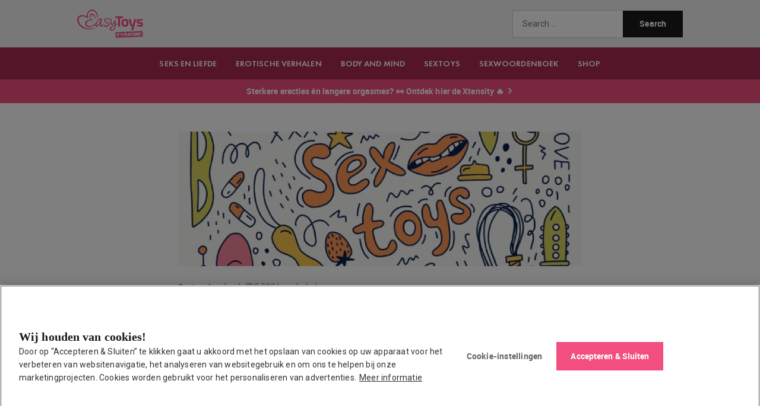

--- FILE ---
content_type: text/html; charset=UTF-8
request_url: https://blog.easytoys.nl/drakendildos-douchekoppen-dit-zijn-de-leukste-nieuwe-toys/
body_size: 21671
content:
<!doctype html>
<html lang="en-US">
<head>
	<meta charset="UTF-8">
	<meta name="viewport" content="width=device-width, initial-scale=1">
	<link rel="profile" href="https://gmpg.org/xfn/11">
	<meta name='robots' content='index, follow, max-image-preview:large, max-snippet:-1, max-video-preview:-1' />
	<style>img:is([sizes="auto" i], [sizes^="auto," i]) { contain-intrinsic-size: 3000px 1500px }</style>
	
<!-- Google Tag Manager for WordPress by gtm4wp.com -->
<script data-cfasync="false" data-pagespeed-no-defer>
	var gtm4wp_datalayer_name = "dataLayer";
	var dataLayer = dataLayer || [];
</script>
<!-- End Google Tag Manager for WordPress by gtm4wp.com -->			<script>
			var quizSiteUrl = 'https://blog.easytoys.nl/';
									</script>

			
	<!-- This site is optimized with the Yoast SEO plugin v25.9 - https://yoast.com/wordpress/plugins/seo/ -->
	<title>Drakendildo&#039;s &amp; douchekoppen: dit zijn de leukste nieuwe toys! - EasyToys Blog</title>
	<meta name="description" content="De laatste tijd is onze webshop weer gevuld met de leukste toys, lingerie en accessoires. Dit zijn de leukste must-have seksspeeltjes in onze online shop!" />
	<link rel="canonical" href="https://blog.easytoys.nl/drakendildos-douchekoppen-dit-zijn-de-leukste-nieuwe-toys/" />
	<meta property="og:locale" content="en_US" />
	<meta property="og:type" content="article" />
	<meta property="og:title" content="Drakendildo&#039;s &amp; douchekoppen: dit zijn de leukste nieuwe toys! - EasyToys Blog" />
	<meta property="og:description" content="De laatste tijd is onze webshop weer gevuld met de leukste toys, lingerie en accessoires. Dit zijn de leukste must-have seksspeeltjes in onze online shop!" />
	<meta property="og:url" content="https://blog.easytoys.nl/drakendildos-douchekoppen-dit-zijn-de-leukste-nieuwe-toys/" />
	<meta property="og:site_name" content="EasyToys Blog" />
	<meta property="article:published_time" content="2023-06-28T02:00:08+00:00" />
	<meta property="article:modified_time" content="2024-01-19T10:41:28+00:00" />
	<meta property="og:image" content="https://blog.easytoys.nl/app/uploads/Woensdag-26-nieuwe-sextoys-banner.jpg" />
	<meta property="og:image:width" content="748" />
	<meta property="og:image:height" content="250" />
	<meta property="og:image:type" content="image/jpeg" />
	<meta name="author" content="MarvelousMir" />
	<meta name="twitter:card" content="summary_large_image" />
	<meta name="twitter:label1" content="Written by" />
	<meta name="twitter:data1" content="MarvelousMir" />
	<meta name="twitter:label2" content="Est. reading time" />
	<meta name="twitter:data2" content="4 minutes" />
	<script type="application/ld+json" class="yoast-schema-graph">{"@context":"https://schema.org","@graph":[{"@type":"Article","@id":"https://blog.easytoys.nl/drakendildos-douchekoppen-dit-zijn-de-leukste-nieuwe-toys/#article","isPartOf":{"@id":"https://blog.easytoys.nl/drakendildos-douchekoppen-dit-zijn-de-leukste-nieuwe-toys/"},"author":{"name":"MarvelousMir","@id":"https://blog.easytoys.nl/#/schema/person/f279ec344070bf40bc41322d212b03f4"},"headline":"Drakendildo&#8217;s &#038; douchekoppen: dit zijn de leukste nieuwe toys!","datePublished":"2023-06-28T02:00:08+00:00","dateModified":"2024-01-19T10:41:28+00:00","mainEntityOfPage":{"@id":"https://blog.easytoys.nl/drakendildos-douchekoppen-dit-zijn-de-leukste-nieuwe-toys/"},"wordCount":746,"commentCount":0,"publisher":{"@id":"https://blog.easytoys.nl/#organization"},"image":{"@id":"https://blog.easytoys.nl/drakendildos-douchekoppen-dit-zijn-de-leukste-nieuwe-toys/#primaryimage"},"thumbnailUrl":"https://blog.easytoys.nl/app/uploads/Woensdag-26-nieuwe-sextoys-banner.jpg","keywords":["beste sextoys","cadeaus voor haar","cadeaus voor hem","cadeautips","drakendildo","fantasy dildo","womanizer"],"articleSection":["Sextoys"],"inLanguage":"en-US","potentialAction":[{"@type":"CommentAction","name":"Comment","target":["https://blog.easytoys.nl/drakendildos-douchekoppen-dit-zijn-de-leukste-nieuwe-toys/#respond"]}]},{"@type":"WebPage","@id":"https://blog.easytoys.nl/drakendildos-douchekoppen-dit-zijn-de-leukste-nieuwe-toys/","url":"https://blog.easytoys.nl/drakendildos-douchekoppen-dit-zijn-de-leukste-nieuwe-toys/","name":"Drakendildo's & douchekoppen: dit zijn de leukste nieuwe toys! - EasyToys Blog","isPartOf":{"@id":"https://blog.easytoys.nl/#website"},"primaryImageOfPage":{"@id":"https://blog.easytoys.nl/drakendildos-douchekoppen-dit-zijn-de-leukste-nieuwe-toys/#primaryimage"},"image":{"@id":"https://blog.easytoys.nl/drakendildos-douchekoppen-dit-zijn-de-leukste-nieuwe-toys/#primaryimage"},"thumbnailUrl":"https://blog.easytoys.nl/app/uploads/Woensdag-26-nieuwe-sextoys-banner.jpg","datePublished":"2023-06-28T02:00:08+00:00","dateModified":"2024-01-19T10:41:28+00:00","description":"De laatste tijd is onze webshop weer gevuld met de leukste toys, lingerie en accessoires. Dit zijn de leukste must-have seksspeeltjes in onze online shop!","inLanguage":"en-US","potentialAction":[{"@type":"ReadAction","target":["https://blog.easytoys.nl/drakendildos-douchekoppen-dit-zijn-de-leukste-nieuwe-toys/"]}]},{"@type":"ImageObject","inLanguage":"en-US","@id":"https://blog.easytoys.nl/drakendildos-douchekoppen-dit-zijn-de-leukste-nieuwe-toys/#primaryimage","url":"https://blog.easytoys.nl/app/uploads/Woensdag-26-nieuwe-sextoys-banner.jpg","contentUrl":"https://blog.easytoys.nl/app/uploads/Woensdag-26-nieuwe-sextoys-banner.jpg","width":748,"height":250},{"@type":"WebSite","@id":"https://blog.easytoys.nl/#website","url":"https://blog.easytoys.nl/","name":"EasyToys Blog","description":"Het Magazine op gebied van seksuele inspiratie &amp; educatie","publisher":{"@id":"https://blog.easytoys.nl/#organization"},"alternateName":"EasyToys","potentialAction":[{"@type":"SearchAction","target":{"@type":"EntryPoint","urlTemplate":"https://blog.easytoys.nl/?s={search_term_string}"},"query-input":{"@type":"PropertyValueSpecification","valueRequired":true,"valueName":"search_term_string"}}],"inLanguage":"en-US"},{"@type":"Organization","@id":"https://blog.easytoys.nl/#organization","name":"EasyToys","url":"https://blog.easytoys.nl/","logo":{"@type":"ImageObject","inLanguage":"en-US","@id":"https://blog.easytoys.nl/#/schema/logo/image/","url":"https://blog.easytoys.nl/app/uploads/easytoys_header_logo.svg","contentUrl":"https://blog.easytoys.nl/app/uploads/easytoys_header_logo.svg","caption":"EasyToys"},"image":{"@id":"https://blog.easytoys.nl/#/schema/logo/image/"}},{"@type":"Person","@id":"https://blog.easytoys.nl/#/schema/person/f279ec344070bf40bc41322d212b03f4","name":"MarvelousMir","image":{"@type":"ImageObject","inLanguage":"en-US","@id":"https://blog.easytoys.nl/#/schema/person/image/","url":"https://secure.gravatar.com/avatar/3940d7116b310466b2f9dcacac52f27c1fc244897b8baa744a65c2c6f816b5bd?s=96&d=mm&r=g","contentUrl":"https://secure.gravatar.com/avatar/3940d7116b310466b2f9dcacac52f27c1fc244897b8baa744a65c2c6f816b5bd?s=96&d=mm&r=g","caption":"MarvelousMir"},"description":"Miriam heeft jarenlange ervaring bij EasyToys als copywriter, editor en vertaler, en heeft de volledige revolutie van seksspeeltjes van dichtbij meegemaakt. Inmiddels weet ze alles van sextoys en is ze altijd op de hoogte van de nieuwste ontwikkelingen. Ze staat bekend om haar kritische blik en er is geen spelfoutje dat ze niet weet op te sporen. In haar vrije tijd schrijft Miriam het liefst verhalen, maakt ze verre reizen of verslindt ze hele stapels boeken. Als je haar ooit kwijt bent, kun je haar eenvoudig uit haar schuilplaats lokken met een stukje chocolade en een grote mok thee.","url":"https://blog.easytoys.nl/author/marvelousmir/"}]}</script>
	<!-- / Yoast SEO plugin. -->


<link rel="alternate" type="application/rss+xml" title="EasyToys Blog &raquo; Feed" href="https://blog.easytoys.nl/feed/" />
<link rel="alternate" type="application/rss+xml" title="EasyToys Blog &raquo; Comments Feed" href="https://blog.easytoys.nl/comments/feed/" />
<link rel="alternate" type="application/rss+xml" title="EasyToys Blog &raquo; Drakendildo&#8217;s &#038; douchekoppen: dit zijn de leukste nieuwe toys! Comments Feed" href="https://blog.easytoys.nl/drakendildos-douchekoppen-dit-zijn-de-leukste-nieuwe-toys/feed/" />
<script>
window._wpemojiSettings = {"baseUrl":"https:\/\/s.w.org\/images\/core\/emoji\/16.0.1\/72x72\/","ext":".png","svgUrl":"https:\/\/s.w.org\/images\/core\/emoji\/16.0.1\/svg\/","svgExt":".svg","source":{"concatemoji":"https:\/\/blog.easytoys.nl\/wp\/wp-includes\/js\/wp-emoji-release.min.js?ver=6.8.2"}};
/*! This file is auto-generated */
!function(s,n){var o,i,e;function c(e){try{var t={supportTests:e,timestamp:(new Date).valueOf()};sessionStorage.setItem(o,JSON.stringify(t))}catch(e){}}function p(e,t,n){e.clearRect(0,0,e.canvas.width,e.canvas.height),e.fillText(t,0,0);var t=new Uint32Array(e.getImageData(0,0,e.canvas.width,e.canvas.height).data),a=(e.clearRect(0,0,e.canvas.width,e.canvas.height),e.fillText(n,0,0),new Uint32Array(e.getImageData(0,0,e.canvas.width,e.canvas.height).data));return t.every(function(e,t){return e===a[t]})}function u(e,t){e.clearRect(0,0,e.canvas.width,e.canvas.height),e.fillText(t,0,0);for(var n=e.getImageData(16,16,1,1),a=0;a<n.data.length;a++)if(0!==n.data[a])return!1;return!0}function f(e,t,n,a){switch(t){case"flag":return n(e,"\ud83c\udff3\ufe0f\u200d\u26a7\ufe0f","\ud83c\udff3\ufe0f\u200b\u26a7\ufe0f")?!1:!n(e,"\ud83c\udde8\ud83c\uddf6","\ud83c\udde8\u200b\ud83c\uddf6")&&!n(e,"\ud83c\udff4\udb40\udc67\udb40\udc62\udb40\udc65\udb40\udc6e\udb40\udc67\udb40\udc7f","\ud83c\udff4\u200b\udb40\udc67\u200b\udb40\udc62\u200b\udb40\udc65\u200b\udb40\udc6e\u200b\udb40\udc67\u200b\udb40\udc7f");case"emoji":return!a(e,"\ud83e\udedf")}return!1}function g(e,t,n,a){var r="undefined"!=typeof WorkerGlobalScope&&self instanceof WorkerGlobalScope?new OffscreenCanvas(300,150):s.createElement("canvas"),o=r.getContext("2d",{willReadFrequently:!0}),i=(o.textBaseline="top",o.font="600 32px Arial",{});return e.forEach(function(e){i[e]=t(o,e,n,a)}),i}function t(e){var t=s.createElement("script");t.src=e,t.defer=!0,s.head.appendChild(t)}"undefined"!=typeof Promise&&(o="wpEmojiSettingsSupports",i=["flag","emoji"],n.supports={everything:!0,everythingExceptFlag:!0},e=new Promise(function(e){s.addEventListener("DOMContentLoaded",e,{once:!0})}),new Promise(function(t){var n=function(){try{var e=JSON.parse(sessionStorage.getItem(o));if("object"==typeof e&&"number"==typeof e.timestamp&&(new Date).valueOf()<e.timestamp+604800&&"object"==typeof e.supportTests)return e.supportTests}catch(e){}return null}();if(!n){if("undefined"!=typeof Worker&&"undefined"!=typeof OffscreenCanvas&&"undefined"!=typeof URL&&URL.createObjectURL&&"undefined"!=typeof Blob)try{var e="postMessage("+g.toString()+"("+[JSON.stringify(i),f.toString(),p.toString(),u.toString()].join(",")+"));",a=new Blob([e],{type:"text/javascript"}),r=new Worker(URL.createObjectURL(a),{name:"wpTestEmojiSupports"});return void(r.onmessage=function(e){c(n=e.data),r.terminate(),t(n)})}catch(e){}c(n=g(i,f,p,u))}t(n)}).then(function(e){for(var t in e)n.supports[t]=e[t],n.supports.everything=n.supports.everything&&n.supports[t],"flag"!==t&&(n.supports.everythingExceptFlag=n.supports.everythingExceptFlag&&n.supports[t]);n.supports.everythingExceptFlag=n.supports.everythingExceptFlag&&!n.supports.flag,n.DOMReady=!1,n.readyCallback=function(){n.DOMReady=!0}}).then(function(){return e}).then(function(){var e;n.supports.everything||(n.readyCallback(),(e=n.source||{}).concatemoji?t(e.concatemoji):e.wpemoji&&e.twemoji&&(t(e.twemoji),t(e.wpemoji)))}))}((window,document),window._wpemojiSettings);
</script>
<style id='wp-emoji-styles-inline-css'>

	img.wp-smiley, img.emoji {
		display: inline !important;
		border: none !important;
		box-shadow: none !important;
		height: 1em !important;
		width: 1em !important;
		margin: 0 0.07em !important;
		vertical-align: -0.1em !important;
		background: none !important;
		padding: 0 !important;
	}
</style>
<link rel='stylesheet' id='wp-block-library-css' href='https://blog.easytoys.nl/wp/wp-includes/css/dist/block-library/style.min.css?ver=6.8.2' media='all' />
<style id='filebird-block-filebird-gallery-style-inline-css'>
ul.filebird-block-filebird-gallery{margin:auto!important;padding:0!important;width:100%}ul.filebird-block-filebird-gallery.layout-grid{display:grid;grid-gap:20px;align-items:stretch;grid-template-columns:repeat(var(--columns),1fr);justify-items:stretch}ul.filebird-block-filebird-gallery.layout-grid li img{border:1px solid #ccc;box-shadow:2px 2px 6px 0 rgba(0,0,0,.3);height:100%;max-width:100%;-o-object-fit:cover;object-fit:cover;width:100%}ul.filebird-block-filebird-gallery.layout-masonry{-moz-column-count:var(--columns);-moz-column-gap:var(--space);column-gap:var(--space);-moz-column-width:var(--min-width);columns:var(--min-width) var(--columns);display:block;overflow:auto}ul.filebird-block-filebird-gallery.layout-masonry li{margin-bottom:var(--space)}ul.filebird-block-filebird-gallery li{list-style:none}ul.filebird-block-filebird-gallery li figure{height:100%;margin:0;padding:0;position:relative;width:100%}ul.filebird-block-filebird-gallery li figure figcaption{background:linear-gradient(0deg,rgba(0,0,0,.7),rgba(0,0,0,.3) 70%,transparent);bottom:0;box-sizing:border-box;color:#fff;font-size:.8em;margin:0;max-height:100%;overflow:auto;padding:3em .77em .7em;position:absolute;text-align:center;width:100%;z-index:2}ul.filebird-block-filebird-gallery li figure figcaption a{color:inherit}

</style>
<link rel='stylesheet' id='contact-form-7-css' href='https://blog.easytoys.nl/app/plugins/contact-form-7/includes/css/styles.css?ver=6.1.1' media='all' />
<link rel='stylesheet' id='hello-elementor-css' href='https://blog.easytoys.nl/app/themes/hello-elementor/assets/css/reset.css?ver=3.4.4' media='all' />
<link rel='stylesheet' id='hello-elementor-theme-style-css' href='https://blog.easytoys.nl/app/themes/hello-elementor/assets/css/theme.css?ver=3.4.4' media='all' />
<link rel='stylesheet' id='hello-elementor-header-footer-css' href='https://blog.easytoys.nl/app/themes/hello-elementor/assets/css/header-footer.css?ver=3.4.4' media='all' />
<link rel='stylesheet' id='elementor-frontend-css' href='https://blog.easytoys.nl/app/uploads/elementor/css/custom-frontend.min.css?ver=1757489546' media='all' />
<link rel='stylesheet' id='elementor-post-6-css' href='https://blog.easytoys.nl/app/uploads/elementor/css/post-6.css?ver=1757489546' media='all' />
<link rel='stylesheet' id='widget-image-css' href='https://blog.easytoys.nl/app/plugins/elementor/assets/css/widget-image.min.css?ver=3.31.5' media='all' />
<link rel='stylesheet' id='swiper-css' href='https://blog.easytoys.nl/app/plugins/elementor/assets/lib/swiper/v8/css/swiper.min.css?ver=8.4.5' media='all' />
<link rel='stylesheet' id='e-swiper-css' href='https://blog.easytoys.nl/app/plugins/elementor/assets/css/conditionals/e-swiper.min.css?ver=3.31.5' media='all' />
<link rel='stylesheet' id='widget-nav-menu-css' href='https://blog.easytoys.nl/app/uploads/elementor/css/custom-pro-widget-nav-menu.min.css?ver=1757489546' media='all' />
<link rel='stylesheet' id='widget-heading-css' href='https://blog.easytoys.nl/app/plugins/elementor/assets/css/widget-heading.min.css?ver=3.31.5' media='all' />
<link rel='stylesheet' id='widget-post-info-css' href='https://blog.easytoys.nl/app/plugins/elementor-pro/assets/css/widget-post-info.min.css?ver=3.31.3' media='all' />
<link rel='stylesheet' id='widget-icon-list-css' href='https://blog.easytoys.nl/app/uploads/elementor/css/custom-widget-icon-list.min.css?ver=1757489546' media='all' />
<link rel='stylesheet' id='widget-loop-common-css' href='https://blog.easytoys.nl/app/plugins/elementor-pro/assets/css/widget-loop-common.min.css?ver=3.31.3' media='all' />
<link rel='stylesheet' id='widget-loop-grid-css' href='https://blog.easytoys.nl/app/uploads/elementor/css/custom-pro-widget-loop-grid.min.css?ver=1757489546' media='all' />
<link rel='stylesheet' id='filebird-elementor-frontend-css' href='https://blog.easytoys.nl/app/plugins/filebird-pro/includes/PageBuilders/Elementor/assets/css/frontend.css?ver=6.4.9' media='all' />
<link rel='stylesheet' id='elementor-post-26-css' href='https://blog.easytoys.nl/app/uploads/elementor/css/post-26.css?ver=1768820834' media='all' />
<link rel='stylesheet' id='elementor-post-87-css' href='https://blog.easytoys.nl/app/uploads/elementor/css/post-87.css?ver=1757489546' media='all' />
<link rel='stylesheet' id='elementor-post-9099-css' href='https://blog.easytoys.nl/app/uploads/elementor/css/post-9099.css?ver=1757489546' media='all' />
<link rel='stylesheet' id='wp_review-style-css' href='https://blog.easytoys.nl/app/plugins/wp-review/public/css/wp-review.css?ver=5.3.5' media='all' />
<link rel='stylesheet' id='brainium-style-css' href='https://blog.easytoys.nl/app/themes/brainium-easytoys/public/brainium-hello.css?ver=7e64f15a7cdee2e35a1335af30a37885ff33361e8fb3a061dfb6ecc9d60ae02b' media='all' />
<script src="https://blog.easytoys.nl/wp/wp-includes/js/jquery/jquery.min.js?ver=3.7.1" id="jquery-core-js"></script>
<script src="https://blog.easytoys.nl/wp/wp-includes/js/jquery/jquery-migrate.min.js?ver=3.4.1" id="jquery-migrate-js"></script>
<script type="module" src="https://blog.easytoys.nl/app/themes/brainium-easytoys/resources/scripts/app.js?ver=7e64f15a7cdee2e35a1335af30a37885ff33361e8fb3a061dfb6ecc9d60ae02b" id="brainium-script-js"></script>
<meta name="generator" content="WordPress 6.8.2" />
<link rel='shortlink' href='https://blog.easytoys.nl/?p=5861' />

<!-- Google Tag Manager for WordPress by gtm4wp.com -->
<!-- GTM Container placement set to footer -->
<script data-cfasync="false" data-pagespeed-no-defer>
	var dataLayer_content = {"pagePostType":"post","pagePostType2":"single-post","pageCategory":["sextoys"],"pageAttributes":["beste-sextoys","cadeaus-voor-haar","cadeaus-voor-hem","cadeautips","drakendildo","fantasy-dildo","womanizer"],"pagePostAuthor":"MarvelousMir"};
	dataLayer.push( dataLayer_content );
</script>
<script data-cfasync="false" data-pagespeed-no-defer>
(function(w,d,s,l,i){w[l]=w[l]||[];w[l].push({'gtm.start':
new Date().getTime(),event:'gtm.js'});var f=d.getElementsByTagName(s)[0],
j=d.createElement(s),dl=l!='dataLayer'?'&l='+l:'';j.async=true;j.src=
'//www.googletagmanager.com/gtm.js?id='+i+dl;f.parentNode.insertBefore(j,f);
})(window,document,'script','dataLayer','GTM-TFBPMB3');
</script>
<!-- End Google Tag Manager for WordPress by gtm4wp.com --><link rel="llms-sitemap" href="https://blog.easytoys.nl/llms.txt" />
			<style>
				.e-con.e-parent:nth-of-type(n+4):not(.e-lazyloaded):not(.e-no-lazyload),
				.e-con.e-parent:nth-of-type(n+4):not(.e-lazyloaded):not(.e-no-lazyload) * {
					background-image: none !important;
				}
				@media screen and (max-height: 1024px) {
					.e-con.e-parent:nth-of-type(n+3):not(.e-lazyloaded):not(.e-no-lazyload),
					.e-con.e-parent:nth-of-type(n+3):not(.e-lazyloaded):not(.e-no-lazyload) * {
						background-image: none !important;
					}
				}
				@media screen and (max-height: 640px) {
					.e-con.e-parent:nth-of-type(n+2):not(.e-lazyloaded):not(.e-no-lazyload),
					.e-con.e-parent:nth-of-type(n+2):not(.e-lazyloaded):not(.e-no-lazyload) * {
						background-image: none !important;
					}
				}
			</style>
			<script>jQuery.migrateMute = true;</script>			<meta name="theme-color" content="#F2F2F2">
			<link rel="icon" href="https://blog.easytoys.nl/app/uploads/easytoys_favicon-150x150.png" sizes="32x32" />
<link rel="icon" href="https://blog.easytoys.nl/app/uploads/easytoys_favicon-300x300.png" sizes="192x192" />
<link rel="apple-touch-icon" href="https://blog.easytoys.nl/app/uploads/easytoys_favicon-300x300.png" />
<meta name="msapplication-TileImage" content="https://blog.easytoys.nl/app/uploads/easytoys_favicon-300x300.png" />
		<style id="wp-custom-css">
			.tagcloud a.tag-link-7404,
.tagcloud a.tag-link-594 {
    display: none;!important
}
		</style>
		</head>
<body class="wp-singular post-template-default single single-post postid-5861 single-format-standard wp-custom-logo wp-embed-responsive wp-theme-hello-elementor wp-child-theme-brainium-easytoys hello-elementor-default elementor-default elementor-kit-6 elementor-page-9099">


<a class="skip-link screen-reader-text" href="#content">Skip to content</a>

		<header data-elementor-type="header" data-elementor-id="26" class="elementor elementor-26 elementor-location-header" data-elementor-post-type="elementor_library">
			<div class="elementor-element elementor-element-28e4c02 e-flex e-con-boxed e-con e-parent" data-id="28e4c02" data-element_type="container" data-settings="{&quot;background_background&quot;:&quot;classic&quot;}">
					<div class="e-con-inner">
				<div class="elementor-element elementor-element-c05f377 elementor-widget elementor-widget-theme-site-logo elementor-widget-image" data-id="c05f377" data-element_type="widget" data-widget_type="theme-site-logo.default">
				<div class="elementor-widget-container">
											<a href="https://blog.easytoys.nl">
			<img width="1" height="1" src="https://blog.easytoys.nl/app/uploads/easytoys_header_logo.svg" class="attachment-medium size-medium wp-image-174" alt="" />				</a>
											</div>
				</div>
		<div class="elementor-element elementor-element-de06cf6 e-con-full e-flex e-con e-child" data-id="de06cf6" data-element_type="container">
				<div class="elementor-element elementor-element-31d8162 elementor-widget elementor-widget-wp-widget-search" data-id="31d8162" data-element_type="widget" data-widget_type="wp-widget-search.default">
				<div class="elementor-widget-container">
					<form role="search" method="get" class="search-form" action="https://blog.easytoys.nl/">
				<label>
					<span class="screen-reader-text">Search for:</span>
					<input type="search" class="search-field" placeholder="Search &hellip;" value="" name="s" />
				</label>
				<input type="submit" class="search-submit" value="Search" />
			</form>				</div>
				</div>
				<div class="elementor-element elementor-element-b7737dc elementor-nav-menu--stretch elementor-hidden-desktop elementor-hidden-laptop elementor-hidden-tablet_extra elementor-widget__width-initial elementor-nav-menu--dropdown-tablet elementor-nav-menu__text-align-aside elementor-nav-menu--toggle elementor-nav-menu--burger elementor-widget elementor-widget-nav-menu" data-id="b7737dc" data-element_type="widget" data-settings="{&quot;full_width&quot;:&quot;stretch&quot;,&quot;submenu_icon&quot;:{&quot;value&quot;:&quot;&lt;i class=\&quot;\&quot;&gt;&lt;\/i&gt;&quot;,&quot;library&quot;:&quot;&quot;},&quot;layout&quot;:&quot;horizontal&quot;,&quot;toggle&quot;:&quot;burger&quot;}" data-widget_type="nav-menu.default">
				<div class="elementor-widget-container">
								<nav aria-label="Menu" class="elementor-nav-menu--main elementor-nav-menu__container elementor-nav-menu--layout-horizontal e--pointer-underline e--animation-fade">
				<ul id="menu-1-b7737dc" class="elementor-nav-menu"><li class="menu-item menu-item-type-custom menu-item-object-custom menu-item-27016"><a href="https://www.easytoys.nl/xtensity-1-masturbator-zwart-p-97705/?utm_source=etmag&#038;utm_medium=blog&#038;utm_campaign=xtensity&#038;utm_content=menu" class="elementor-item">Ontdek dé sensatie van 2026 voor mannen: Xtensity!</a></li>
<li class="menu-item menu-item-type-custom menu-item-object-custom menu-item-has-children menu-item-151"><a href="#" class="elementor-item elementor-item-anchor">Categorieën</a>
<ul class="sub-menu elementor-nav-menu--dropdown">
	<li class="menu-item menu-item-type-taxonomy menu-item-object-category menu-item-9824"><a href="https://blog.easytoys.nl/categorie/seks/" class="elementor-sub-item">Seks en Liefde</a></li>
	<li class="menu-item menu-item-type-taxonomy menu-item-object-rubriek menu-item-9826"><a href="https://blog.easytoys.nl/rubriek/erotische-verhalen/" class="elementor-sub-item">Erotische Verhalen</a></li>
	<li class="menu-item menu-item-type-taxonomy menu-item-object-category menu-item-9820"><a href="https://blog.easytoys.nl/categorie/ons-lichaam/" class="elementor-sub-item">Body and Mind</a></li>
	<li class="menu-item menu-item-type-taxonomy menu-item-object-category current-post-ancestor current-menu-parent current-post-parent menu-item-9825"><a href="https://blog.easytoys.nl/categorie/sextoys/" class="elementor-sub-item">Sextoys</a></li>
	<li class="menu-item menu-item-type-taxonomy menu-item-object-category menu-item-9822"><a href="https://blog.easytoys.nl/categorie/kinky/" class="elementor-sub-item">Kinky</a></li>
	<li class="menu-item menu-item-type-taxonomy menu-item-object-category menu-item-9823"><a href="https://blog.easytoys.nl/categorie/yotp/" class="elementor-sub-item">PLAYground</a></li>
	<li class="menu-item menu-item-type-taxonomy menu-item-object-category menu-item-9821"><a href="https://blog.easytoys.nl/categorie/columns-opinie/" class="elementor-sub-item">Columns &amp; Opinie</a></li>
</ul>
</li>
<li class="menu-item menu-item-type-custom menu-item-object-custom menu-item-has-children menu-item-152"><a href="#" class="elementor-item elementor-item-anchor">Rubrieken</a>
<ul class="sub-menu elementor-nav-menu--dropdown">
	<li class="menu-item menu-item-type-taxonomy menu-item-object-rubriek menu-item-9804"><a href="https://blog.easytoys.nl/rubriek/advies/" class="elementor-sub-item">Advies</a></li>
	<li class="menu-item menu-item-type-taxonomy menu-item-object-rubriek menu-item-9805"><a href="https://blog.easytoys.nl/rubriek/easytoys-tv/" class="elementor-sub-item">EasyToys TV</a></li>
	<li class="menu-item menu-item-type-taxonomy menu-item-object-rubriek menu-item-9806"><a href="https://blog.easytoys.nl/rubriek/erotische-verhalen/" class="elementor-sub-item">Erotische Verhalen</a></li>
	<li class="menu-item menu-item-type-taxonomy menu-item-object-rubriek menu-item-9809"><a href="https://blog.easytoys.nl/rubriek/toygids/" class="elementor-sub-item">How to</a></li>
	<li class="menu-item menu-item-type-taxonomy menu-item-object-rubriek current-post-ancestor current-menu-parent current-post-parent menu-item-9810"><a href="https://blog.easytoys.nl/rubriek/inspiratie/" class="elementor-sub-item">Inspiratie</a></li>
	<li class="menu-item menu-item-type-taxonomy menu-item-object-rubriek menu-item-9811"><a href="https://blog.easytoys.nl/rubriek/nachtkastje/" class="elementor-sub-item">Nachtkastje</a></li>
	<li class="menu-item menu-item-type-taxonomy menu-item-object-rubriek menu-item-9812"><a href="https://blog.easytoys.nl/rubriek/recensies/" class="elementor-sub-item">Recensies</a></li>
	<li class="menu-item menu-item-type-taxonomy menu-item-object-rubriek menu-item-9813"><a href="https://blog.easytoys.nl/rubriek/sekshoroscoop/" class="elementor-sub-item">Sekshoroscoop</a></li>
	<li class="menu-item menu-item-type-taxonomy menu-item-object-rubriek menu-item-9814"><a href="https://blog.easytoys.nl/rubriek/standje-van-maand/" class="elementor-sub-item">Standje van de maand</a></li>
	<li class="menu-item menu-item-type-taxonomy menu-item-object-rubriek menu-item-9815"><a href="https://blog.easytoys.nl/rubriek/tips/" class="elementor-sub-item">Tips</a></li>
	<li class="menu-item menu-item-type-taxonomy menu-item-object-rubriek menu-item-9816"><a href="https://blog.easytoys.nl/rubriek/toy-guide/" class="elementor-sub-item">Toy Guide</a></li>
	<li class="menu-item menu-item-type-taxonomy menu-item-object-rubriek menu-item-9817"><a href="https://blog.easytoys.nl/rubriek/toy-van-de-maand/" class="elementor-sub-item">Toy van de maand</a></li>
	<li class="menu-item menu-item-type-taxonomy menu-item-object-rubriek menu-item-9818"><a href="https://blog.easytoys.nl/rubriek/vraag-onze-seksuoloog/" class="elementor-sub-item">Vraag &#8216;t onze seksuoloog</a></li>
</ul>
</li>
<li class="menu-item menu-item-type-custom menu-item-object-custom menu-item-153"><a href="/sexwoordenboek/" class="elementor-item">Sexwoordenboek</a></li>
<li class="menu-item menu-item-type-custom menu-item-object-custom menu-item-154"><a href="/seksuologen/" class="elementor-item">Seksuologen in Nederland</a></li>
<li class="icon-store menu-item menu-item-type-custom menu-item-object-custom menu-item-155"><a target="_blank" href="https://www.easytoys.nl/" class="elementor-item">SHOP</a></li>
</ul>			</nav>
					<div class="elementor-menu-toggle" role="button" tabindex="0" aria-label="Menu Toggle" aria-expanded="false">
			<svg aria-hidden="true" role="presentation" class="elementor-menu-toggle__icon--open e-font-icon-svg e-eicon-menu-bar" viewBox="0 0 1000 1000" xmlns="http://www.w3.org/2000/svg"><path d="M104 333H896C929 333 958 304 958 271S929 208 896 208H104C71 208 42 237 42 271S71 333 104 333ZM104 583H896C929 583 958 554 958 521S929 458 896 458H104C71 458 42 487 42 521S71 583 104 583ZM104 833H896C929 833 958 804 958 771S929 708 896 708H104C71 708 42 737 42 771S71 833 104 833Z"></path></svg><svg aria-hidden="true" role="presentation" class="elementor-menu-toggle__icon--close e-font-icon-svg e-eicon-close" viewBox="0 0 1000 1000" xmlns="http://www.w3.org/2000/svg"><path d="M742 167L500 408 258 167C246 154 233 150 217 150 196 150 179 158 167 167 154 179 150 196 150 212 150 229 154 242 171 254L408 500 167 742C138 771 138 800 167 829 196 858 225 858 254 829L496 587 738 829C750 842 767 846 783 846 800 846 817 842 829 829 842 817 846 804 846 783 846 767 842 750 829 737L588 500 833 258C863 229 863 200 833 171 804 137 775 137 742 167Z"></path></svg>		</div>
					<nav class="elementor-nav-menu--dropdown elementor-nav-menu__container" aria-hidden="true">
				<ul id="menu-2-b7737dc" class="elementor-nav-menu"><li class="menu-item menu-item-type-custom menu-item-object-custom menu-item-27016"><a href="https://www.easytoys.nl/xtensity-1-masturbator-zwart-p-97705/?utm_source=etmag&#038;utm_medium=blog&#038;utm_campaign=xtensity&#038;utm_content=menu" class="elementor-item" tabindex="-1">Ontdek dé sensatie van 2026 voor mannen: Xtensity!</a></li>
<li class="menu-item menu-item-type-custom menu-item-object-custom menu-item-has-children menu-item-151"><a href="#" class="elementor-item elementor-item-anchor" tabindex="-1">Categorieën</a>
<ul class="sub-menu elementor-nav-menu--dropdown">
	<li class="menu-item menu-item-type-taxonomy menu-item-object-category menu-item-9824"><a href="https://blog.easytoys.nl/categorie/seks/" class="elementor-sub-item" tabindex="-1">Seks en Liefde</a></li>
	<li class="menu-item menu-item-type-taxonomy menu-item-object-rubriek menu-item-9826"><a href="https://blog.easytoys.nl/rubriek/erotische-verhalen/" class="elementor-sub-item" tabindex="-1">Erotische Verhalen</a></li>
	<li class="menu-item menu-item-type-taxonomy menu-item-object-category menu-item-9820"><a href="https://blog.easytoys.nl/categorie/ons-lichaam/" class="elementor-sub-item" tabindex="-1">Body and Mind</a></li>
	<li class="menu-item menu-item-type-taxonomy menu-item-object-category current-post-ancestor current-menu-parent current-post-parent menu-item-9825"><a href="https://blog.easytoys.nl/categorie/sextoys/" class="elementor-sub-item" tabindex="-1">Sextoys</a></li>
	<li class="menu-item menu-item-type-taxonomy menu-item-object-category menu-item-9822"><a href="https://blog.easytoys.nl/categorie/kinky/" class="elementor-sub-item" tabindex="-1">Kinky</a></li>
	<li class="menu-item menu-item-type-taxonomy menu-item-object-category menu-item-9823"><a href="https://blog.easytoys.nl/categorie/yotp/" class="elementor-sub-item" tabindex="-1">PLAYground</a></li>
	<li class="menu-item menu-item-type-taxonomy menu-item-object-category menu-item-9821"><a href="https://blog.easytoys.nl/categorie/columns-opinie/" class="elementor-sub-item" tabindex="-1">Columns &amp; Opinie</a></li>
</ul>
</li>
<li class="menu-item menu-item-type-custom menu-item-object-custom menu-item-has-children menu-item-152"><a href="#" class="elementor-item elementor-item-anchor" tabindex="-1">Rubrieken</a>
<ul class="sub-menu elementor-nav-menu--dropdown">
	<li class="menu-item menu-item-type-taxonomy menu-item-object-rubriek menu-item-9804"><a href="https://blog.easytoys.nl/rubriek/advies/" class="elementor-sub-item" tabindex="-1">Advies</a></li>
	<li class="menu-item menu-item-type-taxonomy menu-item-object-rubriek menu-item-9805"><a href="https://blog.easytoys.nl/rubriek/easytoys-tv/" class="elementor-sub-item" tabindex="-1">EasyToys TV</a></li>
	<li class="menu-item menu-item-type-taxonomy menu-item-object-rubriek menu-item-9806"><a href="https://blog.easytoys.nl/rubriek/erotische-verhalen/" class="elementor-sub-item" tabindex="-1">Erotische Verhalen</a></li>
	<li class="menu-item menu-item-type-taxonomy menu-item-object-rubriek menu-item-9809"><a href="https://blog.easytoys.nl/rubriek/toygids/" class="elementor-sub-item" tabindex="-1">How to</a></li>
	<li class="menu-item menu-item-type-taxonomy menu-item-object-rubriek current-post-ancestor current-menu-parent current-post-parent menu-item-9810"><a href="https://blog.easytoys.nl/rubriek/inspiratie/" class="elementor-sub-item" tabindex="-1">Inspiratie</a></li>
	<li class="menu-item menu-item-type-taxonomy menu-item-object-rubriek menu-item-9811"><a href="https://blog.easytoys.nl/rubriek/nachtkastje/" class="elementor-sub-item" tabindex="-1">Nachtkastje</a></li>
	<li class="menu-item menu-item-type-taxonomy menu-item-object-rubriek menu-item-9812"><a href="https://blog.easytoys.nl/rubriek/recensies/" class="elementor-sub-item" tabindex="-1">Recensies</a></li>
	<li class="menu-item menu-item-type-taxonomy menu-item-object-rubriek menu-item-9813"><a href="https://blog.easytoys.nl/rubriek/sekshoroscoop/" class="elementor-sub-item" tabindex="-1">Sekshoroscoop</a></li>
	<li class="menu-item menu-item-type-taxonomy menu-item-object-rubriek menu-item-9814"><a href="https://blog.easytoys.nl/rubriek/standje-van-maand/" class="elementor-sub-item" tabindex="-1">Standje van de maand</a></li>
	<li class="menu-item menu-item-type-taxonomy menu-item-object-rubriek menu-item-9815"><a href="https://blog.easytoys.nl/rubriek/tips/" class="elementor-sub-item" tabindex="-1">Tips</a></li>
	<li class="menu-item menu-item-type-taxonomy menu-item-object-rubriek menu-item-9816"><a href="https://blog.easytoys.nl/rubriek/toy-guide/" class="elementor-sub-item" tabindex="-1">Toy Guide</a></li>
	<li class="menu-item menu-item-type-taxonomy menu-item-object-rubriek menu-item-9817"><a href="https://blog.easytoys.nl/rubriek/toy-van-de-maand/" class="elementor-sub-item" tabindex="-1">Toy van de maand</a></li>
	<li class="menu-item menu-item-type-taxonomy menu-item-object-rubriek menu-item-9818"><a href="https://blog.easytoys.nl/rubriek/vraag-onze-seksuoloog/" class="elementor-sub-item" tabindex="-1">Vraag &#8216;t onze seksuoloog</a></li>
</ul>
</li>
<li class="menu-item menu-item-type-custom menu-item-object-custom menu-item-153"><a href="/sexwoordenboek/" class="elementor-item" tabindex="-1">Sexwoordenboek</a></li>
<li class="menu-item menu-item-type-custom menu-item-object-custom menu-item-154"><a href="/seksuologen/" class="elementor-item" tabindex="-1">Seksuologen in Nederland</a></li>
<li class="icon-store menu-item menu-item-type-custom menu-item-object-custom menu-item-155"><a target="_blank" href="https://www.easytoys.nl/" class="elementor-item" tabindex="-1">SHOP</a></li>
</ul>			</nav>
						</div>
				</div>
				</div>
					</div>
				</div>
		<div class="elementor-element elementor-element-879d985 elementor-hidden-tablet elementor-hidden-mobile e-flex e-con-boxed e-con e-parent" data-id="879d985" data-element_type="container" data-settings="{&quot;background_background&quot;:&quot;classic&quot;}">
					<div class="e-con-inner">
				<div class="elementor-element elementor-element-5ad9922 elementor-nav-menu__align-center elementor-nav-menu--dropdown-none elementor-widget elementor-widget-nav-menu" data-id="5ad9922" data-element_type="widget" data-settings="{&quot;layout&quot;:&quot;horizontal&quot;,&quot;submenu_icon&quot;:{&quot;value&quot;:&quot;&lt;svg class=\&quot;e-font-icon-svg e-fas-caret-down\&quot; viewBox=\&quot;0 0 320 512\&quot; xmlns=\&quot;http:\/\/www.w3.org\/2000\/svg\&quot;&gt;&lt;path d=\&quot;M31.3 192h257.3c17.8 0 26.7 21.5 14.1 34.1L174.1 354.8c-7.8 7.8-20.5 7.8-28.3 0L17.2 226.1C4.6 213.5 13.5 192 31.3 192z\&quot;&gt;&lt;\/path&gt;&lt;\/svg&gt;&quot;,&quot;library&quot;:&quot;fa-solid&quot;}}" data-widget_type="nav-menu.default">
				<div class="elementor-widget-container">
								<nav aria-label="Menu" class="elementor-nav-menu--main elementor-nav-menu__container elementor-nav-menu--layout-horizontal e--pointer-underline e--animation-grow">
				<ul id="menu-1-5ad9922" class="elementor-nav-menu"><li class="menu-item menu-item-type-custom menu-item-object-custom menu-item-76"><a href="/categorie/seks/" class="elementor-item">Seks en Liefde</a></li>
<li class="menu-item menu-item-type-custom menu-item-object-custom menu-item-77"><a href="/rubriek/erotische-verhalen/" class="elementor-item">Erotische Verhalen</a></li>
<li class="menu-item menu-item-type-custom menu-item-object-custom menu-item-78"><a href="/categorie/ons-lichaam/" class="elementor-item">Body and Mind</a></li>
<li class="menu-item menu-item-type-custom menu-item-object-custom menu-item-79"><a href="/categorie/sextoys/" class="elementor-item">Sextoys</a></li>
<li class="menu-item menu-item-type-custom menu-item-object-custom menu-item-80"><a href="/sexwoordenboek/" class="elementor-item">Sexwoordenboek</a></li>
<li class="menu-item menu-item-type-custom menu-item-object-custom menu-item-81"><a target="_blank" href="https://www.easytoys.nl/" class="elementor-item">SHOP</a></li>
</ul>			</nav>
						<nav class="elementor-nav-menu--dropdown elementor-nav-menu__container" aria-hidden="true">
				<ul id="menu-2-5ad9922" class="elementor-nav-menu"><li class="menu-item menu-item-type-custom menu-item-object-custom menu-item-76"><a href="/categorie/seks/" class="elementor-item" tabindex="-1">Seks en Liefde</a></li>
<li class="menu-item menu-item-type-custom menu-item-object-custom menu-item-77"><a href="/rubriek/erotische-verhalen/" class="elementor-item" tabindex="-1">Erotische Verhalen</a></li>
<li class="menu-item menu-item-type-custom menu-item-object-custom menu-item-78"><a href="/categorie/ons-lichaam/" class="elementor-item" tabindex="-1">Body and Mind</a></li>
<li class="menu-item menu-item-type-custom menu-item-object-custom menu-item-79"><a href="/categorie/sextoys/" class="elementor-item" tabindex="-1">Sextoys</a></li>
<li class="menu-item menu-item-type-custom menu-item-object-custom menu-item-80"><a href="/sexwoordenboek/" class="elementor-item" tabindex="-1">Sexwoordenboek</a></li>
<li class="menu-item menu-item-type-custom menu-item-object-custom menu-item-81"><a target="_blank" href="https://www.easytoys.nl/" class="elementor-item" tabindex="-1">SHOP</a></li>
</ul>			</nav>
						</div>
				</div>
					</div>
				</div>
		<a class="elementor-element elementor-element-15f2933 e-flex e-con-boxed e-con e-parent" data-id="15f2933" data-element_type="container" data-settings="{&quot;background_background&quot;:&quot;classic&quot;}" href="https://www.easytoys.nl/xtensity?utm_source=etmag&#038;utm_medium=blog&#038;utm_campaign=xtensity&#038;utm_content=actiebalk" target="_blank">
					<div class="e-con-inner">
				<div class="elementor-element elementor-element-b5cde06 https://blog.easytoys.nl/11-manieren-om-seks-langer-vol-te-houden/ elementor-widget elementor-widget-text-editor" data-id="b5cde06" data-element_type="widget" data-widget_type="text-editor.default">
				<div class="elementor-widget-container">
									<p>Sterkere erecties én langere orgasmes? 👀 Ontdek hier de Xtensity 🔥</p>								</div>
				</div>
				<div class="elementor-element elementor-element-60e5c55 elementor-view-default elementor-widget elementor-widget-icon" data-id="60e5c55" data-element_type="widget" data-widget_type="icon.default">
				<div class="elementor-widget-container">
							<div class="elementor-icon-wrapper">
			<div class="elementor-icon">
			<svg aria-hidden="true" class="e-font-icon-svg e-fas-chevron-right" viewBox="0 0 320 512" xmlns="http://www.w3.org/2000/svg"><path d="M285.476 272.971L91.132 467.314c-9.373 9.373-24.569 9.373-33.941 0l-22.667-22.667c-9.357-9.357-9.375-24.522-.04-33.901L188.505 256 34.484 101.255c-9.335-9.379-9.317-24.544.04-33.901l22.667-22.667c9.373-9.373 24.569-9.373 33.941 0L285.475 239.03c9.373 9.372 9.373 24.568.001 33.941z"></path></svg>			</div>
		</div>
						</div>
				</div>
					</div>
				</a>
				</header>
				<main data-elementor-type="single-post" data-elementor-id="9099" class="elementor elementor-9099 elementor-location-single post-5861 post type-post status-publish format-standard has-post-thumbnail hentry category-sextoys tag-beste-sextoys tag-cadeaus-voor-haar tag-cadeaus-voor-hem tag-cadeautips tag-drakendildo tag-fantasy-dildo tag-womanizer rubriek-inspiratie" data-elementor-post-type="elementor_library">
			<div class="elementor-element elementor-element-54b0473 e-flex e-con-boxed e-con e-parent" data-id="54b0473" data-element_type="container">
					<div class="e-con-inner">
				<div class="elementor-element elementor-element-eac197d elementor-widget elementor-widget-image" data-id="eac197d" data-element_type="widget" data-widget_type="image.default">
				<div class="elementor-widget-container">
															<img fetchpriority="high" width="748" height="250" src="https://blog.easytoys.nl/app/uploads/Woensdag-26-nieuwe-sextoys-banner.jpg" class="attachment-medium_large size-medium_large wp-image-5862" alt="" srcset="https://blog.easytoys.nl/app/uploads/Woensdag-26-nieuwe-sextoys-banner.jpg 748w, https://blog.easytoys.nl/app/uploads/Woensdag-26-nieuwe-sextoys-banner-300x100.jpg 300w" sizes="(max-width: 748px) 100vw, 748px" />															</div>
				</div>
		<div class="elementor-element elementor-element-ee3e340 e-con-full e-flex e-con e-child" data-id="ee3e340" data-element_type="container">
				<div class="elementor-element elementor-element-be619f4 elementor-widget elementor-widget-post_terms_widget" data-id="be619f4" data-element_type="widget" data-widget_type="post_terms_widget.default">
				<div class="elementor-widget-container">
					<a href="https://blog.easytoys.nl/categorie/sextoys/">Sextoys</a><a href="https://blog.easytoys.nl/rubriek/inspiratie/">Inspiratie</a>				</div>
				</div>
		<div class="elementor-element elementor-element-1c3abaa e-con-full e-flex e-con e-child" data-id="1c3abaa" data-element_type="container">
				<div class="elementor-element elementor-element-9a84a84 elementor-view-default elementor-widget elementor-widget-icon" data-id="9a84a84" data-element_type="widget" data-widget_type="icon.default">
				<div class="elementor-widget-container">
							<div class="elementor-icon-wrapper">
			<div class="elementor-icon">
			<svg aria-hidden="true" class="e-font-icon-svg e-far-eye" viewBox="0 0 576 512" xmlns="http://www.w3.org/2000/svg"><path d="M288 144a110.94 110.94 0 0 0-31.24 5 55.4 55.4 0 0 1 7.24 27 56 56 0 0 1-56 56 55.4 55.4 0 0 1-27-7.24A111.71 111.71 0 1 0 288 144zm284.52 97.4C518.29 135.59 410.93 64 288 64S57.68 135.64 3.48 241.41a32.35 32.35 0 0 0 0 29.19C57.71 376.41 165.07 448 288 448s230.32-71.64 284.52-177.41a32.35 32.35 0 0 0 0-29.19zM288 400c-98.65 0-189.09-55-237.93-144C98.91 167 189.34 112 288 112s189.09 55 237.93 144C477.1 345 386.66 400 288 400z"></path></svg>			</div>
		</div>
						</div>
				</div>
				<div class="elementor-element elementor-element-5da434d elementor-widget elementor-widget-shortcode" data-id="5da434d" data-element_type="widget" data-widget_type="shortcode.default">
				<div class="elementor-widget-container">
							<div class="elementor-shortcode">3,029 keer bekeken</div>
						</div>
				</div>
				</div>
				</div>
				<div class="elementor-element elementor-element-966b5fe elementor-widget elementor-widget-theme-post-title elementor-page-title elementor-widget-heading" data-id="966b5fe" data-element_type="widget" data-widget_type="theme-post-title.default">
				<div class="elementor-widget-container">
					<h1 class="elementor-heading-title elementor-size-default">Drakendildo&#8217;s &#038; douchekoppen: dit zijn de leukste nieuwe toys!</h1>				</div>
				</div>
		<div class="elementor-element elementor-element-4ddc578 e-con-full e-flex e-con e-child" data-id="4ddc578" data-element_type="container">
				<div class="elementor-element elementor-element-d232ff9 elementor-widget elementor-widget-text-editor" data-id="d232ff9" data-element_type="widget" data-widget_type="text-editor.default">
				<div class="elementor-widget-container">
									28 June 2023,								</div>
				</div>
				<div class="elementor-element elementor-element-7e1b44b elementor-widget elementor-widget-text-editor" data-id="7e1b44b" data-element_type="widget" data-widget_type="text-editor.default">
				<div class="elementor-widget-container">
									<p>geschreven door</p>								</div>
				</div>
				<div class="elementor-element elementor-element-754bd50 elementor-widget elementor-widget-post-info" data-id="754bd50" data-element_type="widget" data-widget_type="post-info.default">
				<div class="elementor-widget-container">
							<ul class="elementor-inline-items elementor-icon-list-items elementor-post-info">
								<li class="elementor-icon-list-item elementor-repeater-item-4b933d5 elementor-inline-item" itemprop="author">
						<a href="https://blog.easytoys.nl/author/marvelousmir/">
											<span class="elementor-icon-list-icon">
								<img class="elementor-avatar" src="https://secure.gravatar.com/avatar/3940d7116b310466b2f9dcacac52f27c1fc244897b8baa744a65c2c6f816b5bd?s=96&amp;d=mm&amp;r=g" alt="Picture of MarvelousMir" loading="lazy">
							</span>
									<span class="elementor-icon-list-text elementor-post-info__item elementor-post-info__item--type-author">
										MarvelousMir					</span>
									</a>
				</li>
				</ul>
						</div>
				</div>
				</div>
				<div class="elementor-element elementor-element-caf0f71 elementor-widget elementor-widget-theme-post-content" data-id="caf0f71" data-element_type="widget" id="content" data-widget_type="theme-post-content.default">
				<div class="elementor-widget-container">
					<p><strong>Bijna dagelijks wordt onze webshop gevuld met de mooiste, nieuwste en leukste toys, lingerie, accessoires en fun artikelen! Hieronder vind je de leukste recente toevoegingen aan de online shop, zodat je niks mist. Wie weet zit jouw droom sextoy of lingeriesetje er wel tussen! </strong></p>
<div class="percentage-mening"><span class="percentage"><strong>TIP! </strong></span>Check onze <a href="https://www.easytoys.nl/nieuwe-erotische-producten">nieuw in de shop</a> pagina voor een volledig overzicht van alle nieuwe toys.</div>
<h2>De nieuwste must-have toys</h2>
<h3>Creature Cocks</h3>
<p>Heb jij je weleens afgevraagd hoe het zou zijn om seks te hebben met een bovennatuurlijk wezen? Nee&#8230;? Weet je het zeker? 😉 Het merk Creature Cocks laat al jouw sexy fantasy en sci-fi fantasieën uitkomen met zeer gedetailleerde, kleurrijke fantasiedildo&#8217;s. Als je wel klaar bent met saaie standaard dildo&#8217;s en wel toe bent aan iets *ahem* &#8216;uniekers&#8217; voor meer stimulatie of gewoon een nieuwe ervaring, dan is de Creature Cocks collectie zeker een aanrader. Of jouw sexy dromen nou bevolkt worden door demonen, zeewezens of draken, in deze collectie vind je het allemaal! Klik <a href="https://www.easytoys.nl/merken/creature-cocks" target="_blank" rel="noopener">hier</a> om alle dildo&#8217;s te bekijken.<br />
<ul class="edc-products products" data-list-id="6e9a2a2f-1">
            <li class="">
                <a href="https://www.easytoys.nl/monstropus-tentakel-monster-dildo-p-68689/" title="Monstropus Tentakel Monster Dildo" data-pid="AG919">
                    <div class="images">
                        <img decoding="async" class="attachment-shop_single size-shop_single wp-post-image" src="https://eqomcdn.com/content/photos/products/creature-cocks/68689/1676286439.ag919_2.jpg?w=500" alt="Monstropus Tentakel Monster Dildo" />
                    </div>
                    <div class="product-title">Monstropus Tentakel Monster Dildo</div>
                    <div class="product-brand">XR Brands</div>
                <span class="price">
                    <span class="currency-sign">&euro;</span>
                    <span class="amount">97.99</span>
                </span>
            
                </a>
            </li>
        
            <li class="">
                <a href="https://www.easytoys.nl/mystique-eenhoorn-dildo-p-68707/" title="Mystique Eenhoorn Dildo" data-pid="AH066">
                    <div class="images">
                        <img decoding="async" class="attachment-shop_single size-shop_single wp-post-image" src="https://eqomcdn.com/content/photos/products/creature-cocks/68707/1676293775.ah066_2.jpg?w=500" alt="Mystique Eenhoorn Dildo" />
                    </div>
                    <div class="product-title">Mystique Eenhoorn Dildo</div>
                    <div class="product-brand">XR Brands</div>
                <span class="price">
                    <span class="currency-sign">&euro;</span>
                    <span class="amount">104.99</span>
                </span>
            
                </a>
            </li>
        
            <li class="">
                <a href="https://www.easytoys.nl/kraken-silicone-dildo-p-68719/" title=" Kraken Siliconen Dildo" data-pid="AH108">
                    <div class="images">
                        <img decoding="async" class="attachment-shop_single size-shop_single wp-post-image" src="https://eqomcdn.com/content/photos/products/creature-cocks/68719/1685540368.ah108_2.jpg?w=500" alt=" Kraken Siliconen Dildo" />
                    </div>
                    <div class="product-title"> Kraken Siliconen Dildo</div>
                    <div class="product-brand">XR Brands</div>
                <span class="price">
                    <span class="currency-sign">&euro;</span>
                    <span class="amount">72.99</span>
                </span>
            
                </a>
            </li>
        
            <li class="">
                <a href="https://www.easytoys.nl/fire-dragon-red-scaly-dildo-p-68701/" title="Fire Dragon Red Scaly Dildo" data-pid="AH043">
                    <div class="images">
                        <img decoding="async" class="attachment-shop_single size-shop_single wp-post-image" src="https://eqomcdn.com/content/photos/products/creature-cocks/68701/1676304640.ah043_2.jpg?w=500" alt="Fire Dragon Red Scaly Dildo" />
                    </div>
                    <div class="product-title">Fire Dragon Red Scaly Dildo</div>
                    <div class="product-brand">XR Brands</div>
                <span class="price">
                    <span class="currency-sign">&euro;</span>
                    <span class="amount">104.99</span>
                </span>
            
                </a>
            </li>
        </ul></p>
<blockquote class="related"><p><a href="https://blog.easytoys.nl/ontdek-de-wondere-wereld-van-fantasy-dildos/">Ontdek de wondere wereld van de fantasy dildo</a></p></blockquote>
<h3>Womanizer Wave douchekop</h3>
<div class="temp-product-links"><ul class="edc-products products" data-list-id="6e9a2a2f-2">
            <li class="">
                <a href="https://www.easytoys.nl/womanizer-wave-wit-p-71201/" title="Womanizer Wave Douchekop - Wit" data-pid="26807700">
                    <div class="images">
                        <img decoding="async" class="attachment-shop_single size-shop_single wp-post-image" src="https://eqomcdn.com/content/photos/products/womanizer/71201/1685716986.26807700_5.jpg?w=500" alt="Womanizer Wave Douchekop - Wit" />
                    </div>
                    <div class="product-title">Womanizer Wave Douchekop - Wit</div>
                    <div class="product-brand">Womanizer</div>
                <span class="price">
                    <del>
                        <span class="original">
                            <span class="currency-sign">&euro;</span>
                            <span class="amount">129.00</span>
                        </span>
                    </del>
                    <ins>
                        <span class="discount">
                            <span class="currency-sign">&euro;</span>
                            <span class="amount">90.99</span>
                        </span>
                    </ins>
                </span>
            
                </a>
            </li>
        </ul></div>
<ul>
<li>Unieke 2-in-1 douchekop</li>
<li>Met stimulatiestanden</li>
<li>Waterbesparend</li>
<li>Eenvoudig te installeren</li>
<li>Eenvoudig te bedienen</li>
</ul>
<p>Genot onder de douche wordt nog beter én makkelijker met de innovatieve Womanizer Wave shower head! Deze douchekop kun je eenvoudig op jouw doucheslang bevestigen en kan zowel gebruikt worden als normale douchekop als een heerlijke stimulatie toy. Dankzij de EcoSmart technologie verbruikt hij 60% minder water dan de gemiddelde douchekop, zonder dat dit de waterdruk beïnvloedt. En over waterdruk gesproken&#8230; deze kun je helemaal zelf aanpassen. De shower head heeft namelijk 3 standen: PowderRain (regendouche), PleasureJet (gerichte straal) en PleasureWhirl (heen en weer bewegende straal). De Womanizer Wave shower head is beschikbaar in het <a href="https://www.easytoys.nl/womanizer-wave-wit-p-71201/" target="_blank" rel="noopener">wit</a>, <a href="https://www.easytoys.nl/womanizer-wave-zwart-p-71200/" target="_blank" rel="noopener">zwart</a> en <a href="https://www.easytoys.nl/womanizer-wave-chrome-p-71199/" target="_blank" rel="noopener">zilver</a>.</p>
<blockquote class="related"><p><a href="https://blog.easytoys.nl/maak-je-douchebeurt-nog-natter-met-de-womanizer-wave-shower-head/">Womanizer Wave shower head  De beste douchekop die je ooít hebt gezien!</a></p></blockquote>
<h3>Stimulerende orgasmecrème</h3>
<p>Wil je nog meer genieten van stimulatie en orgasmes? Daar kan deze crème mee helpen! Het stimuleert de bloedtoevoer naar jouw intieme delen en verhoogt de gevoeligheid van de huid. Hierdoor voelt elke aanraking intenser aan en wordt jouw hoogtepunt eentje om niet te vergeten.</p>
<p>Er is een crème voor vrouwen die speciaal bedoeld is om de clitoris te stimuleren en eentje voor mannen die de gevoeligheid van de penis verhoogt.</p>
<ul class="edc-products products" data-list-id="6e9a2a2f-3">
            <li class="">
                <a href="https://www.easytoys.nl/madame-orgasm-creme-18-ml-p-71435/" title="Madame Orgasm Crème - 18 ml" data-pid="20300">
                    <div class="images">
                        <img decoding="async" class="attachment-shop_single size-shop_single wp-post-image" src="https://eqomcdn.com/content/photos/products/inverma/71435/1686833478.20300.jpg?w=500" alt="Madame Orgasm Crème - 18 ml" />
                    </div>
                    <div class="product-title">Madame Orgasm Crème - 18 ml</div>
                    <div class="product-brand">Inverma</div>
                <span class="price">
                    <span class="currency-sign">&euro;</span>
                    <span class="amount">16.99</span>
                </span>
            
                </a>
            </li>
        
            <li class="">
                <a href="https://www.easytoys.nl/magnaphall-creme-voor-penisvergroting-45ml-p-71436/" title="Magnaphall crème voor penisvergroting - 45ml" data-pid="INV20600">
                    <div class="images">
                        <img decoding="async" class="attachment-shop_single size-shop_single wp-post-image" src="https://eqomcdn.com/content/photos/products/inverma/71436/1686751540.inv20600.jpg?w=500" alt="Magnaphall crème voor penisvergroting - 45ml" />
                    </div>
                    <div class="product-title">Magnaphall crème voor penisvergroting - 45ml</div>
                    <div class="product-brand">Inverma</div>
                <span class="price">
                    <span class="currency-sign">&euro;</span>
                    <span class="amount">19.99</span>
                </span>
            
                </a>
            </li>
        </ul>
<h3>Bondageharnas</h3>
<div class="temp-product-links"><ul class="edc-products products" data-list-id="6e9a2a2f-4">
            <li class="">
                <a href="https://www.easytoys.nl/heathen-harness-l-xl-zwart-rood-p-68809/" title="Heathen Harness L/XL - Zwart, Rood" data-pid="AH094-LXL">
                    <div class="images">
                        <img decoding="async" class="attachment-shop_single size-shop_single wp-post-image" src="https://eqomcdn.com/content/photos/products/master-series/68809/1675855970.ah094-lxl.jpg?w=500" alt="Heathen Harness L/XL - Zwart, Rood" />
                    </div>
                    <div class="product-title">Heathen Harness L/XL - Zwart, Rood</div>
                    <div class="product-brand">XR Brands</div>
                <span class="price">
                    <del>
                        <span class="original">
                            <span class="currency-sign">&euro;</span>
                            <span class="amount">156.99</span>
                        </span>
                    </del>
                    <ins>
                        <span class="discount">
                            <span class="currency-sign">&euro;</span>
                            <span class="amount">49.99</span>
                        </span>
                    </ins>
                </span>
            
                </a>
            </li>
        </ul></div>
<p>Als liefhebber van bondage mag een <a href="https://www.easytoys.nl/bondage-harnas-bdsm" target="_blank" rel="noopener">bondageharnas</a> uiteraard niet in je collectie ontbreken. Maar met zo&#8217;n groot assortiment om uit te kiezen, waar moet je dan beginnen? Misschien is dit veelzijdige harnas wel iets voor jou! Het Heathen Harnas is gemaakt van vegan leer en nikkelvrij metaal. De gespen zijn verstelbaar voor een perfecte pasvorm en verschillende metalen bevestigingspunten geven jou de mogelijkheid om andere bondagetoys en -accessoires aan het harnas vast te maken, zoals kettingen of boeien. Het harnas heeft een verwijderbare jockstrap en penisring, zodat je jouw bondagesessies precies zo kunt inrichten als je wilt.</p>
<blockquote class="related"><p><a href="https://blog.easytoys.nl/bondage-en-bdsm-een-introductie/">Wat is BDSM? Waar staat BDSM voor én hoe begin je?</a></p></blockquote>
<p>Spreekt een bondageharnas je wel aan, maar wil je rustig beginnen met experimenteren? Dat kan met dit leuke bondageharnas met strikken! Het toegankelijke design en de verstelbare gespen maakt dit harnas perfect voor beginnende bondage-enthousiastelingen. Het harnas is verkrijgbaar in twee verschillende maten in het roze en zwart.<br />
<ul class="edc-products products" data-list-id="6e9a2a2f-5">
            <li class="">
                <a href="https://www.easytoys.nl/bondageharnas-met-strikken-xl-2xl-zwart-p-68863/" title="Bondageharnas met strikken XL/2XL - Zwart" data-pid="AH088-XL2XL">
                    <div class="images">
                        <img decoding="async" class="attachment-shop_single size-shop_single wp-post-image" src="https://eqomcdn.com/content/photos/products/strict/68863/1683192740.ah088-xl2xl_5.jpg?w=500" alt="Bondageharnas met strikken XL/2XL - Zwart" />
                    </div>
                    <div class="product-title">Bondageharnas met strikken XL/2XL - Zwart</div>
                    <div class="product-brand">XR Brands</div>
                <span class="price">
                    <span class="currency-sign">&euro;</span>
                    <span class="amount">67.99</span>
                </span>
            
                </a>
            </li>
        
            <li class="">
                <a href="https://www.easytoys.nl/bondageharnas-met-strikken-xl-2xl-roze-p-68869/" title="Bondageharnas met strikken XL/2XL - Roze" data-pid="AH089-XL2XL">
                    <div class="images">
                        <img decoding="async" class="attachment-shop_single size-shop_single wp-post-image" src="https://eqomcdn.com/content/photos/products/strict/68869/1683193918.ah089-xl2xl_4.jpg?w=500" alt="Bondageharnas met strikken XL/2XL - Roze" />
                    </div>
                    <div class="product-title">Bondageharnas met strikken XL/2XL - Roze</div>
                    <div class="product-brand">XR Brands</div>
                <span class="price">
                    <del>
                        <span class="original">
                            <span class="currency-sign">&euro;</span>
                            <span class="amount">59.99</span>
                        </span>
                    </del>
                    <ins>
                        <span class="discount">
                            <span class="currency-sign">&euro;</span>
                            <span class="amount">19.99</span>
                        </span>
                    </ins>
                </span>
            
                </a>
            </li>
        </ul></p>
<h3>Seksmachines</h3>
<p>Heb jij wat stevigers nodig dan een simpele vibrator of buttplug om optimaal te genieten van jouw sexy time? <em>We got you</em>! Misschien is een <a href="https://www.easytoys.nl/sexmachine" target="_blank" rel="noopener">seksmachine</a> wel precies waar jij naar op zoek bent. Of het nu een kleine versie is of een grote machine, verwacht seksuele bevrediging als nooit tevoren!</p>
<ul class="edc-products products" data-list-id="6e9a2a2f-6">
            <li class="">
                <a href="https://www.easytoys.nl/auto-milker-15x-zuigende-masturbator-p-68761/" title="Auto Milker 15X Zuigende Masturbator" data-pid="AG789">
                    <div class="images">
                        <img decoding="async" class="attachment-shop_single size-shop_single wp-post-image" src="https://eqomcdn.com/content/photos/products/lovebotz/68761/1685972607.ag789_7.jpg?w=500" alt="Auto Milker 15X Zuigende Masturbator" />
                    </div>
                    <div class="product-title">Auto Milker 15X Zuigende Masturbator</div>
                    <div class="product-brand">XR Brands</div>
                <span class="price">
                    <span class="currency-sign">&euro;</span>
                    <span class="amount">251.99</span>
                </span>
            
                </a>
            </li>
        
            <li class="">
                <a href="https://www.easytoys.nl/de-bigger-bang-stotende-roterende-seksmachine-p-70960/" title="De Bigger Bang Stotende & Roterende Seksmachine" data-pid="376600">
                    <div class="images">
                        <img decoding="async" class="attachment-shop_single size-shop_single wp-post-image" src="https://eqomcdn.com/content/photos/products/fetish_fantasy_extreme/70960/1686835113.376600_5.jpg?w=500" alt="De Bigger Bang Stotende & Roterende Seksmachine" />
                    </div>
                    <div class="product-title">De Bigger Bang Stotende & Roterende Seksmachine</div>
                    <div class="product-brand">Pipedream</div>
                <span class="price">
                    <del>
                        <span class="original">
                            <span class="currency-sign">&euro;</span>
                            <span class="amount">449.00</span>
                        </span>
                    </del>
                    <ins>
                        <span class="discount">
                            <span class="currency-sign">&euro;</span>
                            <span class="amount">229.99</span>
                        </span>
                    </ins>
                </span>
            
                </a>
            </li>
        
            <li class="">
                <a href="https://www.easytoys.nl/dicktator-2-0-sex-machine-p-68878/" title="Dicktator 2.0 Sex Machine" data-pid="AH139">
                    <div class="images">
                        <img decoding="async" class="attachment-shop_single size-shop_single wp-post-image" src="https://eqomcdn.com/content/photos/products/master-series/68878/1686127799.ah139.jpg?w=500" alt="Dicktator 2.0 Sex Machine" />
                    </div>
                    <div class="product-title">Dicktator 2.0 Sex Machine</div>
                    <div class="product-brand">XR Brands</div>
                <span class="price">
                    <del>
                        <span class="original">
                            <span class="currency-sign">&euro;</span>
                            <span class="amount">1396.11</span>
                        </span>
                    </del>
                    <ins>
                        <span class="discount">
                            <span class="currency-sign">&euro;</span>
                            <span class="amount">354.99</span>
                        </span>
                    </ins>
                </span>
            
                </a>
            </li>
        
            <li class="">
                <a href="https://www.easytoys.nl/stotende-pistola-vibrator-zwart-rood-p-68803/" title="Stotende Pistool Vibrator - Zwart/Rood" data-pid="AH093">
                    <div class="images">
                        <img decoding="async" class="attachment-shop_single size-shop_single wp-post-image" src="https://eqomcdn.com/content/photos/products/master-series/68803/1675855342.ah093.jpg?w=500" alt="Stotende Pistool Vibrator - Zwart/Rood" />
                    </div>
                    <div class="product-title">Stotende Pistool Vibrator - Zwart/Rood</div>
                    <div class="product-brand">XR Brands</div>
                <span class="price">
                    <del>
                        <span class="original">
                            <span class="currency-sign">&euro;</span>
                            <span class="amount">125.99</span>
                        </span>
                    </del>
                    <ins>
                        <span class="discount">
                            <span class="currency-sign">&euro;</span>
                            <span class="amount">39.99</span>
                        </span>
                    </ins>
                </span>
            
                </a>
            </li>
        </ul>
<h3>FirmTech Performance Ring</h3>
<div class="temp-product-links"><ul class="edc-products products" data-list-id="6e9a2a2f-7">
            <li class="">
                <a href="https://www.easytoys.nl/firmtech-performance-ring-p-70068/" title="FirmTech Performance Ring" data-pid="FT257710">
                    <div class="images">
                        <img decoding="async" class="attachment-shop_single size-shop_single wp-post-image" src="https://eqomcdn.com/content/photos/products/firmtech/70068/1684923191.ft257710_4.jpg?w=500" alt="FirmTech Performance Ring" />
                    </div>
                    <div class="product-title">FirmTech Performance Ring</div>
                    <div class="product-brand"></div>
                <span class="price">
                    <del>
                        <span class="original">
                            <span class="currency-sign">&euro;</span>
                            <span class="amount">69.99</span>
                        </span>
                    </del>
                    <ins>
                        <span class="discount">
                            <span class="currency-sign">&euro;</span>
                            <span class="amount">59.99</span>
                        </span>
                    </ins>
                </span>
            
                </a>
            </li>
        </ul></div>
<ul>
<li>Zachte elastomeer ring</li>
<li>Verstelbaar en flexibel</li>
<li>Lus-en-haak ontwerp</li>
<li>Langdurige en hardere erecties</li>
</ul>
<p>Wil je van de voordelen van een <a href="https://www.easytoys.nl/cockringen" target="_blank" rel="noopener">cockring</a> genieten, maar vind je penisringen niet lekker zitten? Dan is de Performance Ring van FirmTech het speeltje dat niet in je nachtkastje mag ontbreken! Dankzij het zachte materiaal en het speciale lus-en-haak design is deze ring heel makkelijk om en af te doen en knelt hij niet, waardoor hij comfortabel te dragen is voor langere tijd. De ring zorgt ervoor dat je erectie harder aanvoelt en je het langer vol kunt houden in bed. Ook ervaar je intensere orgasmes. Een echte must-have voor elke man!</p>
<blockquote class="related"><p><a href="https://blog.easytoys.nl/sextoys-schoonmaken/">Je seksspeeltjes schoonmaken? De complete gids!</a></p></blockquote>
<p><em class="interactie">Welke toy zou jij weleens willen uitproberen?</em></p>
				</div>
				</div>
		<div class="elementor-element elementor-element-341586e e-con-full e-flex e-con e-child" data-id="341586e" data-element_type="container">
				<div class="elementor-element elementor-element-633b5da elementor-widget elementor-widget-heading" data-id="633b5da" data-element_type="widget" data-widget_type="heading.default">
				<div class="elementor-widget-container">
					<h2 class="elementor-heading-title elementor-size-default">Geschreven door</h2>				</div>
				</div>
		<div class="elementor-element elementor-element-6f6aa47 e-flex e-con-boxed e-con e-child" data-id="6f6aa47" data-element_type="container" data-settings="{&quot;background_background&quot;:&quot;classic&quot;}">
					<div class="e-con-inner">
		<div class="elementor-element elementor-element-ffe5bfe e-flex e-con-boxed e-con e-child" data-id="ffe5bfe" data-element_type="container">
					<div class="e-con-inner">
		<div class="elementor-element elementor-element-36930b4 e-con-full e-flex e-con e-child" data-id="36930b4" data-element_type="container">
				<div class="elementor-element elementor-element-97a92eb elementor-widget elementor-widget-image" data-id="97a92eb" data-element_type="widget" data-widget_type="image.default">
				<div class="elementor-widget-container">
															<img src="https://secure.gravatar.com/avatar/3940d7116b310466b2f9dcacac52f27c1fc244897b8baa744a65c2c6f816b5bd?s=96&#038;d=mm&#038;r=g" title="" alt="" loading="lazy" />															</div>
				</div>
		<div class="elementor-element elementor-element-c56ba4c e-con-full e-flex e-con e-child" data-id="c56ba4c" data-element_type="container">
				<div class="elementor-element elementor-element-becc31d elementor-widget elementor-widget-heading" data-id="becc31d" data-element_type="widget" data-widget_type="heading.default">
				<div class="elementor-widget-container">
					<h3 class="elementor-heading-title elementor-size-default">MarvelousMir</h3>				</div>
				</div>
				<div class="elementor-element elementor-element-350a169 elementor-widget elementor-widget-heading" data-id="350a169" data-element_type="widget" data-widget_type="heading.default">
				<div class="elementor-widget-container">
					<span class="elementor-heading-title elementor-size-default">Toy-expert</span>				</div>
				</div>
				</div>
				</div>
		<div class="elementor-element elementor-element-977c663 e-con-full e-flex e-con e-child" data-id="977c663" data-element_type="container">
		<!-- hidden widget 5861-3166b92 --><!-- hidden widget 5861-f54ec0a -->		</div>
					</div>
				</div>
				<div class="elementor-element elementor-element-32413de elementor-widget elementor-widget-text-editor" data-id="32413de" data-element_type="widget" data-widget_type="text-editor.default">
				<div class="elementor-widget-container">
									Miriam heeft jarenlange ervaring bij EasyToys als copywriter, editor en vertaler, en heeft de volledige revolutie van seksspeeltjes van dichtbij meegemaakt. Inmiddels weet ze alles van sextoys en is ze altijd op de hoogte van de nieuwste ontwikkelingen. Ze staat bekend om haar kritische blik en er is geen spelfoutje dat ze niet weet op te sporen. In haar vrije tijd schrijft Miriam het liefst verhalen, maakt ze verre reizen of verslindt ze hele stapels boeken. Als je haar ooit kwijt bent, kun je haar eenvoudig uit haar schuilplaats lokken met een stukje chocolade en een grote mok thee.								</div>
				</div>
				<div class="elementor-element elementor-element-231ce3c elementor-widget elementor-widget-heading" data-id="231ce3c" data-element_type="widget" data-widget_type="heading.default">
				<div class="elementor-widget-container">
					<span class="elementor-heading-title elementor-size-default"><a href="https://blog.easytoys.nl/author/marvelousmir/">Lees alles van deze auteur</a></span>				</div>
				</div>
					</div>
				</div>
				</div>
				<div class="elementor-element elementor-element-a9356fc elementor-widget elementor-widget-post_tags_widget" data-id="a9356fc" data-element_type="widget" data-widget_type="post_tags_widget.default">
				<div class="elementor-widget-container">
					<a href="https://blog.easytoys.nl/tag/cadeautips/">cadeautips</a><a href="https://blog.easytoys.nl/tag/womanizer/">womanizer</a><a href="https://blog.easytoys.nl/tag/beste-sextoys/">beste sextoys</a><a href="https://blog.easytoys.nl/tag/cadeaus-voor-hem/">cadeaus voor hem</a><a href="https://blog.easytoys.nl/tag/fantasy-dildo/">fantasy dildo</a><a href="https://blog.easytoys.nl/tag/cadeaus-voor-haar/">cadeaus voor haar</a><a href="https://blog.easytoys.nl/tag/drakendildo/">drakendildo</a>				</div>
				</div>
					</div>
				</div>
		<div class="elementor-element elementor-element-42e01b8 e-flex e-con-boxed e-con e-parent" data-id="42e01b8" data-element_type="container">
					<div class="e-con-inner">
				<div class="elementor-element elementor-element-f95559f elementor-widget elementor-widget-post-comments" data-id="f95559f" data-element_type="widget" data-widget_type="post-comments.theme_comments">
				<div class="elementor-widget-container">
					
<section id="comments" class="comments-area">

			<h3 class="title-comments">
			1 Response		</h3>

		
	<ol class="comment-list">
				<li id="comment-41922" class="comment even thread-even depth-1">
			<article id="div-comment-41922" class="comment-body">
				<footer class="comment-meta">
					<div class="comment-author vcard">
						<img alt='' src='https://secure.gravatar.com/avatar/41bcc5b2c89786d007c359783381c8621a7e76b2624eef95b75880a320c558a0?s=42&#038;d=mm&#038;r=g' srcset='https://secure.gravatar.com/avatar/41bcc5b2c89786d007c359783381c8621a7e76b2624eef95b75880a320c558a0?s=84&#038;d=mm&#038;r=g 2x' class='avatar avatar-42 photo' height='42' width='42' decoding='async'/>						<b class="fn">Andre</b> <span class="says">says:</span>					</div><!-- .comment-author -->

					<div class="comment-metadata">
						<a href="https://blog.easytoys.nl/drakendildos-douchekoppen-dit-zijn-de-leukste-nieuwe-toys/#comment-41922"><time datetime="2023-07-02T21:43:06+02:00">02/07/2023 at 21:43</time></a>					</div><!-- .comment-metadata -->

									</footer><!-- .comment-meta -->

				<div class="comment-content">
					<p>De aotomilker lijkt me super om eens uit te proberen.</p>
				</div><!-- .comment-content -->

				<div class="reply"><a rel="nofollow" class="comment-reply-link" href="#comment-41922" data-commentid="41922" data-postid="5861" data-belowelement="div-comment-41922" data-respondelement="respond" data-replyto="Reply to Andre" aria-label="Reply to Andre">Reply</a></div>			</article><!-- .comment-body -->
		</li><!-- #comment-## -->
	</ol>

		

	<div id="respond" class="comment-respond">
		<h2 id="reply-title" class="comment-reply-title">Leave a Reply <small><a rel="nofollow" id="cancel-comment-reply-link" href="/drakendildos-douchekoppen-dit-zijn-de-leukste-nieuwe-toys/#respond" style="display:none;">Cancel reply</a></small></h2><form action="https://blog.easytoys.nl/wp/wp-comments-post.php" method="post" id="commentform" class="comment-form"><p class="comment-notes"><span id="email-notes">Your email address will not be published.</span> <span class="required-field-message">Required fields are marked <span class="required">*</span></span></p><p class="comment-form-comment"><label for="comment">Comment <span class="required">*</span></label> <textarea id="comment" name="comment" cols="45" rows="8" maxlength="65525" required></textarea></p><p class="comment-form-author"><label for="author">Name <span class="required">*</span></label> <input id="author" name="author" placeholder="Jan Janssen" type="text" value="" size="30" maxlength="245" autocomplete="name" required /></p>
<p class="comment-form-email"><label for="email">Email <span class="required">*</span></label> <input id="email" name="email" placeholder="j.janssen@voorbeeld.nl" type="email" value="" size="30" maxlength="100" aria-describedby="email-notes" autocomplete="email" required /></p>
<p class="comment-form-cookies-consent"><input id="wp-comment-cookies-consent" name="wp-comment-cookies-consent" type="checkbox" value="yes" /> <label for="wp-comment-cookies-consent">Save my name, email, and website in this browser for the next time I comment.</label></p>
<p class="form-submit"><input name="submit" type="submit" id="submit" class="submit" value="Post Comment" /> <input type='hidden' name='comment_post_ID' value='5861' id='comment_post_ID' />
<input type='hidden' name='comment_parent' id='comment_parent' value='0' />
</p></form>	</div><!-- #respond -->
	
</section>				</div>
				</div>
					</div>
				</div>
		<div class="elementor-element elementor-element-dcc33c4 e-flex e-con-boxed e-con e-parent" data-id="dcc33c4" data-element_type="container">
					<div class="e-con-inner">
				<div class="elementor-element elementor-element-779513d elementor-widget elementor-widget-heading" data-id="779513d" data-element_type="widget" data-widget_type="heading.default">
				<div class="elementor-widget-container">
					<h2 class="elementor-heading-title elementor-size-default">Gerelateerde berichten</h2>				</div>
				</div>
				<div class="elementor-element elementor-element-d363fea elementor-grid-2 elementor-grid-tablet-2 elementor-grid-mobile-1 elementor-widget elementor-widget-loop-grid" data-id="d363fea" data-element_type="widget" data-settings="{&quot;template_id&quot;:&quot;6092&quot;,&quot;columns&quot;:2,&quot;_skin&quot;:&quot;post&quot;,&quot;columns_tablet&quot;:&quot;2&quot;,&quot;columns_mobile&quot;:&quot;1&quot;,&quot;edit_handle_selector&quot;:&quot;[data-elementor-type=\&quot;loop-item\&quot;]&quot;,&quot;row_gap&quot;:{&quot;unit&quot;:&quot;px&quot;,&quot;size&quot;:&quot;&quot;,&quot;sizes&quot;:[]},&quot;row_gap_laptop&quot;:{&quot;unit&quot;:&quot;px&quot;,&quot;size&quot;:&quot;&quot;,&quot;sizes&quot;:[]},&quot;row_gap_tablet_extra&quot;:{&quot;unit&quot;:&quot;px&quot;,&quot;size&quot;:&quot;&quot;,&quot;sizes&quot;:[]},&quot;row_gap_tablet&quot;:{&quot;unit&quot;:&quot;px&quot;,&quot;size&quot;:&quot;&quot;,&quot;sizes&quot;:[]},&quot;row_gap_mobile&quot;:{&quot;unit&quot;:&quot;px&quot;,&quot;size&quot;:&quot;&quot;,&quot;sizes&quot;:[]}}" data-widget_type="loop-grid.post">
				<div class="elementor-widget-container">
							<div class="elementor-loop-container elementor-grid" role="list">
		<style id="loop-6092">.elementor-6092 .elementor-element.elementor-element-0ce8496{--display:flex;--flex-direction:column;--container-widget-width:100%;--container-widget-height:initial;--container-widget-flex-grow:0;--container-widget-align-self:initial;--flex-wrap-mobile:wrap;}.elementor-6092 .elementor-element.elementor-element-2d2eb6d{--display:flex;}.elementor-6092 .elementor-element.elementor-element-ca09b8c{width:100%;max-width:100%;}.elementor-6092 .elementor-element.elementor-element-ca09b8c img{width:100%;height:150px;object-fit:cover;object-position:center center;}.elementor-6092 .elementor-element.elementor-element-e30349c{--display:flex;--padding-top:24px;--padding-bottom:0px;--padding-left:0px;--padding-right:0px;}.elementor-6092 .elementor-element.elementor-element-ec94278{--display:flex;--flex-direction:row;--container-widget-width:initial;--container-widget-height:100%;--container-widget-flex-grow:1;--container-widget-align-self:stretch;--flex-wrap-mobile:wrap;--justify-content:space-between;--margin-top:0px;--margin-bottom:8px;--margin-left:0px;--margin-right:0px;--padding-top:0px;--padding-bottom:0px;--padding-left:0px;--padding-right:0px;}.elementor-6092 .elementor-element.elementor-element-900bf1c{--display:flex;--flex-direction:row;--container-widget-width:calc( ( 1 - var( --container-widget-flex-grow ) ) * 100% );--container-widget-height:100%;--container-widget-flex-grow:1;--container-widget-align-self:stretch;--flex-wrap-mobile:wrap;--align-items:center;--gap:8px 8px;--row-gap:8px;--column-gap:8px;}.elementor-6092 .elementor-element.elementor-element-60a176d.elementor-element{--align-self:center;}.elementor-6092 .elementor-element.elementor-element-60a176d .elementor-icon-wrapper{text-align:center;}.elementor-6092 .elementor-element.elementor-element-60a176d.elementor-view-stacked .elementor-icon{background-color:var( --e-global-color-085352e );}.elementor-6092 .elementor-element.elementor-element-60a176d.elementor-view-framed .elementor-icon, .elementor-6092 .elementor-element.elementor-element-60a176d.elementor-view-default .elementor-icon{color:var( --e-global-color-085352e );border-color:var( --e-global-color-085352e );}.elementor-6092 .elementor-element.elementor-element-60a176d.elementor-view-framed .elementor-icon, .elementor-6092 .elementor-element.elementor-element-60a176d.elementor-view-default .elementor-icon svg{fill:var( --e-global-color-085352e );}.elementor-6092 .elementor-element.elementor-element-60a176d .elementor-icon{font-size:16px;}.elementor-6092 .elementor-element.elementor-element-60a176d .elementor-icon svg{height:16px;}.elementor-6092 .elementor-element.elementor-element-b9b1958 .elementor-heading-title{font-family:var( --e-global-typography-primary-font-family ), Sans-serif;font-size:var( --e-global-typography-primary-font-size );font-weight:var( --e-global-typography-primary-font-weight );line-height:var( --e-global-typography-primary-line-height );letter-spacing:var( --e-global-typography-primary-letter-spacing );}.elementor-6092 .elementor-element.elementor-element-43529db{--display:flex;--flex-direction:row;--container-widget-width:initial;--container-widget-height:100%;--container-widget-flex-grow:1;--container-widget-align-self:stretch;--flex-wrap-mobile:wrap;--gap:5px 5px;--row-gap:5px;--column-gap:5px;}.elementor-6092 .elementor-element.elementor-element-803b7af{font-family:var( --e-global-typography-text-font-family ), Sans-serif;font-size:var( --e-global-typography-text-font-size );font-weight:var( --e-global-typography-text-font-weight );line-height:var( --e-global-typography-text-line-height );letter-spacing:var( --e-global-typography-text-letter-spacing );color:var( --e-global-color-085352e );}.elementor-6092 .elementor-element.elementor-element-c746540 .elementor-repeater-item-4b933d5 .elementor-icon-list-icon{width:16px;}.elementor-6092 .elementor-element.elementor-element-c746540 > .elementor-widget-container{margin:0px 0px 0px 1px;}.elementor-6092 .elementor-element.elementor-element-c746540 .elementor-icon-list-icon{width:16px;}.elementor-6092 .elementor-element.elementor-element-c746540 .elementor-icon-list-icon i{font-size:16px;}.elementor-6092 .elementor-element.elementor-element-c746540 .elementor-icon-list-icon svg{--e-icon-list-icon-size:16px;}.elementor-6092 .elementor-element.elementor-element-c746540 .elementor-icon-list-item{font-family:var( --e-global-typography-text-font-family ), Sans-serif;font-size:var( --e-global-typography-text-font-size );font-weight:var( --e-global-typography-text-font-weight );line-height:var( --e-global-typography-text-line-height );letter-spacing:var( --e-global-typography-text-letter-spacing );}.elementor-6092 .elementor-element.elementor-element-9a9724a > .elementor-widget-container{margin:16px 0px 24px 0px;}.elementor-6092 .elementor-element.elementor-element-9a9724a{font-family:var( --e-global-typography-text-font-family ), Sans-serif;font-size:var( --e-global-typography-text-font-size );font-weight:var( --e-global-typography-text-font-weight );line-height:var( --e-global-typography-text-line-height );letter-spacing:var( --e-global-typography-text-letter-spacing );color:var( --e-global-color-text );}.elementor-6092 .elementor-element.elementor-element-3e453da{--display:flex;--flex-direction:row;--container-widget-width:calc( ( 1 - var( --container-widget-flex-grow ) ) * 100% );--container-widget-height:100%;--container-widget-flex-grow:1;--container-widget-align-self:stretch;--flex-wrap-mobile:wrap;--align-items:center;--gap:8px 8px;--row-gap:8px;--column-gap:8px;--padding-top:0px;--padding-bottom:0px;--padding-left:0px;--padding-right:0px;}.elementor-6092 .elementor-element.elementor-element-218b8f0.elementor-element{--align-self:center;}.elementor-6092 .elementor-element.elementor-element-218b8f0 .elementor-icon-wrapper{text-align:center;}.elementor-6092 .elementor-element.elementor-element-218b8f0.elementor-view-stacked .elementor-icon{background-color:var( --e-global-color-085352e );}.elementor-6092 .elementor-element.elementor-element-218b8f0.elementor-view-framed .elementor-icon, .elementor-6092 .elementor-element.elementor-element-218b8f0.elementor-view-default .elementor-icon{color:var( --e-global-color-085352e );border-color:var( --e-global-color-085352e );}.elementor-6092 .elementor-element.elementor-element-218b8f0.elementor-view-framed .elementor-icon, .elementor-6092 .elementor-element.elementor-element-218b8f0.elementor-view-default .elementor-icon svg{fill:var( --e-global-color-085352e );}.elementor-6092 .elementor-element.elementor-element-218b8f0 .elementor-icon{font-size:16px;}.elementor-6092 .elementor-element.elementor-element-218b8f0 .elementor-icon svg{height:16px;}.elementor-6092 .elementor-element.elementor-element-94b5bb5{--divider-border-style:solid;--divider-color:var( --e-global-color-439b2a0 );--divider-border-width:1px;}.elementor-6092 .elementor-element.elementor-element-94b5bb5 .elementor-divider-separator{width:100%;}.elementor-6092 .elementor-element.elementor-element-94b5bb5 .elementor-divider{padding-block-start:1px;padding-block-end:1px;}.elementor-6092 .elementor-element.elementor-element-2f9a134 > .elementor-widget-container{margin:24px 0px 0px 0px;}.elementor-6092 .elementor-element.elementor-element-2f9a134 .elementor-button{text-decoration:none;}@media(max-width:1366px){.elementor-6092 .elementor-element.elementor-element-b9b1958 .elementor-heading-title{font-size:var( --e-global-typography-primary-font-size );line-height:var( --e-global-typography-primary-line-height );letter-spacing:var( --e-global-typography-primary-letter-spacing );}.elementor-6092 .elementor-element.elementor-element-803b7af{font-size:var( --e-global-typography-text-font-size );line-height:var( --e-global-typography-text-line-height );letter-spacing:var( --e-global-typography-text-letter-spacing );}.elementor-6092 .elementor-element.elementor-element-c746540 .elementor-icon-list-item{font-size:var( --e-global-typography-text-font-size );line-height:var( --e-global-typography-text-line-height );letter-spacing:var( --e-global-typography-text-letter-spacing );}.elementor-6092 .elementor-element.elementor-element-9a9724a{font-size:var( --e-global-typography-text-font-size );line-height:var( --e-global-typography-text-line-height );letter-spacing:var( --e-global-typography-text-letter-spacing );}}@media(max-width:1024px){.elementor-6092 .elementor-element.elementor-element-2d2eb6d{--min-height:200px;}.elementor-6092 .elementor-element.elementor-element-ca09b8c img{height:200px;}.elementor-6092 .elementor-element.elementor-element-b9b1958 .elementor-heading-title{font-size:var( --e-global-typography-primary-font-size );line-height:var( --e-global-typography-primary-line-height );letter-spacing:var( --e-global-typography-primary-letter-spacing );}.elementor-6092 .elementor-element.elementor-element-803b7af{font-size:var( --e-global-typography-text-font-size );line-height:var( --e-global-typography-text-line-height );letter-spacing:var( --e-global-typography-text-letter-spacing );}.elementor-6092 .elementor-element.elementor-element-c746540 .elementor-icon-list-item{font-size:var( --e-global-typography-text-font-size );line-height:var( --e-global-typography-text-line-height );letter-spacing:var( --e-global-typography-text-letter-spacing );}.elementor-6092 .elementor-element.elementor-element-9a9724a{font-size:var( --e-global-typography-text-font-size );line-height:var( --e-global-typography-text-line-height );letter-spacing:var( --e-global-typography-text-letter-spacing );}}@media(max-width:767px){.elementor-6092 .elementor-element.elementor-element-2d2eb6d{--min-height:120px;}.elementor-6092 .elementor-element.elementor-element-ca09b8c img{height:130px;}.elementor-6092 .elementor-element.elementor-element-e30349c{--padding-top:16px;--padding-bottom:16px;--padding-left:16px;--padding-right:16px;}.elementor-6092 .elementor-element.elementor-element-b9b1958 .elementor-heading-title{font-size:var( --e-global-typography-primary-font-size );line-height:var( --e-global-typography-primary-line-height );letter-spacing:var( --e-global-typography-primary-letter-spacing );}.elementor-6092 .elementor-element.elementor-element-803b7af{font-size:var( --e-global-typography-text-font-size );line-height:var( --e-global-typography-text-line-height );letter-spacing:var( --e-global-typography-text-letter-spacing );}.elementor-6092 .elementor-element.elementor-element-c746540 .elementor-icon-list-item{font-size:var( --e-global-typography-text-font-size );line-height:var( --e-global-typography-text-line-height );letter-spacing:var( --e-global-typography-text-letter-spacing );}.elementor-6092 .elementor-element.elementor-element-9a9724a > .elementor-widget-container{margin:16px 0px 8px 0px;}.elementor-6092 .elementor-element.elementor-element-9a9724a{font-size:var( --e-global-typography-text-font-size );line-height:var( --e-global-typography-text-line-height );letter-spacing:var( --e-global-typography-text-letter-spacing );}.elementor-6092 .elementor-element.elementor-element-3e453da{--margin-top:0px;--margin-bottom:16px;--margin-left:0px;--margin-right:0px;}}@media(min-width:768px){.elementor-6092 .elementor-element.elementor-element-2d2eb6d{--width:100%;}.elementor-6092 .elementor-element.elementor-element-900bf1c{--width:auto;}.elementor-6092 .elementor-element.elementor-element-3e453da{--width:auto;}}/* Start custom CSS for image, class: .elementor-element-ca09b8c */.elementor-6092 .elementor-element.elementor-element-ca09b8c a,
.elementor-6092 .elementor-element.elementor-element-ca09b8c img {
    width: 100%;
}/* End custom CSS */
/* Start custom CSS for icon, class: .elementor-element-60a176d */.elementor-6092 .elementor-element.elementor-element-60a176d {
    height: 20px; 
}/* End custom CSS */
/* Start custom CSS for shortcode, class: .elementor-element-08dc457 */.elementor-6092 .elementor-element.elementor-element-08dc457 {
    color: var(--e-global-color-085352e);
    font-family: var(--e-global-typography-text-font-family), Sans-serif;
    font-size: var(--e-global-typography-text-font-size);
    font-weight: var(--e-global-typography-text-font-weight);
    line-height: var(--e-global-typography-text-line-height);
    letter-spacing: var(--e-global-typography-text-letter-spacing);
}/* End custom CSS */
/* Start custom CSS for text-editor, class: .elementor-element-803b7af */.elementor-6092 .elementor-element.elementor-element-803b7af p {
    margin-bottom: 0;
}/* End custom CSS */
/* Start custom CSS for text-editor, class: .elementor-element-9a9724a */.elementor-6092 .elementor-element.elementor-element-9a9724a p {
    margin-bottom: 0;
}/* End custom CSS */
/* Start custom CSS for icon, class: .elementor-element-218b8f0 */.elementor-6092 .elementor-element.elementor-element-218b8f0 {
    height: 20px; 
}/* End custom CSS */
/* Start custom CSS for shortcode, class: .elementor-element-f0edf2a */.elementor-6092 .elementor-element.elementor-element-f0edf2a {
    color: var(--e-global-color-085352e);
    font-family: var(--e-global-typography-text-font-family), Sans-serif;
    font-size: var(--e-global-typography-text-font-size);
    font-weight: var(--e-global-typography-text-font-weight);
    line-height: var(--e-global-typography-text-line-height);
    letter-spacing: var(--e-global-typography-text-letter-spacing);
}/* End custom CSS */</style>		<div data-elementor-type="loop-item" data-elementor-id="6092" class="elementor elementor-6092 e-loop-item e-loop-item-753 post-753 post type-post status-publish format-standard has-post-thumbnail hentry category-seks tag-daring-danny tag-electric-eric tag-electro-play tag-electro-sex tag-electro-stim tag-electro-stimulatie tag-electro-stimulator tag-electro-toy tag-elektrische-stimulatie tag-elektrosex tag-elektrostimulatie tag-estim tag-mystim tag-pure-vibes tag-tickling-truman rubriek-inspiratie" data-elementor-post-type="elementor_library" data-custom-edit-handle="1">
			<article class="elementor-element elementor-element-0ce8496 e-flex e-con-boxed e-con e-parent" data-id="0ce8496" data-element_type="container">
					<div class="e-con-inner">
		<div class="elementor-element elementor-element-2d2eb6d e-con-full e-flex e-con e-child" data-id="2d2eb6d" data-element_type="container" data-settings="{&quot;background_background&quot;:&quot;classic&quot;}">
				<div class="elementor-element elementor-element-ca09b8c elementor-widget__width-inherit elementor-widget elementor-widget-image" data-id="ca09b8c" data-element_type="widget" data-widget_type="image.default">
				<div class="elementor-widget-container">
																<a href="https://blog.easytoys.nl/wat-is-electro-sex-en-hoe-begin-ik/">
							<img width="768" height="221" src="https://blog.easytoys.nl/app/uploads/estim_EM-768x221.jpg" class="attachment-medium_large size-medium_large wp-image-754" alt="" srcset="https://blog.easytoys.nl/app/uploads/estim_EM-768x221.jpg 768w, https://blog.easytoys.nl/app/uploads/estim_EM-300x86.jpg 300w, https://blog.easytoys.nl/app/uploads/estim_EM.jpg 870w" sizes="(max-width: 768px) 100vw, 768px" />								</a>
															</div>
				</div>
				</div>
		<div class="elementor-element elementor-element-e30349c e-con-full e-flex e-con e-child" data-id="e30349c" data-element_type="container">
		<div class="elementor-element elementor-element-ec94278 e-con-full e-flex e-con e-child" data-id="ec94278" data-element_type="container">
				<div class="elementor-element elementor-element-25bff4b elementor-widget elementor-widget-post_terms_widget" data-id="25bff4b" data-element_type="widget" data-widget_type="post_terms_widget.default">
				<div class="elementor-widget-container">
					<a href="https://blog.easytoys.nl/categorie/seks/">Seks en Liefde</a><a href="https://blog.easytoys.nl/rubriek/inspiratie/">Inspiratie</a>				</div>
				</div>
		<div class="elementor-element elementor-element-900bf1c e-con-full elementor-hidden-mobile e-flex e-con e-child" data-id="900bf1c" data-element_type="container">
				<div class="elementor-element elementor-element-60a176d elementor-view-default elementor-widget elementor-widget-icon" data-id="60a176d" data-element_type="widget" data-widget_type="icon.default">
				<div class="elementor-widget-container">
							<div class="elementor-icon-wrapper">
			<div class="elementor-icon">
			<svg aria-hidden="true" class="e-font-icon-svg e-far-eye" viewBox="0 0 576 512" xmlns="http://www.w3.org/2000/svg"><path d="M288 144a110.94 110.94 0 0 0-31.24 5 55.4 55.4 0 0 1 7.24 27 56 56 0 0 1-56 56 55.4 55.4 0 0 1-27-7.24A111.71 111.71 0 1 0 288 144zm284.52 97.4C518.29 135.59 410.93 64 288 64S57.68 135.64 3.48 241.41a32.35 32.35 0 0 0 0 29.19C57.71 376.41 165.07 448 288 448s230.32-71.64 284.52-177.41a32.35 32.35 0 0 0 0-29.19zM288 400c-98.65 0-189.09-55-237.93-144C98.91 167 189.34 112 288 112s189.09 55 237.93 144C477.1 345 386.66 400 288 400z"></path></svg>			</div>
		</div>
						</div>
				</div>
				<div class="elementor-element elementor-element-08dc457 elementor-widget elementor-widget-shortcode" data-id="08dc457" data-element_type="widget" data-widget_type="shortcode.default">
				<div class="elementor-widget-container">
							<div class="elementor-shortcode">13,674 keer bekeken</div>
						</div>
				</div>
				</div>
				</div>
				<div class="elementor-element elementor-element-b9b1958 elementor-widget elementor-widget-theme-post-title elementor-page-title elementor-widget-heading" data-id="b9b1958" data-element_type="widget" data-widget_type="theme-post-title.default">
				<div class="elementor-widget-container">
					<h2 class="elementor-heading-title elementor-size-default"><a href="https://blog.easytoys.nl/wat-is-electro-sex-en-hoe-begin-ik/">eStim Introductie: Wat is Electro Sex en hoe begin ik?</a></h2>				</div>
				</div>
		<div class="elementor-element elementor-element-43529db e-con-full e-flex e-con e-child" data-id="43529db" data-element_type="container">
				<div class="elementor-element elementor-element-803b7af elementor-widget elementor-widget-text-editor" data-id="803b7af" data-element_type="widget" data-widget_type="text-editor.default">
				<div class="elementor-widget-container">
									<p>Geschreven door</p>								</div>
				</div>
				<div class="elementor-element elementor-element-c746540 elementor-widget elementor-widget-post-info" data-id="c746540" data-element_type="widget" data-widget_type="post-info.default">
				<div class="elementor-widget-container">
							<ul class="elementor-inline-items elementor-icon-list-items elementor-post-info">
								<li class="elementor-icon-list-item elementor-repeater-item-4b933d5 elementor-inline-item" itemprop="author">
						<a href="https://blog.easytoys.nl/author/naughtynik/">
											<span class="elementor-icon-list-icon">
								<img class="elementor-avatar" src="https://secure.gravatar.com/avatar/7b6f714217c81b56f68f33ef4a9396be3ec693f12fd328319ba2d75ed441c83b?s=96&amp;d=mm&amp;r=g" alt="Picture of NaughtyNick" loading="lazy">
							</span>
									<span class="elementor-icon-list-text elementor-post-info__item elementor-post-info__item--type-author">
										NaughtyNick					</span>
									</a>
				</li>
				</ul>
						</div>
				</div>
				</div>
				<div class="elementor-element elementor-element-9a9724a elementor-widget elementor-widget-text-editor" data-id="9a9724a" data-element_type="widget" data-widget_type="text-editor.default">
				<div class="elementor-widget-container">
									Vanaf jongs af aan krijgen we te horen dat je contact met elektriciteit voor je eigen veiligheid het beste kunt vermijden. Hoewel het swaffelen van het stopcontact bij voorbaat af te raden is, kunnen de erogene zones wel degelijk op een veilige en aa&#8230;								</div>
				</div>
		<div class="elementor-element elementor-element-3e453da e-con-full elementor-hidden-desktop elementor-hidden-laptop elementor-hidden-tablet_extra elementor-hidden-tablet e-flex e-con e-child" data-id="3e453da" data-element_type="container">
				<div class="elementor-element elementor-element-218b8f0 elementor-view-default elementor-widget elementor-widget-icon" data-id="218b8f0" data-element_type="widget" data-widget_type="icon.default">
				<div class="elementor-widget-container">
							<div class="elementor-icon-wrapper">
			<div class="elementor-icon">
			<svg aria-hidden="true" class="e-font-icon-svg e-far-eye" viewBox="0 0 576 512" xmlns="http://www.w3.org/2000/svg"><path d="M288 144a110.94 110.94 0 0 0-31.24 5 55.4 55.4 0 0 1 7.24 27 56 56 0 0 1-56 56 55.4 55.4 0 0 1-27-7.24A111.71 111.71 0 1 0 288 144zm284.52 97.4C518.29 135.59 410.93 64 288 64S57.68 135.64 3.48 241.41a32.35 32.35 0 0 0 0 29.19C57.71 376.41 165.07 448 288 448s230.32-71.64 284.52-177.41a32.35 32.35 0 0 0 0-29.19zM288 400c-98.65 0-189.09-55-237.93-144C98.91 167 189.34 112 288 112s189.09 55 237.93 144C477.1 345 386.66 400 288 400z"></path></svg>			</div>
		</div>
						</div>
				</div>
				<div class="elementor-element elementor-element-f0edf2a elementor-widget elementor-widget-shortcode" data-id="f0edf2a" data-element_type="widget" data-widget_type="shortcode.default">
				<div class="elementor-widget-container">
							<div class="elementor-shortcode">13,674 keer bekeken</div>
						</div>
				</div>
				</div>
				<div class="elementor-element elementor-element-94b5bb5 elementor-widget-divider--view-line elementor-widget elementor-widget-divider" data-id="94b5bb5" data-element_type="widget" data-widget_type="divider.default">
				<div class="elementor-widget-container">
							<div class="elementor-divider">
			<span class="elementor-divider-separator">
						</span>
		</div>
						</div>
				</div>
				<div class="elementor-element elementor-element-2f9a134 elementor-widget elementor-widget-button" data-id="2f9a134" data-element_type="widget" data-widget_type="button.default">
				<div class="elementor-widget-container">
									<div class="elementor-button-wrapper">
					<a class="elementor-button elementor-button-link elementor-size-sm" href="https://blog.easytoys.nl/wat-is-electro-sex-en-hoe-begin-ik/">
						<span class="elementor-button-content-wrapper">
									<span class="elementor-button-text">Lees verder</span>
					</span>
					</a>
				</div>
								</div>
				</div>
				</div>
					</div>
				</article>
				</div>
				<div data-elementor-type="loop-item" data-elementor-id="6092" class="elementor elementor-6092 e-loop-item e-loop-item-631 post-631 post type-post status-publish format-standard has-post-thumbnail hentry category-seks tag-5-zintuigen tag-alle-zintuigen tag-feromonen tag-flogger tag-glijmiddel-met-smaak tag-kietelaar tag-oogmasker tag-strokenzweep tag-verleidelijk-lingerie tag-vijf-zintuigen tag-wat-zijn-zintuigen tag-we-vibe tag-zintuigen-prikkelen rubriek-inspiratie" data-elementor-post-type="elementor_library" data-custom-edit-handle="1">
			<article class="elementor-element elementor-element-0ce8496 e-flex e-con-boxed e-con e-parent" data-id="0ce8496" data-element_type="container">
					<div class="e-con-inner">
		<div class="elementor-element elementor-element-2d2eb6d e-con-full e-flex e-con e-child" data-id="2d2eb6d" data-element_type="container" data-settings="{&quot;background_background&quot;:&quot;classic&quot;}">
				<div class="elementor-element elementor-element-ca09b8c elementor-widget__width-inherit elementor-widget elementor-widget-image" data-id="ca09b8c" data-element_type="widget" data-widget_type="image.default">
				<div class="elementor-widget-container">
																<a href="https://blog.easytoys.nl/prikkel-de-5-zintuigen/">
							<img loading="lazy" width="768" height="221" src="https://blog.easytoys.nl/app/uploads/dinsdag_prikkel_de_5_zintuigen_EM-768x221.jpg" class="attachment-medium_large size-medium_large wp-image-632" alt="" srcset="https://blog.easytoys.nl/app/uploads/dinsdag_prikkel_de_5_zintuigen_EM-768x221.jpg 768w, https://blog.easytoys.nl/app/uploads/dinsdag_prikkel_de_5_zintuigen_EM-300x86.jpg 300w, https://blog.easytoys.nl/app/uploads/dinsdag_prikkel_de_5_zintuigen_EM.jpg 870w" sizes="(max-width: 768px) 100vw, 768px" />								</a>
															</div>
				</div>
				</div>
		<div class="elementor-element elementor-element-e30349c e-con-full e-flex e-con e-child" data-id="e30349c" data-element_type="container">
		<div class="elementor-element elementor-element-ec94278 e-con-full e-flex e-con e-child" data-id="ec94278" data-element_type="container">
				<div class="elementor-element elementor-element-25bff4b elementor-widget elementor-widget-post_terms_widget" data-id="25bff4b" data-element_type="widget" data-widget_type="post_terms_widget.default">
				<div class="elementor-widget-container">
					<a href="https://blog.easytoys.nl/categorie/seks/">Seks en Liefde</a><a href="https://blog.easytoys.nl/rubriek/inspiratie/">Inspiratie</a>				</div>
				</div>
		<div class="elementor-element elementor-element-900bf1c e-con-full elementor-hidden-mobile e-flex e-con e-child" data-id="900bf1c" data-element_type="container">
				<div class="elementor-element elementor-element-60a176d elementor-view-default elementor-widget elementor-widget-icon" data-id="60a176d" data-element_type="widget" data-widget_type="icon.default">
				<div class="elementor-widget-container">
							<div class="elementor-icon-wrapper">
			<div class="elementor-icon">
			<svg aria-hidden="true" class="e-font-icon-svg e-far-eye" viewBox="0 0 576 512" xmlns="http://www.w3.org/2000/svg"><path d="M288 144a110.94 110.94 0 0 0-31.24 5 55.4 55.4 0 0 1 7.24 27 56 56 0 0 1-56 56 55.4 55.4 0 0 1-27-7.24A111.71 111.71 0 1 0 288 144zm284.52 97.4C518.29 135.59 410.93 64 288 64S57.68 135.64 3.48 241.41a32.35 32.35 0 0 0 0 29.19C57.71 376.41 165.07 448 288 448s230.32-71.64 284.52-177.41a32.35 32.35 0 0 0 0-29.19zM288 400c-98.65 0-189.09-55-237.93-144C98.91 167 189.34 112 288 112s189.09 55 237.93 144C477.1 345 386.66 400 288 400z"></path></svg>			</div>
		</div>
						</div>
				</div>
				<div class="elementor-element elementor-element-08dc457 elementor-widget elementor-widget-shortcode" data-id="08dc457" data-element_type="widget" data-widget_type="shortcode.default">
				<div class="elementor-widget-container">
							<div class="elementor-shortcode">4,660 keer bekeken</div>
						</div>
				</div>
				</div>
				</div>
				<div class="elementor-element elementor-element-b9b1958 elementor-widget elementor-widget-theme-post-title elementor-page-title elementor-widget-heading" data-id="b9b1958" data-element_type="widget" data-widget_type="theme-post-title.default">
				<div class="elementor-widget-container">
					<h2 class="elementor-heading-title elementor-size-default"><a href="https://blog.easytoys.nl/prikkel-de-5-zintuigen/">Zo prikkel je alle vijf zintuigen!</a></h2>				</div>
				</div>
		<div class="elementor-element elementor-element-43529db e-con-full e-flex e-con e-child" data-id="43529db" data-element_type="container">
				<div class="elementor-element elementor-element-803b7af elementor-widget elementor-widget-text-editor" data-id="803b7af" data-element_type="widget" data-widget_type="text-editor.default">
				<div class="elementor-widget-container">
									<p>Geschreven door</p>								</div>
				</div>
				<div class="elementor-element elementor-element-c746540 elementor-widget elementor-widget-post-info" data-id="c746540" data-element_type="widget" data-widget_type="post-info.default">
				<div class="elementor-widget-container">
							<ul class="elementor-inline-items elementor-icon-list-items elementor-post-info">
								<li class="elementor-icon-list-item elementor-repeater-item-4b933d5 elementor-inline-item" itemprop="author">
						<a href="https://blog.easytoys.nl/author/naughtynik/">
											<span class="elementor-icon-list-icon">
								<img class="elementor-avatar" src="https://secure.gravatar.com/avatar/7b6f714217c81b56f68f33ef4a9396be3ec693f12fd328319ba2d75ed441c83b?s=96&amp;d=mm&amp;r=g" alt="Picture of NaughtyNick" loading="lazy">
							</span>
									<span class="elementor-icon-list-text elementor-post-info__item elementor-post-info__item--type-author">
										NaughtyNick					</span>
									</a>
				</li>
				</ul>
						</div>
				</div>
				</div>
				<div class="elementor-element elementor-element-9a9724a elementor-widget elementor-widget-text-editor" data-id="9a9724a" data-element_type="widget" data-widget_type="text-editor.default">
				<div class="elementor-widget-container">
									Er even op en er weer af. Voor de zoveelste keer hetzelfde &#8216;rondje&#8217;. Jullie zijn misschien al een tijdje samen en op elkaar ingespeeld maar de vonken vliegen er niet meer vanaf. Misschien is het tijd om dingen net even wat anders aan te pakken! Als&#8230;								</div>
				</div>
		<div class="elementor-element elementor-element-3e453da e-con-full elementor-hidden-desktop elementor-hidden-laptop elementor-hidden-tablet_extra elementor-hidden-tablet e-flex e-con e-child" data-id="3e453da" data-element_type="container">
				<div class="elementor-element elementor-element-218b8f0 elementor-view-default elementor-widget elementor-widget-icon" data-id="218b8f0" data-element_type="widget" data-widget_type="icon.default">
				<div class="elementor-widget-container">
							<div class="elementor-icon-wrapper">
			<div class="elementor-icon">
			<svg aria-hidden="true" class="e-font-icon-svg e-far-eye" viewBox="0 0 576 512" xmlns="http://www.w3.org/2000/svg"><path d="M288 144a110.94 110.94 0 0 0-31.24 5 55.4 55.4 0 0 1 7.24 27 56 56 0 0 1-56 56 55.4 55.4 0 0 1-27-7.24A111.71 111.71 0 1 0 288 144zm284.52 97.4C518.29 135.59 410.93 64 288 64S57.68 135.64 3.48 241.41a32.35 32.35 0 0 0 0 29.19C57.71 376.41 165.07 448 288 448s230.32-71.64 284.52-177.41a32.35 32.35 0 0 0 0-29.19zM288 400c-98.65 0-189.09-55-237.93-144C98.91 167 189.34 112 288 112s189.09 55 237.93 144C477.1 345 386.66 400 288 400z"></path></svg>			</div>
		</div>
						</div>
				</div>
				<div class="elementor-element elementor-element-f0edf2a elementor-widget elementor-widget-shortcode" data-id="f0edf2a" data-element_type="widget" data-widget_type="shortcode.default">
				<div class="elementor-widget-container">
							<div class="elementor-shortcode">4,660 keer bekeken</div>
						</div>
				</div>
				</div>
				<div class="elementor-element elementor-element-94b5bb5 elementor-widget-divider--view-line elementor-widget elementor-widget-divider" data-id="94b5bb5" data-element_type="widget" data-widget_type="divider.default">
				<div class="elementor-widget-container">
							<div class="elementor-divider">
			<span class="elementor-divider-separator">
						</span>
		</div>
						</div>
				</div>
				<div class="elementor-element elementor-element-2f9a134 elementor-widget elementor-widget-button" data-id="2f9a134" data-element_type="widget" data-widget_type="button.default">
				<div class="elementor-widget-container">
									<div class="elementor-button-wrapper">
					<a class="elementor-button elementor-button-link elementor-size-sm" href="https://blog.easytoys.nl/prikkel-de-5-zintuigen/">
						<span class="elementor-button-content-wrapper">
									<span class="elementor-button-text">Lees verder</span>
					</span>
					</a>
				</div>
								</div>
				</div>
				</div>
					</div>
				</article>
				</div>
				<div data-elementor-type="loop-item" data-elementor-id="6092" class="elementor elementor-6092 e-loop-item e-loop-item-4632 post-4632 post type-post status-publish format-standard has-post-thumbnail hentry category-sextoys tag-bdsm tag-eerste-vibrator tag-masturbator tag-nederlands-elftal tag-oranje tag-penisring tag-rosy-gold tag-seks-toys tag-seksspeeltjes tag-sextoys tag-vibrator tag-vibrator-beginner rubriek-inspiratie" data-elementor-post-type="elementor_library" data-custom-edit-handle="1">
			<article class="elementor-element elementor-element-0ce8496 e-flex e-con-boxed e-con e-parent" data-id="0ce8496" data-element_type="container">
					<div class="e-con-inner">
		<div class="elementor-element elementor-element-2d2eb6d e-con-full e-flex e-con e-child" data-id="2d2eb6d" data-element_type="container" data-settings="{&quot;background_background&quot;:&quot;classic&quot;}">
				<div class="elementor-element elementor-element-ca09b8c elementor-widget__width-inherit elementor-widget elementor-widget-image" data-id="ca09b8c" data-element_type="widget" data-widget_type="image.default">
				<div class="elementor-widget-container">
																<a href="https://blog.easytoys.nl/wees-een-supporter-in-bed-dit-zijn-de-10-leukste-oranje-toys/">
							<img loading="lazy" width="768" height="221" src="https://blog.easytoys.nl/app/uploads/ek-blog-768x221.jpg" class="attachment-medium_large size-medium_large wp-image-4633" alt="" srcset="https://blog.easytoys.nl/app/uploads/ek-blog-768x221.jpg 768w, https://blog.easytoys.nl/app/uploads/ek-blog-300x86.jpg 300w, https://blog.easytoys.nl/app/uploads/ek-blog.jpg 870w" sizes="(max-width: 768px) 100vw, 768px" />								</a>
															</div>
				</div>
				</div>
		<div class="elementor-element elementor-element-e30349c e-con-full e-flex e-con e-child" data-id="e30349c" data-element_type="container">
		<div class="elementor-element elementor-element-ec94278 e-con-full e-flex e-con e-child" data-id="ec94278" data-element_type="container">
				<div class="elementor-element elementor-element-25bff4b elementor-widget elementor-widget-post_terms_widget" data-id="25bff4b" data-element_type="widget" data-widget_type="post_terms_widget.default">
				<div class="elementor-widget-container">
					<a href="https://blog.easytoys.nl/categorie/sextoys/">Sextoys</a><a href="https://blog.easytoys.nl/rubriek/inspiratie/">Inspiratie</a>				</div>
				</div>
		<div class="elementor-element elementor-element-900bf1c e-con-full elementor-hidden-mobile e-flex e-con e-child" data-id="900bf1c" data-element_type="container">
				<div class="elementor-element elementor-element-60a176d elementor-view-default elementor-widget elementor-widget-icon" data-id="60a176d" data-element_type="widget" data-widget_type="icon.default">
				<div class="elementor-widget-container">
							<div class="elementor-icon-wrapper">
			<div class="elementor-icon">
			<svg aria-hidden="true" class="e-font-icon-svg e-far-eye" viewBox="0 0 576 512" xmlns="http://www.w3.org/2000/svg"><path d="M288 144a110.94 110.94 0 0 0-31.24 5 55.4 55.4 0 0 1 7.24 27 56 56 0 0 1-56 56 55.4 55.4 0 0 1-27-7.24A111.71 111.71 0 1 0 288 144zm284.52 97.4C518.29 135.59 410.93 64 288 64S57.68 135.64 3.48 241.41a32.35 32.35 0 0 0 0 29.19C57.71 376.41 165.07 448 288 448s230.32-71.64 284.52-177.41a32.35 32.35 0 0 0 0-29.19zM288 400c-98.65 0-189.09-55-237.93-144C98.91 167 189.34 112 288 112s189.09 55 237.93 144C477.1 345 386.66 400 288 400z"></path></svg>			</div>
		</div>
						</div>
				</div>
				<div class="elementor-element elementor-element-08dc457 elementor-widget elementor-widget-shortcode" data-id="08dc457" data-element_type="widget" data-widget_type="shortcode.default">
				<div class="elementor-widget-container">
							<div class="elementor-shortcode">3,053 keer bekeken</div>
						</div>
				</div>
				</div>
				</div>
				<div class="elementor-element elementor-element-b9b1958 elementor-widget elementor-widget-theme-post-title elementor-page-title elementor-widget-heading" data-id="b9b1958" data-element_type="widget" data-widget_type="theme-post-title.default">
				<div class="elementor-widget-container">
					<h2 class="elementor-heading-title elementor-size-default"><a href="https://blog.easytoys.nl/wees-een-supporter-in-bed-dit-zijn-de-10-leukste-oranje-toys/">Wees een supporter in bed! Dit zijn de 11 sextoys voor het EK  ⚽️</a></h2>				</div>
				</div>
		<div class="elementor-element elementor-element-43529db e-con-full e-flex e-con e-child" data-id="43529db" data-element_type="container">
				<div class="elementor-element elementor-element-803b7af elementor-widget elementor-widget-text-editor" data-id="803b7af" data-element_type="widget" data-widget_type="text-editor.default">
				<div class="elementor-widget-container">
									<p>Geschreven door</p>								</div>
				</div>
				<div class="elementor-element elementor-element-c746540 elementor-widget elementor-widget-post-info" data-id="c746540" data-element_type="widget" data-widget_type="post-info.default">
				<div class="elementor-widget-container">
							<ul class="elementor-inline-items elementor-icon-list-items elementor-post-info">
								<li class="elementor-icon-list-item elementor-repeater-item-4b933d5 elementor-inline-item" itemprop="author">
						<a href="https://blog.easytoys.nl/author/naughtynik/">
											<span class="elementor-icon-list-icon">
								<img class="elementor-avatar" src="https://secure.gravatar.com/avatar/7b6f714217c81b56f68f33ef4a9396be3ec693f12fd328319ba2d75ed441c83b?s=96&amp;d=mm&amp;r=g" alt="Picture of NaughtyNick" loading="lazy">
							</span>
									<span class="elementor-icon-list-text elementor-post-info__item elementor-post-info__item--type-author">
										NaughtyNick					</span>
									</a>
				</li>
				</ul>
						</div>
				</div>
				</div>
				<div class="elementor-element elementor-element-9a9724a elementor-widget elementor-widget-text-editor" data-id="9a9724a" data-element_type="widget" data-widget_type="text-editor.default">
				<div class="elementor-widget-container">
									Eindelijk mogen we onze mannen weer een keertje aanmoedigen tijdens het EK! Zit jij deze zomer ook aan de televisie gekluisterd en ben jij net als wij al helemaal in de EK-sfeer? Natuurlijk is het enorm chill dat de kroegen weer open mogen en we eind&#8230;								</div>
				</div>
		<div class="elementor-element elementor-element-3e453da e-con-full elementor-hidden-desktop elementor-hidden-laptop elementor-hidden-tablet_extra elementor-hidden-tablet e-flex e-con e-child" data-id="3e453da" data-element_type="container">
				<div class="elementor-element elementor-element-218b8f0 elementor-view-default elementor-widget elementor-widget-icon" data-id="218b8f0" data-element_type="widget" data-widget_type="icon.default">
				<div class="elementor-widget-container">
							<div class="elementor-icon-wrapper">
			<div class="elementor-icon">
			<svg aria-hidden="true" class="e-font-icon-svg e-far-eye" viewBox="0 0 576 512" xmlns="http://www.w3.org/2000/svg"><path d="M288 144a110.94 110.94 0 0 0-31.24 5 55.4 55.4 0 0 1 7.24 27 56 56 0 0 1-56 56 55.4 55.4 0 0 1-27-7.24A111.71 111.71 0 1 0 288 144zm284.52 97.4C518.29 135.59 410.93 64 288 64S57.68 135.64 3.48 241.41a32.35 32.35 0 0 0 0 29.19C57.71 376.41 165.07 448 288 448s230.32-71.64 284.52-177.41a32.35 32.35 0 0 0 0-29.19zM288 400c-98.65 0-189.09-55-237.93-144C98.91 167 189.34 112 288 112s189.09 55 237.93 144C477.1 345 386.66 400 288 400z"></path></svg>			</div>
		</div>
						</div>
				</div>
				<div class="elementor-element elementor-element-f0edf2a elementor-widget elementor-widget-shortcode" data-id="f0edf2a" data-element_type="widget" data-widget_type="shortcode.default">
				<div class="elementor-widget-container">
							<div class="elementor-shortcode">3,053 keer bekeken</div>
						</div>
				</div>
				</div>
				<div class="elementor-element elementor-element-94b5bb5 elementor-widget-divider--view-line elementor-widget elementor-widget-divider" data-id="94b5bb5" data-element_type="widget" data-widget_type="divider.default">
				<div class="elementor-widget-container">
							<div class="elementor-divider">
			<span class="elementor-divider-separator">
						</span>
		</div>
						</div>
				</div>
				<div class="elementor-element elementor-element-2f9a134 elementor-widget elementor-widget-button" data-id="2f9a134" data-element_type="widget" data-widget_type="button.default">
				<div class="elementor-widget-container">
									<div class="elementor-button-wrapper">
					<a class="elementor-button elementor-button-link elementor-size-sm" href="https://blog.easytoys.nl/wees-een-supporter-in-bed-dit-zijn-de-10-leukste-oranje-toys/">
						<span class="elementor-button-content-wrapper">
									<span class="elementor-button-text">Lees verder</span>
					</span>
					</a>
				</div>
								</div>
				</div>
				</div>
					</div>
				</article>
				</div>
				<div data-elementor-type="loop-item" data-elementor-id="6092" class="elementor elementor-6092 e-loop-item e-loop-item-694 post-694 post type-post status-publish format-standard has-post-thumbnail hentry category-kinky tag-ball-gag tag-ballstretcher tag-bdsm tag-bdsm-masker tag-bdsm-tools tag-bondage tag-bondage-hood tag-chastity tag-chastity-belt tag-dilator tag-dominant tag-dominantie tag-electro-play tag-electro-sex tag-electro-toy tag-hogtie tag-kuisheidsgordel tag-peniskooi tag-pinwheel tag-sado-masochisme tag-sm-artikelen tag-sm-masker tag-sm-producten tag-sm-speeltjes tag-sounding tag-spreidstang tag-sub tag-submissie rubriek-inspiratie" data-elementor-post-type="elementor_library" data-custom-edit-handle="1">
			<article class="elementor-element elementor-element-0ce8496 e-flex e-con-boxed e-con e-parent" data-id="0ce8496" data-element_type="container">
					<div class="e-con-inner">
		<div class="elementor-element elementor-element-2d2eb6d e-con-full e-flex e-con e-child" data-id="2d2eb6d" data-element_type="container" data-settings="{&quot;background_background&quot;:&quot;classic&quot;}">
				<div class="elementor-element elementor-element-ca09b8c elementor-widget__width-inherit elementor-widget elementor-widget-image" data-id="ca09b8c" data-element_type="widget" data-widget_type="image.default">
				<div class="elementor-widget-container">
																<a href="https://blog.easytoys.nl/welke-producten-gebruikt-bdsm-er-2/">
							<img loading="lazy" width="768" height="221" src="https://blog.easytoys.nl/app/uploads/bdsm-producten-ervaren-768x221.jpg" class="attachment-medium_large size-medium_large wp-image-695" alt="" srcset="https://blog.easytoys.nl/app/uploads/bdsm-producten-ervaren-768x221.jpg 768w, https://blog.easytoys.nl/app/uploads/bdsm-producten-ervaren-300x86.jpg 300w, https://blog.easytoys.nl/app/uploads/bdsm-producten-ervaren.jpg 870w" sizes="(max-width: 768px) 100vw, 768px" />								</a>
															</div>
				</div>
				</div>
		<div class="elementor-element elementor-element-e30349c e-con-full e-flex e-con e-child" data-id="e30349c" data-element_type="container">
		<div class="elementor-element elementor-element-ec94278 e-con-full e-flex e-con e-child" data-id="ec94278" data-element_type="container">
				<div class="elementor-element elementor-element-25bff4b elementor-widget elementor-widget-post_terms_widget" data-id="25bff4b" data-element_type="widget" data-widget_type="post_terms_widget.default">
				<div class="elementor-widget-container">
					<a href="https://blog.easytoys.nl/categorie/kinky/">Kinky</a><a href="https://blog.easytoys.nl/rubriek/inspiratie/">Inspiratie</a>				</div>
				</div>
		<div class="elementor-element elementor-element-900bf1c e-con-full elementor-hidden-mobile e-flex e-con e-child" data-id="900bf1c" data-element_type="container">
				<div class="elementor-element elementor-element-60a176d elementor-view-default elementor-widget elementor-widget-icon" data-id="60a176d" data-element_type="widget" data-widget_type="icon.default">
				<div class="elementor-widget-container">
							<div class="elementor-icon-wrapper">
			<div class="elementor-icon">
			<svg aria-hidden="true" class="e-font-icon-svg e-far-eye" viewBox="0 0 576 512" xmlns="http://www.w3.org/2000/svg"><path d="M288 144a110.94 110.94 0 0 0-31.24 5 55.4 55.4 0 0 1 7.24 27 56 56 0 0 1-56 56 55.4 55.4 0 0 1-27-7.24A111.71 111.71 0 1 0 288 144zm284.52 97.4C518.29 135.59 410.93 64 288 64S57.68 135.64 3.48 241.41a32.35 32.35 0 0 0 0 29.19C57.71 376.41 165.07 448 288 448s230.32-71.64 284.52-177.41a32.35 32.35 0 0 0 0-29.19zM288 400c-98.65 0-189.09-55-237.93-144C98.91 167 189.34 112 288 112s189.09 55 237.93 144C477.1 345 386.66 400 288 400z"></path></svg>			</div>
		</div>
						</div>
				</div>
				<div class="elementor-element elementor-element-08dc457 elementor-widget elementor-widget-shortcode" data-id="08dc457" data-element_type="widget" data-widget_type="shortcode.default">
				<div class="elementor-widget-container">
							<div class="elementor-shortcode">29,392 keer bekeken</div>
						</div>
				</div>
				</div>
				</div>
				<div class="elementor-element elementor-element-b9b1958 elementor-widget elementor-widget-theme-post-title elementor-page-title elementor-widget-heading" data-id="b9b1958" data-element_type="widget" data-widget_type="theme-post-title.default">
				<div class="elementor-widget-container">
					<h2 class="elementor-heading-title elementor-size-default"><a href="https://blog.easytoys.nl/welke-producten-gebruikt-bdsm-er-2/">Welke producten gebruikt een BDSM&#8217;er? &#8211; ervaren gebruikers</a></h2>				</div>
				</div>
		<div class="elementor-element elementor-element-43529db e-con-full e-flex e-con e-child" data-id="43529db" data-element_type="container">
				<div class="elementor-element elementor-element-803b7af elementor-widget elementor-widget-text-editor" data-id="803b7af" data-element_type="widget" data-widget_type="text-editor.default">
				<div class="elementor-widget-container">
									<p>Geschreven door</p>								</div>
				</div>
				<div class="elementor-element elementor-element-c746540 elementor-widget elementor-widget-post-info" data-id="c746540" data-element_type="widget" data-widget_type="post-info.default">
				<div class="elementor-widget-container">
							<ul class="elementor-inline-items elementor-icon-list-items elementor-post-info">
								<li class="elementor-icon-list-item elementor-repeater-item-4b933d5 elementor-inline-item" itemprop="author">
						<a href="https://blog.easytoys.nl/author/naughtynik/">
											<span class="elementor-icon-list-icon">
								<img class="elementor-avatar" src="https://secure.gravatar.com/avatar/7b6f714217c81b56f68f33ef4a9396be3ec693f12fd328319ba2d75ed441c83b?s=96&amp;d=mm&amp;r=g" alt="Picture of NaughtyNick" loading="lazy">
							</span>
									<span class="elementor-icon-list-text elementor-post-info__item elementor-post-info__item--type-author">
										NaughtyNick					</span>
									</a>
				</li>
				</ul>
						</div>
				</div>
				</div>
				<div class="elementor-element elementor-element-9a9724a elementor-widget elementor-widget-text-editor" data-id="9a9724a" data-element_type="widget" data-widget_type="text-editor.default">
				<div class="elementor-widget-container">
									BDSM-beoefenaars kunnen vele verschillende producten gebruiken voor diverse rollenspellen, genres en doeleinden. Niet alle producten zijn geschikt voor iedere BDSM-er. In deze blog bespreek ik producten die misschien te heftig zijn voor de beginnende&#8230;								</div>
				</div>
		<div class="elementor-element elementor-element-3e453da e-con-full elementor-hidden-desktop elementor-hidden-laptop elementor-hidden-tablet_extra elementor-hidden-tablet e-flex e-con e-child" data-id="3e453da" data-element_type="container">
				<div class="elementor-element elementor-element-218b8f0 elementor-view-default elementor-widget elementor-widget-icon" data-id="218b8f0" data-element_type="widget" data-widget_type="icon.default">
				<div class="elementor-widget-container">
							<div class="elementor-icon-wrapper">
			<div class="elementor-icon">
			<svg aria-hidden="true" class="e-font-icon-svg e-far-eye" viewBox="0 0 576 512" xmlns="http://www.w3.org/2000/svg"><path d="M288 144a110.94 110.94 0 0 0-31.24 5 55.4 55.4 0 0 1 7.24 27 56 56 0 0 1-56 56 55.4 55.4 0 0 1-27-7.24A111.71 111.71 0 1 0 288 144zm284.52 97.4C518.29 135.59 410.93 64 288 64S57.68 135.64 3.48 241.41a32.35 32.35 0 0 0 0 29.19C57.71 376.41 165.07 448 288 448s230.32-71.64 284.52-177.41a32.35 32.35 0 0 0 0-29.19zM288 400c-98.65 0-189.09-55-237.93-144C98.91 167 189.34 112 288 112s189.09 55 237.93 144C477.1 345 386.66 400 288 400z"></path></svg>			</div>
		</div>
						</div>
				</div>
				<div class="elementor-element elementor-element-f0edf2a elementor-widget elementor-widget-shortcode" data-id="f0edf2a" data-element_type="widget" data-widget_type="shortcode.default">
				<div class="elementor-widget-container">
							<div class="elementor-shortcode">29,392 keer bekeken</div>
						</div>
				</div>
				</div>
				<div class="elementor-element elementor-element-94b5bb5 elementor-widget-divider--view-line elementor-widget elementor-widget-divider" data-id="94b5bb5" data-element_type="widget" data-widget_type="divider.default">
				<div class="elementor-widget-container">
							<div class="elementor-divider">
			<span class="elementor-divider-separator">
						</span>
		</div>
						</div>
				</div>
				<div class="elementor-element elementor-element-2f9a134 elementor-widget elementor-widget-button" data-id="2f9a134" data-element_type="widget" data-widget_type="button.default">
				<div class="elementor-widget-container">
									<div class="elementor-button-wrapper">
					<a class="elementor-button elementor-button-link elementor-size-sm" href="https://blog.easytoys.nl/welke-producten-gebruikt-bdsm-er-2/">
						<span class="elementor-button-content-wrapper">
									<span class="elementor-button-text">Lees verder</span>
					</span>
					</a>
				</div>
								</div>
				</div>
				</div>
					</div>
				</article>
				</div>
				</div>
		
						</div>
				</div>
					</div>
				</div>
				</main>
				<footer data-elementor-type="footer" data-elementor-id="87" class="elementor elementor-87 elementor-location-footer" data-elementor-post-type="elementor_library">
			<div class="elementor-element elementor-element-6431f30 e-flex e-con-boxed e-con e-parent" data-id="6431f30" data-element_type="container" data-settings="{&quot;background_background&quot;:&quot;classic&quot;}">
					<div class="e-con-inner">
		<div class="elementor-element elementor-element-98d9195 e-con-full e-flex e-con e-child" data-id="98d9195" data-element_type="container">
				<div class="elementor-element elementor-element-85e7b62 elementor-widget elementor-widget-heading" data-id="85e7b62" data-element_type="widget" data-widget_type="heading.default">
				<div class="elementor-widget-container">
					<p class="elementor-heading-title elementor-size-default">Categorieën</p>				</div>
				</div>
				<div class="elementor-element elementor-element-51a24c1 elementor-nav-menu--dropdown-none elementor-widget elementor-widget-nav-menu" data-id="51a24c1" data-element_type="widget" data-settings="{&quot;layout&quot;:&quot;vertical&quot;,&quot;submenu_icon&quot;:{&quot;value&quot;:&quot;&lt;i class=\&quot;\&quot;&gt;&lt;\/i&gt;&quot;,&quot;library&quot;:&quot;&quot;}}" data-widget_type="nav-menu.default">
				<div class="elementor-widget-container">
								<nav aria-label="Menu" class="elementor-nav-menu--main elementor-nav-menu__container elementor-nav-menu--layout-vertical e--pointer-none">
				<ul id="menu-1-51a24c1" class="elementor-nav-menu sm-vertical"><li class="menu-item menu-item-type-taxonomy menu-item-object-category menu-item-9160"><a href="https://blog.easytoys.nl/categorie/algemeen/" class="elementor-item">Algemeen</a></li>
<li class="menu-item menu-item-type-taxonomy menu-item-object-category menu-item-9161"><a href="https://blog.easytoys.nl/categorie/ons-lichaam/" class="elementor-item">Body and Mind</a></li>
<li class="menu-item menu-item-type-taxonomy menu-item-object-category menu-item-9162"><a href="https://blog.easytoys.nl/categorie/columns-opinie/" class="elementor-item">Columns &amp; Opinie</a></li>
<li class="menu-item menu-item-type-taxonomy menu-item-object-category menu-item-9164"><a href="https://blog.easytoys.nl/categorie/kinky/" class="elementor-item">Kinky</a></li>
<li class="menu-item menu-item-type-taxonomy menu-item-object-category menu-item-9165"><a href="https://blog.easytoys.nl/categorie/yotp/" class="elementor-item">PLAYground</a></li>
<li class="menu-item menu-item-type-taxonomy menu-item-object-category menu-item-9166"><a href="https://blog.easytoys.nl/categorie/seks/" class="elementor-item">Seks en Liefde</a></li>
<li class="menu-item menu-item-type-taxonomy menu-item-object-category current-post-ancestor current-menu-parent current-post-parent menu-item-9167"><a href="https://blog.easytoys.nl/categorie/sextoys/" class="elementor-item">Sextoys</a></li>
</ul>			</nav>
						<nav class="elementor-nav-menu--dropdown elementor-nav-menu__container" aria-hidden="true">
				<ul id="menu-2-51a24c1" class="elementor-nav-menu sm-vertical"><li class="menu-item menu-item-type-taxonomy menu-item-object-category menu-item-9160"><a href="https://blog.easytoys.nl/categorie/algemeen/" class="elementor-item" tabindex="-1">Algemeen</a></li>
<li class="menu-item menu-item-type-taxonomy menu-item-object-category menu-item-9161"><a href="https://blog.easytoys.nl/categorie/ons-lichaam/" class="elementor-item" tabindex="-1">Body and Mind</a></li>
<li class="menu-item menu-item-type-taxonomy menu-item-object-category menu-item-9162"><a href="https://blog.easytoys.nl/categorie/columns-opinie/" class="elementor-item" tabindex="-1">Columns &amp; Opinie</a></li>
<li class="menu-item menu-item-type-taxonomy menu-item-object-category menu-item-9164"><a href="https://blog.easytoys.nl/categorie/kinky/" class="elementor-item" tabindex="-1">Kinky</a></li>
<li class="menu-item menu-item-type-taxonomy menu-item-object-category menu-item-9165"><a href="https://blog.easytoys.nl/categorie/yotp/" class="elementor-item" tabindex="-1">PLAYground</a></li>
<li class="menu-item menu-item-type-taxonomy menu-item-object-category menu-item-9166"><a href="https://blog.easytoys.nl/categorie/seks/" class="elementor-item" tabindex="-1">Seks en Liefde</a></li>
<li class="menu-item menu-item-type-taxonomy menu-item-object-category current-post-ancestor current-menu-parent current-post-parent menu-item-9167"><a href="https://blog.easytoys.nl/categorie/sextoys/" class="elementor-item" tabindex="-1">Sextoys</a></li>
</ul>			</nav>
						</div>
				</div>
				</div>
		<div class="elementor-element elementor-element-f84af31 e-con-full e-flex e-con e-child" data-id="f84af31" data-element_type="container">
				<div class="elementor-element elementor-element-916b118 elementor-widget elementor-widget-heading" data-id="916b118" data-element_type="widget" data-widget_type="heading.default">
				<div class="elementor-widget-container">
					<p class="elementor-heading-title elementor-size-default">Rubrieken</p>				</div>
				</div>
				<div class="elementor-element elementor-element-4b24ed8 elementor-nav-menu--dropdown-none elementor-widget elementor-widget-nav-menu" data-id="4b24ed8" data-element_type="widget" data-settings="{&quot;layout&quot;:&quot;vertical&quot;,&quot;submenu_icon&quot;:{&quot;value&quot;:&quot;&lt;i class=\&quot;\&quot;&gt;&lt;\/i&gt;&quot;,&quot;library&quot;:&quot;&quot;}}" data-widget_type="nav-menu.default">
				<div class="elementor-widget-container">
								<nav aria-label="Menu" class="elementor-nav-menu--main elementor-nav-menu__container elementor-nav-menu--layout-vertical e--pointer-none">
				<ul id="menu-1-4b24ed8" class="elementor-nav-menu sm-vertical"><li class="menu-item menu-item-type-taxonomy menu-item-object-rubriek menu-item-9144"><a href="https://blog.easytoys.nl/rubriek/advies/" class="elementor-item">Advies</a></li>
<li class="menu-item menu-item-type-taxonomy menu-item-object-rubriek menu-item-9145"><a href="https://blog.easytoys.nl/rubriek/easytoys-tv/" class="elementor-item">EasyToys TV</a></li>
<li class="menu-item menu-item-type-taxonomy menu-item-object-rubriek menu-item-9146"><a href="https://blog.easytoys.nl/rubriek/erotische-verhalen/" class="elementor-item">Erotische Verhalen</a></li>
<li class="menu-item menu-item-type-taxonomy menu-item-object-rubriek menu-item-9147"><a href="https://blog.easytoys.nl/rubriek/fun-facts/" class="elementor-item">Fun Facts</a></li>
<li class="menu-item menu-item-type-taxonomy menu-item-object-rubriek menu-item-9148"><a href="https://blog.easytoys.nl/rubriek/toygids/" class="elementor-item">How to</a></li>
<li class="menu-item menu-item-type-taxonomy menu-item-object-rubriek current-post-ancestor current-menu-parent current-post-parent menu-item-9149"><a href="https://blog.easytoys.nl/rubriek/inspiratie/" class="elementor-item">Inspiratie</a></li>
<li class="menu-item menu-item-type-taxonomy menu-item-object-rubriek menu-item-9150"><a href="https://blog.easytoys.nl/rubriek/nachtkastje/" class="elementor-item">Nachtkastje</a></li>
<li class="menu-item menu-item-type-taxonomy menu-item-object-rubriek menu-item-9151"><a href="https://blog.easytoys.nl/rubriek/easytoys-onderzoek/" class="elementor-item">Onderzoek</a></li>
</ul>			</nav>
						<nav class="elementor-nav-menu--dropdown elementor-nav-menu__container" aria-hidden="true">
				<ul id="menu-2-4b24ed8" class="elementor-nav-menu sm-vertical"><li class="menu-item menu-item-type-taxonomy menu-item-object-rubriek menu-item-9144"><a href="https://blog.easytoys.nl/rubriek/advies/" class="elementor-item" tabindex="-1">Advies</a></li>
<li class="menu-item menu-item-type-taxonomy menu-item-object-rubriek menu-item-9145"><a href="https://blog.easytoys.nl/rubriek/easytoys-tv/" class="elementor-item" tabindex="-1">EasyToys TV</a></li>
<li class="menu-item menu-item-type-taxonomy menu-item-object-rubriek menu-item-9146"><a href="https://blog.easytoys.nl/rubriek/erotische-verhalen/" class="elementor-item" tabindex="-1">Erotische Verhalen</a></li>
<li class="menu-item menu-item-type-taxonomy menu-item-object-rubriek menu-item-9147"><a href="https://blog.easytoys.nl/rubriek/fun-facts/" class="elementor-item" tabindex="-1">Fun Facts</a></li>
<li class="menu-item menu-item-type-taxonomy menu-item-object-rubriek menu-item-9148"><a href="https://blog.easytoys.nl/rubriek/toygids/" class="elementor-item" tabindex="-1">How to</a></li>
<li class="menu-item menu-item-type-taxonomy menu-item-object-rubriek current-post-ancestor current-menu-parent current-post-parent menu-item-9149"><a href="https://blog.easytoys.nl/rubriek/inspiratie/" class="elementor-item" tabindex="-1">Inspiratie</a></li>
<li class="menu-item menu-item-type-taxonomy menu-item-object-rubriek menu-item-9150"><a href="https://blog.easytoys.nl/rubriek/nachtkastje/" class="elementor-item" tabindex="-1">Nachtkastje</a></li>
<li class="menu-item menu-item-type-taxonomy menu-item-object-rubriek menu-item-9151"><a href="https://blog.easytoys.nl/rubriek/easytoys-onderzoek/" class="elementor-item" tabindex="-1">Onderzoek</a></li>
</ul>			</nav>
						</div>
				</div>
				</div>
		<div class="elementor-element elementor-element-ecdbc3b e-con-full e-flex e-con e-child" data-id="ecdbc3b" data-element_type="container">
				<div class="elementor-element elementor-element-a198a72 elementor-nav-menu--dropdown-none elementor-widget elementor-widget-nav-menu" data-id="a198a72" data-element_type="widget" data-settings="{&quot;layout&quot;:&quot;vertical&quot;,&quot;submenu_icon&quot;:{&quot;value&quot;:&quot;&lt;i class=\&quot;\&quot;&gt;&lt;\/i&gt;&quot;,&quot;library&quot;:&quot;&quot;}}" data-widget_type="nav-menu.default">
				<div class="elementor-widget-container">
								<nav aria-label="Menu" class="elementor-nav-menu--main elementor-nav-menu__container elementor-nav-menu--layout-vertical e--pointer-none">
				<ul id="menu-1-a198a72" class="elementor-nav-menu sm-vertical"><li class="menu-item menu-item-type-taxonomy menu-item-object-rubriek menu-item-9152"><a href="https://blog.easytoys.nl/rubriek/quiz/" class="elementor-item">Quiz</a></li>
<li class="menu-item menu-item-type-taxonomy menu-item-object-rubriek menu-item-9153"><a href="https://blog.easytoys.nl/rubriek/recensies/" class="elementor-item">Recensies</a></li>
<li class="menu-item menu-item-type-taxonomy menu-item-object-rubriek menu-item-9154"><a href="https://blog.easytoys.nl/rubriek/sekshoroscoop/" class="elementor-item">Sekshoroscoop</a></li>
<li class="menu-item menu-item-type-taxonomy menu-item-object-rubriek menu-item-9155"><a href="https://blog.easytoys.nl/rubriek/standje-van-maand/" class="elementor-item">Standje van de maand</a></li>
<li class="menu-item menu-item-type-taxonomy menu-item-object-rubriek menu-item-9156"><a href="https://blog.easytoys.nl/rubriek/tips/" class="elementor-item">Tips</a></li>
<li class="menu-item menu-item-type-taxonomy menu-item-object-rubriek menu-item-9157"><a href="https://blog.easytoys.nl/rubriek/toy-van-de-maand/" class="elementor-item">Toy van de maand</a></li>
<li class="menu-item menu-item-type-taxonomy menu-item-object-rubriek menu-item-9158"><a href="https://blog.easytoys.nl/rubriek/vraag-onze-seksuoloog/" class="elementor-item">Vraag &#8216;t onze seksuoloog</a></li>
</ul>			</nav>
						<nav class="elementor-nav-menu--dropdown elementor-nav-menu__container" aria-hidden="true">
				<ul id="menu-2-a198a72" class="elementor-nav-menu sm-vertical"><li class="menu-item menu-item-type-taxonomy menu-item-object-rubriek menu-item-9152"><a href="https://blog.easytoys.nl/rubriek/quiz/" class="elementor-item" tabindex="-1">Quiz</a></li>
<li class="menu-item menu-item-type-taxonomy menu-item-object-rubriek menu-item-9153"><a href="https://blog.easytoys.nl/rubriek/recensies/" class="elementor-item" tabindex="-1">Recensies</a></li>
<li class="menu-item menu-item-type-taxonomy menu-item-object-rubriek menu-item-9154"><a href="https://blog.easytoys.nl/rubriek/sekshoroscoop/" class="elementor-item" tabindex="-1">Sekshoroscoop</a></li>
<li class="menu-item menu-item-type-taxonomy menu-item-object-rubriek menu-item-9155"><a href="https://blog.easytoys.nl/rubriek/standje-van-maand/" class="elementor-item" tabindex="-1">Standje van de maand</a></li>
<li class="menu-item menu-item-type-taxonomy menu-item-object-rubriek menu-item-9156"><a href="https://blog.easytoys.nl/rubriek/tips/" class="elementor-item" tabindex="-1">Tips</a></li>
<li class="menu-item menu-item-type-taxonomy menu-item-object-rubriek menu-item-9157"><a href="https://blog.easytoys.nl/rubriek/toy-van-de-maand/" class="elementor-item" tabindex="-1">Toy van de maand</a></li>
<li class="menu-item menu-item-type-taxonomy menu-item-object-rubriek menu-item-9158"><a href="https://blog.easytoys.nl/rubriek/vraag-onze-seksuoloog/" class="elementor-item" tabindex="-1">Vraag &#8216;t onze seksuoloog</a></li>
</ul>			</nav>
						</div>
				</div>
				</div>
		<div class="elementor-element elementor-element-b37bafd e-con-full e-flex e-con e-child" data-id="b37bafd" data-element_type="container">
				<div class="elementor-element elementor-element-d6e49d7 elementor-widget elementor-widget-heading" data-id="d6e49d7" data-element_type="widget" data-widget_type="heading.default">
				<div class="elementor-widget-container">
					<h2 class="elementor-heading-title elementor-size-default">Interessante links</h2>				</div>
				</div>
				<div class="elementor-element elementor-element-30656da elementor-nav-menu--dropdown-none elementor-widget elementor-widget-nav-menu" data-id="30656da" data-element_type="widget" data-settings="{&quot;layout&quot;:&quot;vertical&quot;,&quot;submenu_icon&quot;:{&quot;value&quot;:&quot;&lt;i class=\&quot;\&quot;&gt;&lt;\/i&gt;&quot;,&quot;library&quot;:&quot;&quot;}}" data-widget_type="nav-menu.default">
				<div class="elementor-widget-container">
								<nav aria-label="Menu" class="elementor-nav-menu--main elementor-nav-menu__container elementor-nav-menu--layout-vertical e--pointer-none">
				<ul id="menu-1-30656da" class="elementor-nav-menu sm-vertical"><li class="menu-item menu-item-type-custom menu-item-object-custom menu-item-100"><a href="/seksuologen/" class="elementor-item">Seksuologen in Nederland</a></li>
<li class="menu-item menu-item-type-custom menu-item-object-custom menu-item-30973"><a href="/schrijven-voor-easytoys-mag/" class="elementor-item">Erotisch verhaal insturen</a></li>
<li class="menu-item menu-item-type-custom menu-item-object-custom menu-item-30972"><a href="/auteurs/" class="elementor-item">Onze auteurs</a></li>
<li class="menu-item menu-item-type-custom menu-item-object-custom menu-item-33090"><a href="https://www.easytoys.nl/" class="elementor-item">EasyToys shop</a></li>
</ul>			</nav>
						<nav class="elementor-nav-menu--dropdown elementor-nav-menu__container" aria-hidden="true">
				<ul id="menu-2-30656da" class="elementor-nav-menu sm-vertical"><li class="menu-item menu-item-type-custom menu-item-object-custom menu-item-100"><a href="/seksuologen/" class="elementor-item" tabindex="-1">Seksuologen in Nederland</a></li>
<li class="menu-item menu-item-type-custom menu-item-object-custom menu-item-30973"><a href="/schrijven-voor-easytoys-mag/" class="elementor-item" tabindex="-1">Erotisch verhaal insturen</a></li>
<li class="menu-item menu-item-type-custom menu-item-object-custom menu-item-30972"><a href="/auteurs/" class="elementor-item" tabindex="-1">Onze auteurs</a></li>
<li class="menu-item menu-item-type-custom menu-item-object-custom menu-item-33090"><a href="https://www.easytoys.nl/" class="elementor-item" tabindex="-1">EasyToys shop</a></li>
</ul>			</nav>
						</div>
				</div>
				</div>
					</div>
				</div>
		<div class="elementor-element elementor-element-7a48aec e-flex e-con-boxed e-con e-parent" data-id="7a48aec" data-element_type="container" data-settings="{&quot;background_background&quot;:&quot;classic&quot;}">
					<div class="e-con-inner">
				<div class="elementor-element elementor-element-c41aad5 elementor-widget-mobile__width-inherit elementor-widget elementor-widget-text-editor" data-id="c41aad5" data-element_type="widget" data-widget_type="text-editor.default">
				<div class="elementor-widget-container">
									© 2026 EasyToys / EDC Retail B.V.								</div>
				</div>
				<div class="elementor-element elementor-element-0eac444 elementor-nav-menu__align-center elementor-nav-menu--dropdown-none elementor-widget elementor-widget-nav-menu" data-id="0eac444" data-element_type="widget" data-settings="{&quot;layout&quot;:&quot;horizontal&quot;,&quot;submenu_icon&quot;:{&quot;value&quot;:&quot;&lt;svg class=\&quot;e-font-icon-svg e-fas-caret-down\&quot; viewBox=\&quot;0 0 320 512\&quot; xmlns=\&quot;http:\/\/www.w3.org\/2000\/svg\&quot;&gt;&lt;path d=\&quot;M31.3 192h257.3c17.8 0 26.7 21.5 14.1 34.1L174.1 354.8c-7.8 7.8-20.5 7.8-28.3 0L17.2 226.1C4.6 213.5 13.5 192 31.3 192z\&quot;&gt;&lt;\/path&gt;&lt;\/svg&gt;&quot;,&quot;library&quot;:&quot;fa-solid&quot;}}" data-widget_type="nav-menu.default">
				<div class="elementor-widget-container">
								<nav aria-label="Menu" class="elementor-nav-menu--main elementor-nav-menu__container elementor-nav-menu--layout-horizontal e--pointer-none">
				<ul id="menu-1-0eac444" class="elementor-nav-menu"><li class="menu-item menu-item-type-custom menu-item-object-custom menu-item-108"><a target="_blank" href="https://support.easytoys.nl/hc/nl/articles/11277611881117-Hoe-worden-mijn-persoonsgegevens-beschermd" class="elementor-item">Privacybeleid</a></li>
<li class="menu-item menu-item-type-custom menu-item-object-custom menu-item-109"><a target="_blank" href="https://support.easytoys.nl/hc/nl/articles/11277582319261-Cookiebeleid" class="elementor-item">Cookiebeleid</a></li>
</ul>			</nav>
						<nav class="elementor-nav-menu--dropdown elementor-nav-menu__container" aria-hidden="true">
				<ul id="menu-2-0eac444" class="elementor-nav-menu"><li class="menu-item menu-item-type-custom menu-item-object-custom menu-item-108"><a target="_blank" href="https://support.easytoys.nl/hc/nl/articles/11277611881117-Hoe-worden-mijn-persoonsgegevens-beschermd" class="elementor-item" tabindex="-1">Privacybeleid</a></li>
<li class="menu-item menu-item-type-custom menu-item-object-custom menu-item-109"><a target="_blank" href="https://support.easytoys.nl/hc/nl/articles/11277582319261-Cookiebeleid" class="elementor-item" tabindex="-1">Cookiebeleid</a></li>
</ul>			</nav>
						</div>
				</div>
					</div>
				</div>
				</footer>
		
<script type="speculationrules">
{"prefetch":[{"source":"document","where":{"and":[{"href_matches":"\/*"},{"not":{"href_matches":["\/wp\/wp-*.php","\/wp\/wp-admin\/*","\/app\/uploads\/*","\/app\/*","\/app\/plugins\/*","\/app\/themes\/brainium-easytoys\/*","\/app\/themes\/hello-elementor\/*","\/*\\?(.+)"]}},{"not":{"selector_matches":"a[rel~=\"nofollow\"]"}},{"not":{"selector_matches":".no-prefetch, .no-prefetch a"}}]},"eagerness":"conservative"}]}
</script>

<!-- GTM Container placement set to footer -->
<!-- Google Tag Manager (noscript) -->
				<noscript><iframe src="https://www.googletagmanager.com/ns.html?id=GTM-TFBPMB3" height="0" width="0" style="display:none;visibility:hidden" aria-hidden="true"></iframe></noscript>
<!-- End Google Tag Manager (noscript) -->			<script>
				const lazyloadRunObserver = () => {
					const lazyloadBackgrounds = document.querySelectorAll( `.e-con.e-parent:not(.e-lazyloaded)` );
					const lazyloadBackgroundObserver = new IntersectionObserver( ( entries ) => {
						entries.forEach( ( entry ) => {
							if ( entry.isIntersecting ) {
								let lazyloadBackground = entry.target;
								if( lazyloadBackground ) {
									lazyloadBackground.classList.add( 'e-lazyloaded' );
								}
								lazyloadBackgroundObserver.unobserve( entry.target );
							}
						});
					}, { rootMargin: '200px 0px 200px 0px' } );
					lazyloadBackgrounds.forEach( ( lazyloadBackground ) => {
						lazyloadBackgroundObserver.observe( lazyloadBackground );
					} );
				};
				const events = [
					'DOMContentLoaded',
					'elementor/lazyload/observe',
				];
				events.forEach( ( event ) => {
					document.addEventListener( event, lazyloadRunObserver );
				} );
			</script>
			<script src="https://blog.easytoys.nl/wp/wp-includes/js/dist/hooks.min.js?ver=4d63a3d491d11ffd8ac6" id="wp-hooks-js"></script>
<script src="https://blog.easytoys.nl/wp/wp-includes/js/dist/i18n.min.js?ver=5e580eb46a90c2b997e6" id="wp-i18n-js"></script>
<script id="wp-i18n-js-after">
wp.i18n.setLocaleData( { 'text direction\u0004ltr': [ 'ltr' ] } );
</script>
<script src="https://blog.easytoys.nl/app/plugins/contact-form-7/includes/swv/js/index.js?ver=6.1.1" id="swv-js"></script>
<script id="contact-form-7-js-before">
var wpcf7 = {
    "api": {
        "root": "https:\/\/blog.easytoys.nl\/wp-json\/",
        "namespace": "contact-form-7\/v1"
    }
};
</script>
<script src="https://blog.easytoys.nl/app/plugins/contact-form-7/includes/js/index.js?ver=6.1.1" id="contact-form-7-js"></script>
<script src="https://blog.easytoys.nl/app/plugins/dynamicconditions/Public/js/dynamic-conditions-public.js?ver=1.7.5" id="dynamic-conditions-js"></script>
<script id="tptn_tracker-js-extra">
var ajax_tptn_tracker = {"ajax_url":"https:\/\/blog.easytoys.nl\/","top_ten_id":"5861","top_ten_blog_id":"1","activate_counter":"11","top_ten_debug":"0","tptn_rnd":"1155148861"};
</script>
<script src="https://blog.easytoys.nl/app/plugins/top-10/includes/js/top-10-tracker.min.js?ver=4.1.1" id="tptn_tracker-js"></script>
<script src="https://blog.easytoys.nl/app/themes/hello-elementor/assets/js/hello-frontend.js?ver=3.4.4" id="hello-theme-frontend-js"></script>
<script src="https://blog.easytoys.nl/app/plugins/elementor/assets/js/webpack.runtime.min.js?ver=3.31.5" id="elementor-webpack-runtime-js"></script>
<script src="https://blog.easytoys.nl/app/plugins/elementor/assets/js/frontend-modules.min.js?ver=3.31.5" id="elementor-frontend-modules-js"></script>
<script src="https://blog.easytoys.nl/wp/wp-includes/js/jquery/ui/core.min.js?ver=1.13.3" id="jquery-ui-core-js"></script>
<script id="elementor-frontend-js-before">
var elementorFrontendConfig = {"environmentMode":{"edit":false,"wpPreview":false,"isScriptDebug":false},"i18n":{"shareOnFacebook":"Share on Facebook","shareOnTwitter":"Share on Twitter","pinIt":"Pin it","download":"Download","downloadImage":"Download image","fullscreen":"Fullscreen","zoom":"Zoom","share":"Share","playVideo":"Play Video","previous":"Previous","next":"Next","close":"Close","a11yCarouselPrevSlideMessage":"Previous slide","a11yCarouselNextSlideMessage":"Next slide","a11yCarouselFirstSlideMessage":"This is the first slide","a11yCarouselLastSlideMessage":"This is the last slide","a11yCarouselPaginationBulletMessage":"Go to slide"},"is_rtl":false,"breakpoints":{"xs":0,"sm":480,"md":768,"lg":1025,"xl":1440,"xxl":1600},"responsive":{"breakpoints":{"mobile":{"label":"Mobile Portrait","value":767,"default_value":767,"direction":"max","is_enabled":true},"mobile_extra":{"label":"Mobile Landscape","value":880,"default_value":880,"direction":"max","is_enabled":false},"tablet":{"label":"Tablet Portrait","value":1024,"default_value":1024,"direction":"max","is_enabled":true},"tablet_extra":{"label":"Tablet Landscape","value":1200,"default_value":1200,"direction":"max","is_enabled":true},"laptop":{"label":"Laptop","value":1366,"default_value":1366,"direction":"max","is_enabled":true},"widescreen":{"label":"Widescreen","value":2400,"default_value":2400,"direction":"min","is_enabled":false}},"hasCustomBreakpoints":true},"version":"3.31.5","is_static":false,"experimentalFeatures":{"e_font_icon_svg":true,"additional_custom_breakpoints":true,"container":true,"theme_builder_v2":true,"hello-theme-header-footer":true,"nested-elements":true,"e_element_cache":true,"home_screen":true,"global_classes_should_enforce_capabilities":true,"e_variables":true,"cloud-library":true,"e_opt_in_v4_page":true,"mega-menu":true},"urls":{"assets":"https:\/\/blog.easytoys.nl\/app\/plugins\/elementor\/assets\/","ajaxurl":"https:\/\/blog.easytoys.nl\/wp\/wp-admin\/admin-ajax.php","uploadUrl":"https:\/\/blog.easytoys.nl\/app\/uploads"},"nonces":{"floatingButtonsClickTracking":"3b03b3e522"},"swiperClass":"swiper","settings":{"page":[],"editorPreferences":[]},"kit":{"active_breakpoints":["viewport_mobile","viewport_tablet","viewport_tablet_extra","viewport_laptop"],"body_background_background":"classic","global_image_lightbox":"yes","lightbox_enable_counter":"yes","lightbox_enable_fullscreen":"yes","lightbox_enable_zoom":"yes","lightbox_enable_share":"yes","lightbox_title_src":"title","lightbox_description_src":"description","hello_header_logo_type":"logo","hello_header_menu_layout":"horizontal","hello_footer_logo_type":"logo"},"post":{"id":5861,"title":"Drakendildo%27s%20%26%20douchekoppen%3A%20dit%20zijn%20de%20leukste%20nieuwe%20toys%21%20-%20EasyToys%20Blog","excerpt":"Bijna dagelijks wordt onze webshop gevuld met de mooiste, nieuwste en leukste toys, lingerie, accessoires en fun artikelen! Hieronder vind je de leukste recente toevoegingen aan de online shop, zodat je niks mist. Wie weet zit jouw droom sextoy of li","featuredImage":"https:\/\/blog.easytoys.nl\/app\/uploads\/Woensdag-26-nieuwe-sextoys-banner.jpg"}};
</script>
<script src="https://blog.easytoys.nl/app/plugins/elementor/assets/js/frontend.min.js?ver=3.31.5" id="elementor-frontend-js"></script>
<script src="https://blog.easytoys.nl/app/plugins/elementor/assets/lib/swiper/v8/swiper.min.js?ver=8.4.5" id="swiper-js"></script>
<script src="https://blog.easytoys.nl/app/plugins/elementor-pro/assets/lib/smartmenus/jquery.smartmenus.min.js?ver=1.2.1" id="smartmenus-js"></script>
<script src="https://blog.easytoys.nl/wp/wp-includes/js/imagesloaded.min.js?ver=5.0.0" id="imagesloaded-js"></script>
<script src="https://blog.easytoys.nl/app/plugins/wp-review/public/js/js.cookie.min.js?ver=2.1.4" id="js-cookie-js"></script>
<script src="https://blog.easytoys.nl/wp/wp-includes/js/underscore.min.js?ver=1.13.7" id="underscore-js"></script>
<script id="wp-util-js-extra">
var _wpUtilSettings = {"ajax":{"url":"\/wp\/wp-admin\/admin-ajax.php"}};
</script>
<script src="https://blog.easytoys.nl/wp/wp-includes/js/wp-util.min.js?ver=6.8.2" id="wp-util-js"></script>
<script id="wp_review-js-js-extra">
var wpreview = {"ajaxurl":"https:\/\/blog.easytoys.nl\/wp\/wp-admin\/admin-ajax.php","loginRequiredMessage":"You must log in to add your review"};
</script>
<script src="https://blog.easytoys.nl/app/plugins/wp-review/public/js/main.js?ver=5.3.5" id="wp_review-js-js"></script>
<script src="https://blog.easytoys.nl/wp/wp-includes/js/comment-reply.min.js?ver=6.8.2" id="comment-reply-js" async data-wp-strategy="async"></script>
<script src="https://blog.easytoys.nl/app/plugins/elementor-pro/assets/js/webpack-pro.runtime.min.js?ver=3.31.3" id="elementor-pro-webpack-runtime-js"></script>
<script id="elementor-pro-frontend-js-before">
var ElementorProFrontendConfig = {"ajaxurl":"https:\/\/blog.easytoys.nl\/wp\/wp-admin\/admin-ajax.php","nonce":"032cb31543","urls":{"assets":"https:\/\/blog.easytoys.nl\/app\/plugins\/elementor-pro\/assets\/","rest":"https:\/\/blog.easytoys.nl\/wp-json\/"},"settings":{"lazy_load_background_images":true},"popup":{"hasPopUps":true},"shareButtonsNetworks":{"facebook":{"title":"Facebook","has_counter":true},"twitter":{"title":"Twitter"},"linkedin":{"title":"LinkedIn","has_counter":true},"pinterest":{"title":"Pinterest","has_counter":true},"reddit":{"title":"Reddit","has_counter":true},"vk":{"title":"VK","has_counter":true},"odnoklassniki":{"title":"OK","has_counter":true},"tumblr":{"title":"Tumblr"},"digg":{"title":"Digg"},"skype":{"title":"Skype"},"stumbleupon":{"title":"StumbleUpon","has_counter":true},"mix":{"title":"Mix"},"telegram":{"title":"Telegram"},"pocket":{"title":"Pocket","has_counter":true},"xing":{"title":"XING","has_counter":true},"whatsapp":{"title":"WhatsApp"},"email":{"title":"Email"},"print":{"title":"Print"},"x-twitter":{"title":"X"},"threads":{"title":"Threads"}},"facebook_sdk":{"lang":"en_US","app_id":""},"lottie":{"defaultAnimationUrl":"https:\/\/blog.easytoys.nl\/app\/plugins\/elementor-pro\/modules\/lottie\/assets\/animations\/default.json"}};
</script>
<script src="https://blog.easytoys.nl/app/plugins/elementor-pro/assets/js/frontend.min.js?ver=3.31.3" id="elementor-pro-frontend-js"></script>
<script src="https://blog.easytoys.nl/app/plugins/elementor-pro/assets/js/elements-handlers.min.js?ver=3.31.3" id="pro-elements-handlers-js"></script>

</body>
</html>


--- FILE ---
content_type: text/css; charset=UTF-8
request_url: https://blog.easytoys.nl/app/uploads/elementor/css/post-9099.css?ver=1757489546
body_size: 1171
content:
.elementor-9099 .elementor-element.elementor-element-54b0473{--display:flex;--flex-direction:column;--container-widget-width:100%;--container-widget-height:initial;--container-widget-flex-grow:0;--container-widget-align-self:initial;--flex-wrap-mobile:wrap;--padding-top:48px;--padding-bottom:64px;--padding-left:32px;--padding-right:32px;}.elementor-9099 .elementor-element.elementor-element-ee3e340{--display:flex;--flex-direction:row;--container-widget-width:initial;--container-widget-height:100%;--container-widget-flex-grow:1;--container-widget-align-self:stretch;--flex-wrap-mobile:wrap;--justify-content:space-between;--margin-top:24px;--margin-bottom:8px;--margin-left:0px;--margin-right:0px;}.elementor-9099 .elementor-element.elementor-element-1c3abaa{--display:flex;--flex-direction:row;--container-widget-width:calc( ( 1 - var( --container-widget-flex-grow ) ) * 100% );--container-widget-height:100%;--container-widget-flex-grow:1;--container-widget-align-self:stretch;--flex-wrap-mobile:wrap;--align-items:center;--gap:8px 8px;--row-gap:8px;--column-gap:8px;}.elementor-9099 .elementor-element.elementor-element-9a84a84.elementor-element{--align-self:center;}.elementor-9099 .elementor-element.elementor-element-9a84a84 .elementor-icon-wrapper{text-align:center;}.elementor-9099 .elementor-element.elementor-element-9a84a84.elementor-view-stacked .elementor-icon{background-color:var( --e-global-color-085352e );}.elementor-9099 .elementor-element.elementor-element-9a84a84.elementor-view-framed .elementor-icon, .elementor-9099 .elementor-element.elementor-element-9a84a84.elementor-view-default .elementor-icon{color:var( --e-global-color-085352e );border-color:var( --e-global-color-085352e );}.elementor-9099 .elementor-element.elementor-element-9a84a84.elementor-view-framed .elementor-icon, .elementor-9099 .elementor-element.elementor-element-9a84a84.elementor-view-default .elementor-icon svg{fill:var( --e-global-color-085352e );}.elementor-9099 .elementor-element.elementor-element-9a84a84 .elementor-icon{font-size:16px;}.elementor-9099 .elementor-element.elementor-element-9a84a84 .elementor-icon svg{height:16px;}.elementor-9099 .elementor-element.elementor-element-966b5fe .elementor-heading-title{font-family:var( --e-global-typography-primary-font-family ), Sans-serif;font-size:var( --e-global-typography-primary-font-size );font-weight:var( --e-global-typography-primary-font-weight );line-height:var( --e-global-typography-primary-line-height );letter-spacing:var( --e-global-typography-primary-letter-spacing );}.elementor-9099 .elementor-element.elementor-element-4ddc578{--display:flex;--flex-direction:row;--container-widget-width:initial;--container-widget-height:100%;--container-widget-flex-grow:1;--container-widget-align-self:stretch;--flex-wrap-mobile:wrap;--gap:5px 5px;--row-gap:5px;--column-gap:5px;}.elementor-9099 .elementor-element.elementor-element-d232ff9{font-family:var( --e-global-typography-text-font-family ), Sans-serif;font-size:var( --e-global-typography-text-font-size );font-weight:var( --e-global-typography-text-font-weight );line-height:var( --e-global-typography-text-line-height );letter-spacing:var( --e-global-typography-text-letter-spacing );color:var( --e-global-color-085352e );}.elementor-9099 .elementor-element.elementor-element-7e1b44b{font-family:var( --e-global-typography-text-font-family ), Sans-serif;font-size:var( --e-global-typography-text-font-size );font-weight:var( --e-global-typography-text-font-weight );line-height:var( --e-global-typography-text-line-height );letter-spacing:var( --e-global-typography-text-letter-spacing );color:var( --e-global-color-085352e );}.elementor-9099 .elementor-element.elementor-element-754bd50 .elementor-repeater-item-4b933d5 .elementor-icon-list-icon{width:16px;}.elementor-9099 .elementor-element.elementor-element-754bd50 > .elementor-widget-container{margin:0px 0px 0px 1px;}.elementor-9099 .elementor-element.elementor-element-754bd50 .elementor-icon-list-icon{width:16px;}.elementor-9099 .elementor-element.elementor-element-754bd50 .elementor-icon-list-icon i{font-size:16px;}.elementor-9099 .elementor-element.elementor-element-754bd50 .elementor-icon-list-icon svg{--e-icon-list-icon-size:16px;}.elementor-9099 .elementor-element.elementor-element-754bd50 .elementor-icon-list-item{font-family:var( --e-global-typography-text-font-family ), Sans-serif;font-size:var( --e-global-typography-text-font-size );font-weight:var( --e-global-typography-text-font-weight );line-height:var( --e-global-typography-text-line-height );letter-spacing:var( --e-global-typography-text-letter-spacing );}.elementor-9099 .elementor-element.elementor-element-caf0f71 > .elementor-widget-container{margin:24px 0px 0px 0px;}.elementor-9099 .elementor-element.elementor-element-341586e{--display:flex;--margin-top:0px;--margin-bottom:032px;--margin-left:0px;--margin-right:0px;}.elementor-9099 .elementor-element.elementor-element-633b5da > .elementor-widget-container{margin:0px 0px 16px 0px;}.elementor-9099 .elementor-element.elementor-element-6f6aa47{--display:flex;--gap:16px 16px;--row-gap:16px;--column-gap:16px;--padding-top:32px;--padding-bottom:32px;--padding-left:32px;--padding-right:32px;}.elementor-9099 .elementor-element.elementor-element-6f6aa47:not(.elementor-motion-effects-element-type-background), .elementor-9099 .elementor-element.elementor-element-6f6aa47 > .elementor-motion-effects-container > .elementor-motion-effects-layer{background-color:var( --e-global-color-6bb5346 );}.elementor-9099 .elementor-element.elementor-element-ffe5bfe{--display:flex;--flex-direction:row;--container-widget-width:initial;--container-widget-height:100%;--container-widget-flex-grow:1;--container-widget-align-self:stretch;--flex-wrap-mobile:wrap;--gap:16px 16px;--row-gap:16px;--column-gap:16px;}.elementor-9099 .elementor-element.elementor-element-36930b4{--display:flex;--flex-direction:row;--container-widget-width:calc( ( 1 - var( --container-widget-flex-grow ) ) * 100% );--container-widget-height:100%;--container-widget-flex-grow:1;--container-widget-align-self:stretch;--flex-wrap-mobile:wrap;--align-items:center;--gap:8px 8px;--row-gap:8px;--column-gap:8px;}.elementor-9099 .elementor-element.elementor-element-97a92eb > .elementor-widget-container{padding:0px 0px 0px 0px;}.elementor-9099 .elementor-element.elementor-element-97a92eb.elementor-element{--align-self:flex-start;}.elementor-9099 .elementor-element.elementor-element-97a92eb img{width:80px;border-radius:60px 60px 60px 60px;}.elementor-9099 .elementor-element.elementor-element-c56ba4c{--display:flex;--flex-direction:column;--container-widget-width:100%;--container-widget-height:initial;--container-widget-flex-grow:0;--container-widget-align-self:initial;--flex-wrap-mobile:wrap;--gap:0px 0px;--row-gap:0px;--column-gap:0px;}.elementor-9099 .elementor-element.elementor-element-becc31d > .elementor-widget-container{margin:0px 0px 0px 0px;padding:0px 0px 0px 0px;}.elementor-9099 .elementor-element.elementor-element-becc31d .elementor-heading-title{font-family:var( --e-global-typography-36a70ef-font-family ), Sans-serif;font-size:var( --e-global-typography-36a70ef-font-size );font-weight:var( --e-global-typography-36a70ef-font-weight );line-height:var( --e-global-typography-36a70ef-line-height );letter-spacing:var( --e-global-typography-36a70ef-letter-spacing );}.elementor-9099 .elementor-element.elementor-element-350a169 .elementor-heading-title{font-family:"Roboto", Sans-serif;font-size:14px;font-weight:700;line-height:1em;letter-spacing:0.1px;color:var( --e-global-color-primary );}.elementor-9099 .elementor-element.elementor-element-977c663{--display:flex;--flex-direction:row;--container-widget-width:initial;--container-widget-height:100%;--container-widget-flex-grow:1;--container-widget-align-self:stretch;--flex-wrap-mobile:wrap;--justify-content:flex-end;--gap:4px 4px;--row-gap:4px;--column-gap:4px;--margin-top:0px;--margin-bottom:0px;--margin-left:0px;--margin-right:0px;}.elementor-9099 .elementor-element.elementor-element-977c663.e-con{--align-self:flex-start;--order:99999 /* order end hack */;}.elementor-9099 .elementor-element.elementor-element-3166b92 > .elementor-widget-container{margin:0px 0px 0px 0px;padding:0px 0px 0px 0px;}.elementor-9099 .elementor-element.elementor-element-3166b92.elementor-element{--align-self:flex-start;--order:99999 /* order end hack */;}.elementor-9099 .elementor-element.elementor-element-3166b92 .elementor-icon-wrapper{text-align:center;}.elementor-9099 .elementor-element.elementor-element-3166b92.elementor-view-stacked .elementor-icon{background-color:var( --e-global-color-text );}.elementor-9099 .elementor-element.elementor-element-3166b92.elementor-view-framed .elementor-icon, .elementor-9099 .elementor-element.elementor-element-3166b92.elementor-view-default .elementor-icon{color:var( --e-global-color-text );border-color:var( --e-global-color-text );}.elementor-9099 .elementor-element.elementor-element-3166b92.elementor-view-framed .elementor-icon, .elementor-9099 .elementor-element.elementor-element-3166b92.elementor-view-default .elementor-icon svg{fill:var( --e-global-color-text );}.elementor-9099 .elementor-element.elementor-element-3166b92 .elementor-icon{font-size:28px;}.elementor-9099 .elementor-element.elementor-element-3166b92 .elementor-icon svg{height:28px;}.elementor-9099 .elementor-element.elementor-element-f54ec0a > .elementor-widget-container{margin:0px 0px 0px 0px;padding:0px 0px 0px 0px;}.elementor-9099 .elementor-element.elementor-element-f54ec0a.elementor-element{--align-self:flex-start;--order:99999 /* order end hack */;}.elementor-9099 .elementor-element.elementor-element-f54ec0a .elementor-icon-wrapper{text-align:center;}.elementor-9099 .elementor-element.elementor-element-f54ec0a.elementor-view-stacked .elementor-icon{background-color:var( --e-global-color-text );}.elementor-9099 .elementor-element.elementor-element-f54ec0a.elementor-view-framed .elementor-icon, .elementor-9099 .elementor-element.elementor-element-f54ec0a.elementor-view-default .elementor-icon{color:var( --e-global-color-text );border-color:var( --e-global-color-text );}.elementor-9099 .elementor-element.elementor-element-f54ec0a.elementor-view-framed .elementor-icon, .elementor-9099 .elementor-element.elementor-element-f54ec0a.elementor-view-default .elementor-icon svg{fill:var( --e-global-color-text );}.elementor-9099 .elementor-element.elementor-element-f54ec0a .elementor-icon{font-size:28px;}.elementor-9099 .elementor-element.elementor-element-f54ec0a .elementor-icon svg{height:28px;}.elementor-9099 .elementor-element.elementor-element-32413de{font-family:var( --e-global-typography-text-font-family ), Sans-serif;font-size:var( --e-global-typography-text-font-size );font-weight:var( --e-global-typography-text-font-weight );line-height:var( --e-global-typography-text-line-height );letter-spacing:var( --e-global-typography-text-letter-spacing );}.elementor-9099 .elementor-element.elementor-element-231ce3c .elementor-heading-title{font-family:var( --e-global-typography-accent-font-family ), Sans-serif;font-size:var( --e-global-typography-accent-font-size );font-weight:var( --e-global-typography-accent-font-weight );line-height:var( --e-global-typography-accent-line-height );letter-spacing:var( --e-global-typography-accent-letter-spacing );color:var( --e-global-color-primary );}.elementor-9099 .elementor-element.elementor-element-42e01b8{--display:flex;--flex-direction:column;--container-widget-width:100%;--container-widget-height:initial;--container-widget-flex-grow:0;--container-widget-align-self:initial;--flex-wrap-mobile:wrap;--padding-top:48px;--padding-bottom:32px;--padding-left:32px;--padding-right:32px;}.elementor-9099 .elementor-element.elementor-element-dcc33c4{--display:flex;--flex-direction:column;--container-widget-width:100%;--container-widget-height:initial;--container-widget-flex-grow:0;--container-widget-align-self:initial;--flex-wrap-mobile:wrap;--padding-top:48px;--padding-bottom:64px;--padding-left:32px;--padding-right:32px;}.elementor-9099 .elementor-element.elementor-element-779513d > .elementor-widget-container{margin:0px 0px 24px 0px;}.elementor-9099 .elementor-element.elementor-element-779513d .elementor-heading-title{font-family:"Futura PT", Sans-serif;font-size:24px;font-weight:700;text-transform:uppercase;line-height:32px;letter-spacing:0.1px;color:var( --e-global-color-text );}.elementor-9099 .elementor-element.elementor-element-d363fea{--grid-columns:2;}@media(min-width:768px){.elementor-9099 .elementor-element.elementor-element-54b0473{--content-width:680px;}.elementor-9099 .elementor-element.elementor-element-1c3abaa{--width:auto;}.elementor-9099 .elementor-element.elementor-element-977c663{--width:20%;}}@media(max-width:1366px){.elementor-9099 .elementor-element.elementor-element-966b5fe .elementor-heading-title{font-size:var( --e-global-typography-primary-font-size );line-height:var( --e-global-typography-primary-line-height );letter-spacing:var( --e-global-typography-primary-letter-spacing );}.elementor-9099 .elementor-element.elementor-element-d232ff9{font-size:var( --e-global-typography-text-font-size );line-height:var( --e-global-typography-text-line-height );letter-spacing:var( --e-global-typography-text-letter-spacing );}.elementor-9099 .elementor-element.elementor-element-7e1b44b{font-size:var( --e-global-typography-text-font-size );line-height:var( --e-global-typography-text-line-height );letter-spacing:var( --e-global-typography-text-letter-spacing );}.elementor-9099 .elementor-element.elementor-element-754bd50 .elementor-icon-list-item{font-size:var( --e-global-typography-text-font-size );line-height:var( --e-global-typography-text-line-height );letter-spacing:var( --e-global-typography-text-letter-spacing );}.elementor-9099 .elementor-element.elementor-element-becc31d .elementor-heading-title{font-size:var( --e-global-typography-36a70ef-font-size );line-height:var( --e-global-typography-36a70ef-line-height );letter-spacing:var( --e-global-typography-36a70ef-letter-spacing );}.elementor-9099 .elementor-element.elementor-element-32413de{font-size:var( --e-global-typography-text-font-size );line-height:var( --e-global-typography-text-line-height );letter-spacing:var( --e-global-typography-text-letter-spacing );}.elementor-9099 .elementor-element.elementor-element-231ce3c .elementor-heading-title{font-size:var( --e-global-typography-accent-font-size );line-height:var( --e-global-typography-accent-line-height );letter-spacing:var( --e-global-typography-accent-letter-spacing );}}@media(max-width:1024px){.elementor-9099 .elementor-element.elementor-element-966b5fe .elementor-heading-title{font-size:var( --e-global-typography-primary-font-size );line-height:var( --e-global-typography-primary-line-height );letter-spacing:var( --e-global-typography-primary-letter-spacing );}.elementor-9099 .elementor-element.elementor-element-d232ff9{font-size:var( --e-global-typography-text-font-size );line-height:var( --e-global-typography-text-line-height );letter-spacing:var( --e-global-typography-text-letter-spacing );}.elementor-9099 .elementor-element.elementor-element-7e1b44b{font-size:var( --e-global-typography-text-font-size );line-height:var( --e-global-typography-text-line-height );letter-spacing:var( --e-global-typography-text-letter-spacing );}.elementor-9099 .elementor-element.elementor-element-754bd50 .elementor-icon-list-item{font-size:var( --e-global-typography-text-font-size );line-height:var( --e-global-typography-text-line-height );letter-spacing:var( --e-global-typography-text-letter-spacing );}.elementor-9099 .elementor-element.elementor-element-97a92eb{text-align:right;}.elementor-9099 .elementor-element.elementor-element-becc31d .elementor-heading-title{font-size:var( --e-global-typography-36a70ef-font-size );line-height:var( --e-global-typography-36a70ef-line-height );letter-spacing:var( --e-global-typography-36a70ef-letter-spacing );}.elementor-9099 .elementor-element.elementor-element-32413de{font-size:var( --e-global-typography-text-font-size );line-height:var( --e-global-typography-text-line-height );letter-spacing:var( --e-global-typography-text-letter-spacing );}.elementor-9099 .elementor-element.elementor-element-231ce3c .elementor-heading-title{font-size:var( --e-global-typography-accent-font-size );line-height:var( --e-global-typography-accent-line-height );letter-spacing:var( --e-global-typography-accent-letter-spacing );}.elementor-9099 .elementor-element.elementor-element-d363fea{--grid-columns:2;}}@media(max-width:767px){.elementor-9099 .elementor-element.elementor-element-54b0473{--padding-top:0px;--padding-bottom:0px;--padding-left:0px;--padding-right:0px;}.elementor-9099 .elementor-element.elementor-element-ee3e340{--margin-top:16px;--margin-bottom:8px;--margin-left:0px;--margin-right:0px;--padding-top:0px;--padding-bottom:0px;--padding-left:16px;--padding-right:16px;}.elementor-9099 .elementor-element.elementor-element-1c3abaa{--width:auto;}.elementor-9099 .elementor-element.elementor-element-966b5fe > .elementor-widget-container{padding:0px 16px 0px 16px;}.elementor-9099 .elementor-element.elementor-element-966b5fe .elementor-heading-title{font-size:var( --e-global-typography-primary-font-size );line-height:var( --e-global-typography-primary-line-height );letter-spacing:var( --e-global-typography-primary-letter-spacing );}.elementor-9099 .elementor-element.elementor-element-4ddc578{--padding-top:0px;--padding-bottom:0px;--padding-left:16px;--padding-right:16px;}.elementor-9099 .elementor-element.elementor-element-d232ff9{font-size:var( --e-global-typography-text-font-size );line-height:var( --e-global-typography-text-line-height );letter-spacing:var( --e-global-typography-text-letter-spacing );}.elementor-9099 .elementor-element.elementor-element-7e1b44b{font-size:var( --e-global-typography-text-font-size );line-height:var( --e-global-typography-text-line-height );letter-spacing:var( --e-global-typography-text-letter-spacing );}.elementor-9099 .elementor-element.elementor-element-754bd50 .elementor-icon-list-item{font-size:var( --e-global-typography-text-font-size );line-height:var( --e-global-typography-text-line-height );letter-spacing:var( --e-global-typography-text-letter-spacing );}.elementor-9099 .elementor-element.elementor-element-caf0f71 > .elementor-widget-container{padding:0px 16px 0px 16px;}.elementor-9099 .elementor-element.elementor-element-341586e{--padding-top:0px;--padding-bottom:0px;--padding-left:16px;--padding-right:16px;}.elementor-9099 .elementor-element.elementor-element-ffe5bfe{--content-width:100%;--flex-direction:row;--container-widget-width:initial;--container-widget-height:100%;--container-widget-flex-grow:1;--container-widget-align-self:stretch;--flex-wrap-mobile:wrap;--justify-content:space-between;--flex-wrap:nowrap;--padding-top:0px;--padding-bottom:0px;--padding-left:0px;--padding-right:0px;}.elementor-9099 .elementor-element.elementor-element-36930b4{--width:auto;--flex-direction:row;--container-widget-width:calc( ( 1 - var( --container-widget-flex-grow ) ) * 100% );--container-widget-height:100%;--container-widget-flex-grow:1;--container-widget-align-self:stretch;--flex-wrap-mobile:wrap;--align-items:flex-start;--flex-wrap:nowrap;}.elementor-9099 .elementor-element.elementor-element-97a92eb > .elementor-widget-container{padding:0px 0px 0px 0px;}.elementor-9099 .elementor-element.elementor-element-97a92eb img{width:80px;border-radius:20px 20px 20px 20px;}.elementor-9099 .elementor-element.elementor-element-becc31d > .elementor-widget-container{margin:0px 0px 0px 0px;padding:0px 0px 0px 0px;}.elementor-9099 .elementor-element.elementor-element-becc31d .elementor-heading-title{font-size:var( --e-global-typography-36a70ef-font-size );line-height:var( --e-global-typography-36a70ef-line-height );letter-spacing:var( --e-global-typography-36a70ef-letter-spacing );}.elementor-9099 .elementor-element.elementor-element-977c663{--width:60px;--flex-direction:row;--container-widget-width:initial;--container-widget-height:100%;--container-widget-flex-grow:1;--container-widget-align-self:stretch;--flex-wrap-mobile:wrap;--justify-content:flex-end;}.elementor-9099 .elementor-element.elementor-element-977c663.e-con{--align-self:flex-start;}.elementor-9099 .elementor-element.elementor-element-32413de{font-size:var( --e-global-typography-text-font-size );line-height:var( --e-global-typography-text-line-height );letter-spacing:var( --e-global-typography-text-letter-spacing );}.elementor-9099 .elementor-element.elementor-element-231ce3c .elementor-heading-title{font-size:var( --e-global-typography-accent-font-size );line-height:var( --e-global-typography-accent-line-height );letter-spacing:var( --e-global-typography-accent-letter-spacing );}.elementor-9099 .elementor-element.elementor-element-a9356fc > .elementor-widget-container{margin:8px 0px 0px 0px;padding:0px 16px 0px 16px;}.elementor-9099 .elementor-element.elementor-element-42e01b8{--padding-top:64px;--padding-bottom:64px;--padding-left:16px;--padding-right:16px;}.elementor-9099 .elementor-element.elementor-element-dcc33c4{--padding-top:64px;--padding-bottom:64px;--padding-left:0px;--padding-right:0px;}.elementor-9099 .elementor-element.elementor-element-779513d > .elementor-widget-container{margin:0px 16px 24px 16px;}.elementor-9099 .elementor-element.elementor-element-d363fea{--grid-columns:1;}}/* Start custom CSS for icon, class: .elementor-element-9a84a84 */.elementor-9099 .elementor-element.elementor-element-9a84a84 {
    height: 20px; 
}/* End custom CSS */
/* Start custom CSS for shortcode, class: .elementor-element-5da434d */.elementor-9099 .elementor-element.elementor-element-5da434d {
    color: var(--e-global-color-085352e);
    font-family: var(--e-global-typography-text-font-family), Sans-serif;
    font-size: var(--e-global-typography-text-font-size);
    font-weight: var(--e-global-typography-text-font-weight);
    line-height: var(--e-global-typography-text-line-height);
    letter-spacing: var(--e-global-typography-text-letter-spacing);
}/* End custom CSS */
/* Start custom CSS for text-editor, class: .elementor-element-d232ff9 */.elementor-9099 .elementor-element.elementor-element-d232ff9 p {
    margin-bottom: 0;
}/* End custom CSS */
/* Start custom CSS for text-editor, class: .elementor-element-7e1b44b */.elementor-9099 .elementor-element.elementor-element-7e1b44b p {
    margin-bottom: 0;
}/* End custom CSS */
/* Start custom CSS for text-editor, class: .elementor-element-32413de */.elementor-9099 .elementor-element.elementor-element-32413de {
    overflow: hidden;
display: -webkit-box;
-webkit-line-clamp: 4;
-webkit-box-orient: vertical;
}/* End custom CSS */

--- FILE ---
content_type: text/css; charset=UTF-8
request_url: https://blog.easytoys.nl/app/themes/brainium-easytoys/public/brainium-hello.css?ver=7e64f15a7cdee2e35a1335af30a37885ff33361e8fb3a061dfb6ecc9d60ae02b
body_size: 2830
content:
/*!************************************************************************************!*\
  !*** css ./node_modules/css-loader/dist/cjs.js!./resources/styles/fonts.style.css ***!
  \************************************************************************************/
/*!*******************************************************************************************!*\
  !*** css ./node_modules/css-loader/dist/cjs.js!./resources/styles/wordpress/comments.css ***!
  \*******************************************************************************************/section#comments h3{font-family:var(--e-global-typography-secondary-font-family),Sans-serif;font-size:var(--e-global-typography-secondary-font-size);font-weight:var(--e-global-typography-secondary-font-weight);letter-spacing:var(--e-global-typography-secondary-letter-spacing);line-height:var(--e-global-typography-secondary-line-height);text-transform:uppercase}section#comments *{font-family:var(--e-global-typography-text-font-family),Sans-serif;font-size:var(--e-global-typography-text-font-size);letter-spacing:var(--e-global-typography-text-letter-spacing);line-height:var(--e-global-typography-text-line-height)}section#comments .comment .comment-body{border-block-color:#e6e6e6;padding-inline-start:0}section#comments .comment-author{align-items:center;display:flex;gap:4px}section#comments .comment .avatar{height:24px;margin-inline-end:5px;position:relative;width:24px}section#comments .comment .says{display:none}section#comments .comment-metadata a{color:var(--e-global-color-085352e)}section#comments .reply{font-weight:700}section#comments .reply a{align-items:center;display:flex;gap:4px;transition:color .2s ease-out;width:fit-content}section#comments .reply a:after{background:var(--e-global-color-primary);content:"";display:block;height:16px;mask:url(d20086feff7a0e3cce15.svg) no-repeat center;mask-size:contain;-webkit-mask:url(d20086feff7a0e3cce15.svg) no-repeat center;-webkit-mask-size:contain;position:relative;top:1px;transition:background .2s ease-out;width:16px}section#comments .reply a:hover:after{background:var(--e-global-color-caa4e44)}section#comments .children{padding-inline-start:40px}section#comments ol.comment-list .children:before{background:var(--e-global-color-primary);content:"";height:24px;mask:url(f14729242d401c25e80e.svg) no-repeat center;mask-size:contain;-webkit-mask:url(f14729242d401c25e80e.svg) no-repeat center;-webkit-mask-size:contain;top:28px;width:24px}section#comments .comment-respond{margin-block-start:20px}section#comments .comment-reply-title{align-items:center;display:flex;font-family:var(--e-global-typography-secondary-font-family),Sans-serif;font-size:var(--e-global-typography-secondary-font-size);font-weight:var(--e-global-typography-secondary-font-weight);justify-content:space-between;letter-spacing:var(--e-global-typography-secondary-letter-spacing);line-height:var(--e-global-typography-secondary-line-height);margin-block-end:8px}section#comments .comment-notes{color:var(--e-global-color-085352e);margin-bottom:24px}section#comments .comment-form-author label,section#comments .comment-form-comment label,section#comments .comment-form-email label{color:var(--e-global-color-text);margin-bottom:8px}section#comments .comment-form-author{float:left;width:calc(50% - 8px)}section#comments .comment-form-email{float:right;width:calc(50% - 8px)}section#comments .comment-form-cookies-consent{clear:both;display:flex;gap:10px}section#comments .comment-form-cookies-consent label{font-size:12px}
/*!*******************************************************************************************!*\
  !*** css ./node_modules/css-loader/dist/cjs.js!./resources/styles/wordpress/tagcloud.css ***!
  \*******************************************************************************************/div.elementor-widget-wp-widget-tag_cloud h5{color:var(--e-global-color-9cbd29d);font-size:14px;font-weight:600;letter-spacing:.1px;line-height:22px;margin-top:0;text-transform:uppercase}div.elementor-widget-wp-widget-tag_cloud div.tagcloud{display:flex;flex-wrap:wrap;gap:12px}div.elementor-widget-wp-widget-tag_cloud div.tagcloud a{color:var(--e-global-color-b0ffae5);font-family:Roboto,Sans-serif;font-size:14px!important;font-weight:400;transition:color .2s ease-out}div.elementor-widget-wp-widget-tag_cloud div.tagcloud a:hover{color:var(--e-global-color-9cbd29d)}
/*!*****************************************************************************************!*\
  !*** css ./node_modules/css-loader/dist/cjs.js!./resources/styles/wordpress/search.css ***!
  \*****************************************************************************************/header div.elementor-widget-wp-widget-search form{align-items:center;display:flex}header div.elementor-widget-wp-widget-search form input[type=search]{border-right:none!important}header div.elementor-widget-wp-widget-search form input[type=submit]{background:var(--e-global-color-336a283)}header div.elementor-widget-wp-widget-search form input[type=submit]:focus,header div.elementor-widget-wp-widget-search form input[type=submit]:hover{background:var(--e-global-color-caa4e44)}button#search-toggle{background:var(--e-global-color-336a283);display:none;font-size:0;height:24px;mask:url(c04e4c1f61a8c493bd16.svg) no-repeat center;mask-size:24px;-webkit-mask:url(c04e4c1f61a8c493bd16.svg) no-repeat center;-webkit-mask-size:24px;min-width:24px;padding:0;position:relative;top:1px;transition:none;width:24px}button#search-toggle:focus{border-radius:3px;outline:2px solid var(--e-global-color-primary)}@media screen and (max-width:767px){button#search-toggle{display:block}form.active button#search-toggle{margin-left:16px;mask-image:url(d6768e9f136d786f6e9f.svg);-webkit-mask-image:url(d6768e9f136d786f6e9f.svg);mask-size:32px;-webkit-mask-size:32px}header div.elementor-widget-wp-widget-search form input,header div.elementor-widget-wp-widget-search form label{display:none}header div.elementor-widget-wp-widget-search form label{width:100%}header div.elementor-widget-wp-widget-search form.active{background:var(--e-global-color-6bb5346);height:68px;left:0;padding:0 16px;position:fixed;top:0;width:100vw;z-index:1000}body.admin-bar header div.elementor-widget-wp-widget-search form.active{top:46px}header div.elementor-widget-wp-widget-search form.active input,header div.elementor-widget-wp-widget-search form.active label{display:initial}}
/*!***********************************************************************************************!*\
  !*** css ./node_modules/css-loader/dist/cjs.js!./resources/styles/elementor/archive-desc.css ***!
  \***********************************************************************************************/div.elementor-element-9529d6b div.elementor-widget-container{max-height:111px;overflow-y:scroll}div.elementor-element-9529d6b.foldable div.elementor-widget-container{overflow-y:clip;position:relative}div.elementor-element-9529d6b.foldable div.elementor-widget-container:before{background:-moz-linear-gradient(180deg,hsla(0,0%,100%,0) 0,#fff 40%);background:-webkit-linear-gradient(180deg,hsla(0,0%,100%,0),#fff 40%);background:linear-gradient(180deg,hsla(0,0%,100%,0),#fff 40%);bottom:0;content:"";display:block;filter:progid:DXImageTransform.Microsoft.gradient(startColorstr="#ffffff",endColorstr="#ffffff",GradientType=1);height:80px;left:0;position:absolute;width:100%}div.elementor-element-9529d6b.foldable div.elementor-widget-container div.toggle{bottom:0;color:var(--e-global-color-primary);cursor:pointer;font-weight:700;margin-bottom:16px;position:absolute}div.elementor-element-9529d6b.foldable div.elementor-widget-container div.toggle:hover{color:var(--e-global-color-caa4e44)}@media screen and (max-width:767px){div.elementor-element-9529d6b.foldable div.elementor-widget-container:before{background:-moz-linear-gradient(180deg,hsla(0,0%,100%,0) 0,#fff 55%);background:-webkit-linear-gradient(180deg,hsla(0,0%,100%,0),#fff 55%);background:linear-gradient(180deg,hsla(0,0%,100%,0),#fff 55%);height:80px}div.elementor-element-9529d6b.foldable div.elementor-widget-container div.toggle{margin-bottom:8px}}
/*!***************************************************************************************!*\
  !*** css ./node_modules/css-loader/dist/cjs.js!./resources/styles/elementor/menu.css ***!
  \***************************************************************************************/div.elementor-element-b7737dc{align-items:center;display:flex}div.elementor-element-b7737dc i.elementor-widget-empty-icon{height:42px;width:42px}div.elementor-element-b7737dc nav.elementor-nav-menu--layout-horizontal>ul{display:none}div.elementor-element-b7737dc nav.elementor-nav-menu--dropdown{margin-top:15px}div.elementor-element-b7737dc li.menu-item>a{justify-content:space-between!important}div.elementor-element-b7737dc li.menu-item>a:focus,div.elementor-element-b7737dc li.menu-item>a:hover{background:var(--e-global-color-b0ffae5)!important}div.elementor-element-b7737dc li.menu-item>a:after{background:var(--e-global-color-text);content:"";display:block;height:16px;mask:url(https://blog.easytoys.nl/app/uploads/chevron-item.svg) center center no-repeat;mask-size:20px;-webkit-mask:url(https://blog.easytoys.nl/app/uploads/chevron-item.svg) center center no-repeat;-webkit-mask-size:20px;opacity:1!important;position:static;width:16px}div.elementor-element-b7737dc .elementor-nav-menu>li>a:after{background:var(--e-global-color-text);mask-image:url(https://blog.easytoys.nl/app/uploads/chevron-submenu.svg);-webkit-mask-image:url(https://blog.easytoys.nl/app/uploads/chevron-submenu.svg);transform:rotate(270deg)!important}div.elementor-element-b7737dc .elementor-nav-menu>li>a.elementor-item-active:after,div.elementor-element-b7737dc .elementor-nav-menu>li>a:hover:after{background:var(--e-global-color-caa4e44)}div.elementor-element-b7737dc .elementor-nav-menu>li>a.has-submenu:after{transform:rotate(0deg)!important}div.elementor-element-b7737dc .elementor-nav-menu>li>a.has-submenu.highlighted:after{transform:rotate(180deg)!important}div.elementor-element-b7737dc .elementor-nav-menu>li.icon-store>a:after{mask-image:url(https://blog.easytoys.nl/app/uploads/store.svg);-webkit-mask-image:url(https://blog.easytoys.nl/app/uploads/store.svg);mask-size:18px;-webkit-mask-size:18px;transform:rotate(0deg)!important}
/*!***********************************************************************************************!*\
  !*** css ./node_modules/css-loader/dist/cjs.js!./resources/styles/elementor/post-content.css ***!
  \***********************************************************************************************/.elementor-widget-theme-post-content h2,.elementor-widget-theme-post-content h3,.elementor-widget-theme-post-content h4,.elementor-widget-theme-post-content h5{clear:both;margin:24px 0}.elementor-widget-theme-post-content,.elementor-widget-theme-post-content div.disclaimer,.elementor-widget-theme-post-content p{color:var(--e-global-color-text);font-family:var(--e-global-typography-text-font-family),Sans-serif;font-size:var(--e-global-typography-text-font-size);letter-spacing:var(--e-global-typography-text-letter-spacing);line-height:var(--e-global-typography-text-line-height);margin-block-end:20px}.elementor-widget-theme-post-content div.disclaimer{color:var(--e-global-color-085352e);margin-top:-14px}.elementor-widget-theme-post-content img{height:auto!important;margin:24px 0}.elementor-widget-theme-post-content figure.alignleft,.elementor-widget-theme-post-content img.alignleft{margin-bottom:30px;margin-right:20px;margin-top:8px;max-width:35%!important}.elementor-widget-theme-post-content figure.alignleft{clear:left}.elementor-widget-theme-post-content figure.wp-caption.aligncenter,.elementor-widget-theme-post-content figure.wp-caption.alignnone{width:100%!important}.elementor-widget-theme-post-content figcaption{font-style:italic;text-align:center}.elementor-widget-theme-post-content ol li,.elementor-widget-theme-post-content ul li{color:var(--e-global-color-text);font-family:var(--e-global-typography-text-font-family),Sans-serif;font-size:var(--e-global-typography-text-font-size);letter-spacing:var(--e-global-typography-text-letter-spacing)}@media screen and (max-width:767px){.elementor-widget-theme-post-content figure.alignleft,.elementor-widget-theme-post-content img.alignleft{display:block;float:none;margin-right:auto;max-width:90%!important;width:90%!important}.elementor-widget-theme-post-content .wp-caption-text{font-family:futura-pt,Open Sans,Helvetica,Arial,sans-serif;font-size:18px;font-style:normal}.elementor-widget-theme-post-content .gallery-item{padding:16px 0}}
/*!*********************************************************************************************!*\
  !*** css ./node_modules/css-loader/dist/cjs.js!./resources/styles/elementor/post-terms.css ***!
  \*********************************************************************************************/div.elementor-widget-post_tags_widget div.elementor-widget-container,div.elementor-widget-post_terms_widget div.elementor-widget-container{column-gap:15px;display:flex;flex-wrap:wrap;row-gap:5px}div.elementor-widget-post_terms_widget div.elementor-widget-container{max-width:285px}div.elementor-widget-post_tags_widget a,div.elementor-widget-post_terms_widget a{font-family:var(--e-global-typography-accent-font-family),Sans-serif;font-size:var(--e-global-typography-accent-font-size);font-weight:var(--e-global-typography-accent-font-weight);letter-spacing:var(--e-global-typography-accent-letter-spacing);line-height:var(--e-global-typography-accent-line-height)}
/*!**********************************************************************************************!*\
  !*** css ./node_modules/css-loader/dist/cjs.js!./resources/styles/components/blockquote.css ***!
  \**********************************************************************************************/blockquote{border-left:none;font-size:16px;font-style:italic;margin:0;padding:0}blockquote p{margin-bottom:0!important;text-align:center}blockquote p img{margin:0!important}blockquote.pinkxl{margin:24px 10%}blockquote.pinkxl p{color:var(--e-global-color-primary);font-family:var(--e-global-typography-secondary-font-family),Sans-serif;font-size:var(--e-global-typography-secondary-font-size);font-weight:var(--e-global-typography-secondary-font-weight);letter-spacing:var(--e-global-typography-secondary-letter-spacing);line-height:var(--e-global-typography-secondary-line-height)}blockquote.pinkxl a{color:var(--e-global-color-caa4e44);text-decoration:underline}blockquote.pinkxl a:hover{color:var(--e-global-color-text)}blockquote.pinkmedium{color:var(--e-global-color-primary);font-size:16px}blockquote.pinkmedium a{border-bottom:1px dotted var(--e-global-color-primary);color:var(--e-global-color-primary)}blockquote.meer-informatie{background:#eee;clear:left;font-style:normal;padding:24px}blockquote.related{background:var(--e-global-color-b0ffae5);clear:left;font-style:normal;margin:24px 0 48px;padding:12px 16px}blockquote.related:before{content:"Lees ook:";float:left;font-size:var(--e-global-typography-text-font-size);font-weight:700;min-width:75px;padding-right:4px}blockquote.related a{align-items:center;color:var(--e-global-color-caa4e44);display:flex;justify-content:space-between;text-decoration:underline}blockquote.related a:hover{color:var(--e-global-color-text)}blockquote.related a:after{background:var(--e-global-color-caa4e44);content:"";display:block;height:16px;mask:url(d20086feff7a0e3cce15.svg) no-repeat center;mask-size:24px;-webkit-mask:url(d20086feff7a0e3cce15.svg) no-repeat center;-webkit-mask-size:24px;width:16px}blockquote.related a:hover:after{background:var(--e-global-color-text)}blockquote.related.video:before{content:"Bekijk ook:";font-size:var(--e-global-typography-text-font-size)}blockquote.related.quiz:before{content:"Doe ook:"}blockquote.grijs-kader{background:#eee;font-style:normal;padding:24px}blockquote.grijs-kader h2,blockquote.grijs-kader h3,blockquote.grijs-kader h4{margin-bottom:16px;margin-top:0}blockquote.grijs-kader p{text-align:initial}blockquote.wit-kader{font-style:normal}blockquote.wit-kader h3{font-weight:600;margin-bottom:16px;margin-top:0}blockquote.definitie{background:var(--e-global-color-6bb5346);font-style:normal;padding:16px}blockquote.definitie .definitie-title{color:var(--e-global-color-text);font-size:28px;line-height:28px}blockquote.definitie .definitie-underline:before{color:var(--e-global-color-085352e);content:"- ";font-family:Georgia;font-size:14px}blockquote.definitie .definitie-underline{color:var(--e-global-color-085352e);font-family:Georgia;font-size:14px;padding-bottom:8px}blockquote.collapse-pink{background:#eee;border-bottom:4px solid var(--e-global-color-primary)!important;border-color:var(--e-global-color-primary);clear:left;font-style:normal;padding:24px}blockquote.collapse-pink h3{margin:0!important}blockquote.collapse-pink div.collapse{height:0;overflow:hidden;transition:all .2s ease-out}blockquote.collapse-pink.active div.collapse{height:auto;margin-top:24px}blockquote.collapse-pink div.collapse p{margin-bottom:24px!important}@media screen and (max-width:767px){blockquote.meer-informatie,blockquote.related{margin:24px -16px;padding-bottom:24px;padding-top:24px}}
/*!********************************************************************************************!*\
  !*** css ./node_modules/css-loader/dist/cjs.js!./resources/styles/components/emphasis.css ***!
  \********************************************************************************************/em.interactie{border-top:1px solid #ddd;color:var(--e-global-color-text);display:block;font-family:var(--e-global-typography-text-font-family),Sans-serif;font-size:var(--e-global-typography-text-font-size);gap:10px;margin-bottom:25px;margin-top:25px;padding-left:30px;padding-top:20px;position:relative}em.interactie:before{background:var(--e-global-color-primary);content:"";display:block;height:20px;left:0;mask:url(16796999545cb051714a.svg) no-repeat center;mask-size:contain;-webkit-mask:url(16796999545cb051714a.svg) no-repeat center;-webkit-mask-size:contain;position:absolute;top:22px;width:20px}
/*!******************************************************************************************!*\
  !*** css ./node_modules/css-loader/dist/cjs.js!./resources/styles/components/intext.css ***!
  \******************************************************************************************/.percentage-mening{font-style:italic;margin-bottom:10px}.percentage-mening span.percentage{background-color:var(--e-global-color-primary);border-radius:50%;color:#fff;display:inline-block;font-size:17px;font-style:italic;height:50px;line-height:50px;margin-right:16px;text-align:center;width:50px}

/*!********************************************************************************************!*\
  !*** css ./node_modules/css-loader/dist/cjs.js!./resources/styles/components/products.css ***!
  \********************************************************************************************/ul.products{display:table;list-style-type:none;margin:0;padding:0;text-align:center;width:100%}ul.products li{float:left;font-size:14px;margin:0 5% 4em 0;min-height:220px!important;padding:0 0 20px;position:relative;width:45%}ul.products li:only-child{width:100%}ul.products li a{border-bottom:none;color:#000;text-decoration:none}ul.products li img{height:200px!important;margin:auto;object-fit:contain!important;transition:opacity .2s ease-out;width:auto}ul.products li:hover img{opacity:.6}ul.products .product-title{color:#333;display:block;font-size:14px;height:18px;line-height:18px;margin-top:10px;overflow:hidden}ul.products li .product-price{color:#333;font-size:14px}ul.products li .product-brand{color:#aaa;display:none;font-size:14px;height:17px;line-height:17px;margin-bottom:3px;overflow:hidden}ul.products li .price ins{color:#c83a22;font-size:14px;font-weight:400;padding-right:6px;text-decoration:none}ul.products li .price del{display:inline-block;font-size:14px;margin-right:5px}ul.product-review li.product{width:100%}div.temp-product-links ul.products{clear:left;float:left;margin-right:10px;width:35%}@media screen and (max-width:767px){div.temp-product-links ul.products{float:none;margin-right:0;width:100%}div.temp-product-links ul.products li{text-align:center}}div.temp-product-links ul.products li{width:100%}div.temp-product-links.no-price ul.products .price,div.temp-product-links.no-price ul.products .product-price,div.temp-product-links.no-price ul.products .product-title{display:none}

/*!***********************************************************************************************!*\
  !*** css ./node_modules/css-loader/dist/cjs.js!./resources/styles/components/toy-tuesday.css ***!
  \***********************************************************************************************/.toy-tuesday-card{background:#defafc;display:table;padding:15px}.toy-tuesday-card ul.products li{margin:0}.toy-tuesday-card ul.kenmerken{margin-bottom:16px;padding-left:18px}.toy-tuesday-card ul.kenmerken li{font-family:var(--e-global-typography-primary-font-family),sans-serif;font-size:16px;font-weight:700}.toy-tuesday-card .images{background:var(--e-global-color-9cbd29d);border:1px solid #ddd}

/*!*****************************************************************************************************************************!*\
  !*** css ./node_modules/css-loader/dist/cjs.js!./node_modules/sass-loader/dist/cjs.js!./resources/styles/default.style.css ***!
  \*****************************************************************************************************************************/

--- FILE ---
content_type: application/javascript; charset=UTF-8
request_url: https://blog.easytoys.nl/app/themes/brainium-easytoys/resources/scripts/app.js?ver=7e64f15a7cdee2e35a1335af30a37885ff33361e8fb3a061dfb6ecc9d60ae02b
body_size: -534
content:
/**
 * resources/scripts/app.js
 */

import './components/blockquote.js';
import './elementor/archive-desc.js';
import './wordpress/search.js';
import './datalayer/product.js';


--- FILE ---
content_type: application/javascript; charset=UTF-8
request_url: https://blog.easytoys.nl/app/themes/brainium-easytoys/resources/scripts/components/blockquote.js
body_size: -517
content:
/**
 * resources/scripts/components/blockquote.js
 */

jQuery(function($) {
    
    // Bind clicks on collapse-able blockquote elements
    $( 'blockquote.collapse-pink a' ).click( function() {
        $( this ).closest( 'blockquote' ).toggleClass( 'active' );
    } );
});

--- FILE ---
content_type: application/javascript; charset=UTF-8
request_url: https://blog.easytoys.nl/app/themes/brainium-easytoys/resources/scripts/datalayer/product.js
body_size: 104
content:
/**
 * resources/scripts/datalayer/product.js
 */

jQuery(function($) {

    // Bind on <a> elements inside product widgets
    $('ul.edc-products a').on('click', function(e) {
        e.preventDefault();
      
        // Parse simple variables
        let item_id = $(this).data('pid'),
            item_name = $(this).find('.product-title').text(),
            item_index = $(this).closest('li').index() + 1,
            item_brand = $(this).find('.product-brand').text(),
            item_list_id = $(this).closest('ul').data('list-id');

        // Determine price based on the <span class="price"> format
        let item_original_price, item_price, item_discount;
        if ($(this).find('.price ins .amount').length > 0) {

            // Discounted product
            item_original_price = $(this).find('.price del .amount').text().trim();
            item_price = $(this).find('.price ins .amount').text().trim();
            item_discount = (parseFloat(item_original_price) - parseFloat(item_price)).toFixed(2);
        }
        else {

            // Non-discounted product
            item_original_price = $(this).find('.price .amount').text().trim();
            item_price = item_original_price;
            item_discount = "0.00";
        }

        // Construct dataLayer object to push later
        let dlo = {
            event: 'select_item',
            ecommerce: {
                items: [
                    {
                        item_id: item_id,
                        item_name: item_name,
                        currency: 'EUR',
                        index: item_index,
                        item_brand: item_brand,
                        // item_category: '',
                        // item_category2: '',
                        // item_category3: '',
                        // item_category4: '',
                        // item_category5: '',
                        item_list_id: item_list_id,
                        // item_list_name: '',
                        // item_variant: '',
                        price: item_price,
                        item_original_price: item_original_price,
                        quantity: '1',
                        blurred: 'notBlurred',
                        discount: item_discount
                    }
                ]
            }
        };

        //console.log(dlo);
        dataLayer.push(dlo);
        
         // When done, continue to redirect to URL of clicked link.
        const targetUrl = $(this).attr('href');
        window.location.href = targetUrl;
    });
});

--- FILE ---
content_type: image/svg+xml
request_url: https://blog.easytoys.nl/app/uploads/easytoys_header_logo.svg
body_size: 2141
content:
<?xml version="1.0" encoding="UTF-8"?>
<svg xmlns="http://www.w3.org/2000/svg" xmlns:xlink="http://www.w3.org/1999/xlink" version="1.1" id="Laag_1" x="0px" y="0px" viewBox="0 0 670.1 286.7" style="enable-background:new 0 0 670.1 286.7;" xml:space="preserve">
<style type="text/css">
	.st0{fill:#F24E7F;}
</style>
<path class="st0" d="M108.4,191.4c-22.8-3.2-53.1-18.4-67.2-32.3C11.3,129.9,12,99.5,20.5,84.3c8.4-15.1,35.4-21,57-13.2  c16.4,5.9,28.2,15.2,36.6,16.7c5.5,1-4.8-8.4-4.3-31.9c0.5-25,22.1-51,52-42.3c14.1,4.1,25.9,12.1,32.7,26.7  c9.7,20.7,7.2,45.1,10.8,48.7c2.2,2.2,7-22.4,0.6-43.7c-3-10.3-7.7-22.4-18.2-30.8C174.8,4.4,156.5-5.1,134,3.2  c-19.5,7.2-37.8,29.2-34.3,66.5C82.6,59.6,30,43.9,8.6,75.1C-7.2,98.2-2,135.6,29.8,167.4c21.7,21.7,58.1,31.7,87.7,33.3  c43.2,2.4,67.6-13.5,67.6-17.7C185.1,178,166.2,199.7,108.4,191.4"></path>
<path class="st0" d="M276.8,145.4c-4.1,2.4-5.9,5.5-15.6,11.4c-7,4.3-17.6,4.7-16.9-5.5c0.5-7.9,2.6-21.4,3.2-26.7  c0.5-5.3,1.2-10.5,2-15.4s1.5-9.1,2.2-12.8c0.7-3.6,1.1-6,1.3-7.2c-6-0.9-11.7-0.5-17.1,1.3c-5.5,1.9-10.7,4.7-15.7,8.7  s-9.7,8.9-14.1,14.7c-3.3,4.2-6.4,8.8-9.5,13.7c-8.1,10.5-16.3,20.1-25.8,26.3c-13.8,9-29.9,13.7-48.6,13.7  c-19.3,0-27.2-11.9-27.1-23.4c0.5-25.6,30.5-36.4,47.7-36.4c4.2,0,11.3,3.9,14.8,1.5c3.2-2.3,4.2-3.4-2.9-6.2  c-2.7-1.1-7.3-3.7-10.1-7.6c-7-9.6-13.6-31.3,4.3-40.5c6.2-2.8,13.7-0.8,18.7,5c10.9,12.5,13.1,25.1,15.9,29.4  c5.2,7.7,5.1-14.7-9-35c-3.6-5-9.1-10.9-15-12.8c-12.9-3.7-22,2.3-26.3,11.5c-7.6,16-2.2,33.4,7.3,46.9  c-18.9,1.1-58.3,6.8-58.3,42.5c0,25.8,20,35.1,39.2,35.1c16,0,40.8-6,58.6-19.5c2.2-1.6,4.5-3.8,7-6.4c-0.9,5.5-0.8,10.4,0.4,14.9  c2.3,5.2,5.6,7.7,9.7,7.3c4.3-0.3,8.8-2.3,13.8-6.2c5-3.9,9.3-6.8,14.5-13.5s7.4-8.4,11.5-15.9c-1.2,6-1.9,8.3-2.8,12.8  c-1.5,8-0.3,20.8,6,22c10.1,1.9,19.7-4,25.9-10.2C274.4,154.7,278.1,146.7,276.8,145.4 M233.8,124c-3.7,7.7-7.9,14.6-12.5,20.4  c-4.6,5.9-9.1,10.4-13.2,13.7c-4.3,3.2-7.3,4.7-9.2,4.3c-1.9-1.5-2.6-4.7-2-9.5c0.5-4.8,2.3-10.2,5.2-16.2c2.9-6,6.8-12.4,12.1-18.7  c13.8-16.6,22-18.6,27.1-18.6C240,108,237.6,116.2,233.8,124"></path>
<path class="st0" d="M300.3,127.2c-7.4-1.5-16.5-8.2-14.9-16.3c0.9-4.8,3.5-10.1,12.9-13.8c5.8-2.2,13.4-4.3,19.9-1.2  c5.1,2.4,5.5,5.9,4.4,10.2c-1.1,4.1,0,4.4,1.2,3.5c3.3-2.2,7.6-7.5,7.7-13c0.1-6.6-8.9-10.9-20.3-10c-16.6,1.4-37,7.8-36.2,29.1  c0.3,7.5,11.6,16.6,21.4,19c5.2,1.2,18.5,5.3,20.4,12.7c2.4,9.1-9.8,17.1-18.1,18.6c-7.8,1.4-16.9,0.1-15.6-3.9  c0.7-2.2,4.5-6.3,7-7.3c1.6-0.7,2.8-1.5-1.2-1.5c-4.8,0-8.8,2.9-11.1,5.2c-2.6,3-5,7.3-3.8,11.6c1.5,5.6,14.1,6.4,18.6,6.4  c11.4,0,22.7-3.7,29.9-13.1C336.7,145.2,321,131.6,300.3,127.2"></path>
<path class="st0" d="M467.5,68h-77.4v18.4h28.2v51.3c-1.8,0.5-3.7,1.3-6.9,2.6c-5.7,2.4-13,6.3-20,10.6c-0.2-4.7,0.3-21.9,0.4-29.1  c0-7.6-0.8-15-0.8-17.6c0-0.4-2.6-3.4-5-2.4c-2.3,1-6.6,20.3-16.8,33.2c-6,7.5-10.8,10.6-15.2,8.7c-2.6-1-5.4-5-6.4-10.4  c-1.4-7.3-0.2-15.2,1.5-22c2.8-12.1,6.7-22.4,6.7-25.3c0-1.2,0.4-5.3-0.7-5s-9.3,14.5-12.5,22.8c-2.1,5.5-4.6,11.9-5.3,20  c-0.4,4.6-0.2,12.9,2.6,19.7c1.7,4.1,4.2,7.9,8.4,10.6c3.2,2.1,6.1,3.1,12.1,0.8c5.4-2.9,10-6.8,13.6-11.8s6.4-9.7,8.4-14.2  c0,8.7-0.2,17.6-0.9,26.8c-4.4,2.5-16.6,8.2-27.9,14.9c-13.5,8-24.2,17.1-23.2,27.8c0.9,8.7,12.5,14.2,17.4,15  c17.8,3.1,37.9-10.8,42.4-36.6c1.1-6.2,1.2-12,1.3-17.5c7.4-4.5,18.5-11.8,26.8-16.2v29.4h20V86.2h29.1L467.5,68L467.5,68z   M378.9,187.6c-4.6,8.3-14.2,17.1-23.8,17.1c-13.1,0-15.2-6.6-12.6-11.7c6.8-13.8,34.8-26.1,40.4-29.5  C382.8,171.9,383.5,179.4,378.9,187.6"></path>
<path class="st0" d="M487.6,96c-25.6,0-34.6,8.7-34.7,39.8c0,27.2,8.4,37.6,34.7,37.6c26.5,0,34.7-9.4,34.7-37.6  C522.2,105.6,513.7,96,487.6,96 M487.6,157.2c-10.6,0-14.6-1.9-14.6-21.5c0-21.3,2.8-23.7,14.6-23.7c11.9,0,14.6,2.4,14.6,23.7  C502.2,155.7,498.9,157.2,487.6,157.2"></path>
<path class="st0" d="M566.1,155.4c-1.2-0.1-6,0.5-7.7-5.6l-13-53.1h-21.1l14.9,56.6c3.7,14,12.1,19.3,22.6,19.3l-10.7,38.6h10.6  c6.6,0,10.8-1.6,14.5-16.2c3.9-14.6,25.9-98.3,25.9-98.3h-20.8L566.1,155.4z"></path>
<path class="st0" d="M650.6,126.1h-18c-3.3,0-5.9-0.2-5.9-5v-3.4c0-3.6,0.8-5.2,5.9-5.2H667V99.9c-5.9-3.4-25.9-3.9-40.5-3.9  c-14.7,0-19.7,8.7-19.7,20.4h0.1v6.5c0,14.8,7.8,20.4,21.3,20.4h17.7c4.1,0,5,1.8,5,5v3.6c0,4.6-3.7,4.8-5,4.8H610v12.6  c5.3,3.5,27.9,4.1,42.3,4.1c9.1,0,18.6-4.3,18.6-19.9v-7.8C670.8,134.6,665.1,126.1,650.6,126.1"></path>
<g>
	<path class="st0" d="M528.7,249.4c-0.1-1.8-0.1-3.7-0.1-5.5c-0.3,1.5-0.5,3-0.9,4.5c-0.7,3-1.4,6-2.2,9l3.6-0.1   c-0.1-1.2-0.2-2.5-0.3-3.7L528.7,249.4z"></path>
	<path class="st0" d="M486.3,245.1h-0.6l-0.6,7.3h0.4c2.3-0.1,3.7-2.1,3.6-4.3C489,246.4,488.1,245,486.3,245.1z"></path>
	<path class="st0" d="M667.8,217.9l-277.7,12.6l2.3,56.2l277.7-12.6L667.8,217.9z M410.5,273.2l-8.4,0.4l2.6-32l8.4-0.4L410.5,273.2   z M432.2,248l-4.7,0.2l-1.9,24.3l-8.4,0.4l2-24.3l-4.7,0.2l0.6-7.7l17.8-0.7L432.2,248z M434.3,253.3l5-13.3l8.3-0.3l-6.6,13.4   L434.3,253.3z M463.5,259.2c0.3,6.5-4.3,12.5-11,12.8c-2.1,0.1-4.2-0.4-6.1-1.1l0.8-10c1.2,1.8,2.9,3.4,5.1,3.3   c1.4-0.1,2.7-1,2.7-2.5c-0.1-2.9-6.8-3.9-7-10.7c-0.2-5.9,4.3-11.9,10.4-12.1c2.1-0.1,4.1,0.5,6,1.4l-0.8,9.8   c-0.9-1.7-2.6-3.4-4.7-3.3c-1.1,0-2.5,1-2.4,2.2C456.5,251.6,463.3,252.7,463.5,259.2z M484.5,259.6l-0.9,10.5l-8.4,0.4l2.6-32   l8.2-0.3c6.3-0.3,11.4,1.6,11.7,8.7c0.1,3.2-0.9,6.8-3.1,9.2C492.1,258.9,488.2,259.8,484.5,259.6z M512.4,268.9l-14.8,0.6l2.6-32   l8.4-0.4l-2,24.3l6.3-0.3L512.4,268.9z M529.9,268.1l-0.3-4.1l-5.7,0.2l-1,4.1l-8.8,0.4l10.1-32.3l10.4-0.4l4,31.7L529.9,268.1z    M551.6,253.8l-1.1,13.5l-8.4,0.4l1.1-13.5l-6.3-18.1l8.8-0.4c0.8,3.2,1.7,6.5,2.2,9.8c1.1-3.4,2.4-6.7,3.7-10l8.8-0.4L551.6,253.8   z M572.1,266.4l-8.4,0.4l1.9-24.3l-4.7,0.2l0.6-7.7l17.8-0.7l-0.6,7.7l-4.7,0.2L572.1,266.4z M586.7,265.8l-8.4,0.4l2.6-32l8.4-0.4   L586.7,265.8z M613.5,264.7c0.2-6.8,0.5-13.6,0.8-20.4c-1.4,6.9-3.3,13.7-5.2,20.5l-6.9,0.3l-1.2-15.3c0-0.5-0.1-1.1-0.1-1.6   c0-1.1,0-2.2,0-3.3c-0.6,6.8-1.6,13.6-2.5,20.4l-9.1,0.4l6.2-32.1l10.5-0.4l0.9,10.7c0.1,0.8,0.2,1.6,0.2,2.4c0.1,1.3,0,2.5,0,3.8   c1-5.8,2.7-11.4,4.3-17.1l10.5-0.4l0.5,31.9L613.5,264.7z M642.9,239.1l-7.3,0.3l-0.4,4.7l6.5-0.3l-0.6,7.2l-6.5,0.3l-0.4,4.9   l7.3-0.3l-0.6,7.7l-15.7,0.7l2.6-32l15.7-0.7L642.9,239.1z M648.9,263.7c-2.4,0.1-4.2-1.7-4.3-4.1c-0.1-2.9,2.3-5.5,5.1-5.7   c2.5-0.1,4.3,1.7,4.4,4.1C654.1,260.9,651.7,263.6,648.9,263.7z M654.1,251.5l-8.3,0.3l1.5-20.4l8.8-0.3L654.1,251.5z"></path>
</g>
</svg>


--- FILE ---
content_type: application/javascript
request_url: https://api.ipify.org/?format=jsonp&callback=getIP
body_size: -48
content:
getIP({"ip":"3.137.204.109"});